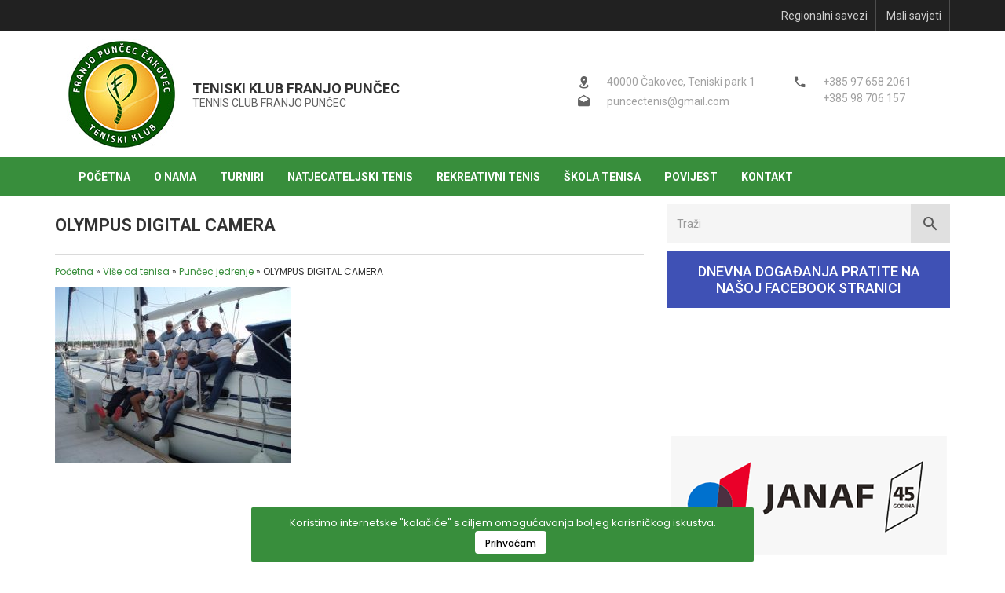

--- FILE ---
content_type: text/html; charset=UTF-8
request_url: https://www.puncec-tenis.com/vise-od-tenisa/puncec-jedrenje/olympus-digital-camera-9/
body_size: 6438
content:
<!DOCTYPE html>
<html lang="hr">
<head>
<META HTTP-EQUIV="CACHE-CONTROL" CONTENT="NO-CACHE">
<META HTTP-EQUIV="EXPIRES" CONTENT="Mon, 22 Jul 2002 11:12:01 GMT">
<meta charset="UTF-8" />
<meta http-equiv="X-UA-Compatible" content="IE=edge">
<meta name="viewport" content="width=device-width, initial-scale=1, shrink-to-fit=no">
<meta name="SKYPE_TOOLBAR" content="SKYPE_TOOLBAR_PARSER_COMPATIBLE" />
<meta name="author" content="Burza Ideja">
<link rel="apple-touch-icon" sizes="180x180" href="https://www.puncec-tenis.com/apple-touch-icon.png">
<link rel="icon" type="image/png" href="https://www.puncec-tenis.com/favicon-32x32.png" sizes="32x32">
<link rel="icon" type="image/png" href="https://www.puncec-tenis.com/favicon-16x16.png" sizes="16x16">
<link rel="manifest" href="https://www.puncec-tenis.com/manifest.json">
<meta name="theme-color" content="#ffffff">
<link rel="shortcut icon" type="image/x-icon" href="https://www.puncec-tenis.com/favicon.ico">
<meta http-equiv="x-dns-prefetch-control" content="on">
<link rel="dns-prefetch" href="//fonts.googleapis.com" />
<link rel="dns-prefetch" href="//fonts.gstatic.com" />
<link rel="dns-prefetch" href="//www.google-analytics.com">
<link rel="dns-prefetch" href="//ssl.google-analytics.com">
<link rel="dns-prefetch" href="//connect.facebook.net">
<link rel="dns-prefetch" href="//static.ak.facebook.com">
<link rel="dns-prefetch" href="//s-static.ak.facebook.com">
<link rel="dns-prefetch" href="//fbstatic-a.akamaihd.net">
<link rel="dns-prefetch" href="//maps.gstatic.com">
<link rel="dns-prefetch" href="//maps.google.com">
<link rel="dns-prefetch" href="//maps.googleapis.com">
<link rel="dns-prefetch" href="//mt0.googleapis.com">
<link rel="dns-prefetch" href="//mt1.googleapis.com">
<meta name='robots' content='index, follow, max-image-preview:large, max-snippet:-1, max-video-preview:-1' />
<style>img:is([sizes="auto" i], [sizes^="auto," i]) { contain-intrinsic-size: 3000px 1500px }</style>
<!-- This site is optimized with the Yoast SEO plugin v26.3 - https://yoast.com/wordpress/plugins/seo/ -->
<title>OLYMPUS DIGITAL CAMERA - Teniski klub Franjo Punčec</title>
<link rel="canonical" href="https://www.puncec-tenis.com/vise-od-tenisa/puncec-jedrenje/olympus-digital-camera-9/" />
<meta property="og:locale" content="hr_HR" />
<meta property="og:type" content="article" />
<meta property="og:title" content="OLYMPUS DIGITAL CAMERA - Teniski klub Franjo Punčec" />
<meta property="og:url" content="https://www.puncec-tenis.com/vise-od-tenisa/puncec-jedrenje/olympus-digital-camera-9/" />
<meta property="og:site_name" content="Teniski klub Franjo Punčec" />
<meta property="article:publisher" content="https://www.facebook.com/PuncecTennis/" />
<meta property="article:modified_time" content="2017-03-16T07:53:14+00:00" />
<meta property="og:image" content="https://www.puncec-tenis.com/vise-od-tenisa/puncec-jedrenje/olympus-digital-camera-9" />
<meta property="og:image:width" content="640" />
<meta property="og:image:height" content="480" />
<meta property="og:image:type" content="image/jpeg" />
<meta name="twitter:card" content="summary_large_image" />
<script type="application/ld+json" class="yoast-schema-graph">{"@context":"https://schema.org","@graph":[{"@type":"WebPage","@id":"https://www.puncec-tenis.com/vise-od-tenisa/puncec-jedrenje/olympus-digital-camera-9/","url":"https://www.puncec-tenis.com/vise-od-tenisa/puncec-jedrenje/olympus-digital-camera-9/","name":"OLYMPUS DIGITAL CAMERA - Teniski klub Franjo Punčec","isPartOf":{"@id":"https://www.puncec-tenis.com/#website"},"primaryImageOfPage":{"@id":"https://www.puncec-tenis.com/vise-od-tenisa/puncec-jedrenje/olympus-digital-camera-9/#primaryimage"},"image":{"@id":"https://www.puncec-tenis.com/vise-od-tenisa/puncec-jedrenje/olympus-digital-camera-9/#primaryimage"},"thumbnailUrl":"https://www.puncec-tenis.com/wp-content/uploads/2017/03/jedrenje_1.jpg","datePublished":"2017-03-16T07:52:55+00:00","dateModified":"2017-03-16T07:53:14+00:00","breadcrumb":{"@id":"https://www.puncec-tenis.com/vise-od-tenisa/puncec-jedrenje/olympus-digital-camera-9/#breadcrumb"},"inLanguage":"hr","potentialAction":[{"@type":"ReadAction","target":["https://www.puncec-tenis.com/vise-od-tenisa/puncec-jedrenje/olympus-digital-camera-9/"]}]},{"@type":"ImageObject","inLanguage":"hr","@id":"https://www.puncec-tenis.com/vise-od-tenisa/puncec-jedrenje/olympus-digital-camera-9/#primaryimage","url":"https://www.puncec-tenis.com/wp-content/uploads/2017/03/jedrenje_1.jpg","contentUrl":"https://www.puncec-tenis.com/wp-content/uploads/2017/03/jedrenje_1.jpg","width":640,"height":480},{"@type":"BreadcrumbList","@id":"https://www.puncec-tenis.com/vise-od-tenisa/puncec-jedrenje/olympus-digital-camera-9/#breadcrumb","itemListElement":[{"@type":"ListItem","position":1,"name":"Početna","item":"https://www.puncec-tenis.com/"},{"@type":"ListItem","position":2,"name":"Više od tenisa","item":"https://www.puncec-tenis.com/vise-od-tenisa/"},{"@type":"ListItem","position":3,"name":"Punčec jedrenje","item":"https://www.puncec-tenis.com/vise-od-tenisa/puncec-jedrenje/"},{"@type":"ListItem","position":4,"name":"OLYMPUS DIGITAL CAMERA"}]},{"@type":"WebSite","@id":"https://www.puncec-tenis.com/#website","url":"https://www.puncec-tenis.com/","name":"Teniski klub Franjo Punčec","description":"","publisher":{"@id":"https://www.puncec-tenis.com/#organization"},"potentialAction":[{"@type":"SearchAction","target":{"@type":"EntryPoint","urlTemplate":"https://www.puncec-tenis.com/?s={search_term_string}"},"query-input":{"@type":"PropertyValueSpecification","valueRequired":true,"valueName":"search_term_string"}}],"inLanguage":"hr"},{"@type":"Organization","@id":"https://www.puncec-tenis.com/#organization","name":"Teniski klub Franjo Punčec","url":"https://www.puncec-tenis.com/","logo":{"@type":"ImageObject","inLanguage":"hr","@id":"https://www.puncec-tenis.com/#/schema/logo/image/","url":"https://www.puncec-tenis.com/wp-content/uploads/2023/08/puncec-logo.jpg","contentUrl":"https://www.puncec-tenis.com/wp-content/uploads/2023/08/puncec-logo.jpg","width":960,"height":960,"caption":"Teniski klub Franjo Punčec"},"image":{"@id":"https://www.puncec-tenis.com/#/schema/logo/image/"},"sameAs":["https://www.facebook.com/PuncecTennis/"]}]}</script>
<!-- / Yoast SEO plugin. -->
<link rel='dns-prefetch' href='//cdnjs.cloudflare.com' />
<link rel="alternate" type="application/rss+xml" title="Teniski klub Franjo Punčec &raquo; Kanal" href="https://www.puncec-tenis.com/feed/" />
<!-- <link rel='stylesheet' id='wp-block-library-css' href='https://www.puncec-tenis.com/wp-includes/css/dist/block-library/style.min.css?ver=6.8.3' type='text/css' media='all' /> -->
<link rel="stylesheet" type="text/css" href="//www.puncec-tenis.com/wp-content/cache/wpfc-minified/1150xq7j/g16s7.css" media="all"/>
<style id='classic-theme-styles-inline-css' type='text/css'>
/*! This file is auto-generated */
.wp-block-button__link{color:#fff;background-color:#32373c;border-radius:9999px;box-shadow:none;text-decoration:none;padding:calc(.667em + 2px) calc(1.333em + 2px);font-size:1.125em}.wp-block-file__button{background:#32373c;color:#fff;text-decoration:none}
</style>
<style id='global-styles-inline-css' type='text/css'>
:root{--wp--preset--aspect-ratio--square: 1;--wp--preset--aspect-ratio--4-3: 4/3;--wp--preset--aspect-ratio--3-4: 3/4;--wp--preset--aspect-ratio--3-2: 3/2;--wp--preset--aspect-ratio--2-3: 2/3;--wp--preset--aspect-ratio--16-9: 16/9;--wp--preset--aspect-ratio--9-16: 9/16;--wp--preset--color--black: #000000;--wp--preset--color--cyan-bluish-gray: #abb8c3;--wp--preset--color--white: #ffffff;--wp--preset--color--pale-pink: #f78da7;--wp--preset--color--vivid-red: #cf2e2e;--wp--preset--color--luminous-vivid-orange: #ff6900;--wp--preset--color--luminous-vivid-amber: #fcb900;--wp--preset--color--light-green-cyan: #7bdcb5;--wp--preset--color--vivid-green-cyan: #00d084;--wp--preset--color--pale-cyan-blue: #8ed1fc;--wp--preset--color--vivid-cyan-blue: #0693e3;--wp--preset--color--vivid-purple: #9b51e0;--wp--preset--gradient--vivid-cyan-blue-to-vivid-purple: linear-gradient(135deg,rgba(6,147,227,1) 0%,rgb(155,81,224) 100%);--wp--preset--gradient--light-green-cyan-to-vivid-green-cyan: linear-gradient(135deg,rgb(122,220,180) 0%,rgb(0,208,130) 100%);--wp--preset--gradient--luminous-vivid-amber-to-luminous-vivid-orange: linear-gradient(135deg,rgba(252,185,0,1) 0%,rgba(255,105,0,1) 100%);--wp--preset--gradient--luminous-vivid-orange-to-vivid-red: linear-gradient(135deg,rgba(255,105,0,1) 0%,rgb(207,46,46) 100%);--wp--preset--gradient--very-light-gray-to-cyan-bluish-gray: linear-gradient(135deg,rgb(238,238,238) 0%,rgb(169,184,195) 100%);--wp--preset--gradient--cool-to-warm-spectrum: linear-gradient(135deg,rgb(74,234,220) 0%,rgb(151,120,209) 20%,rgb(207,42,186) 40%,rgb(238,44,130) 60%,rgb(251,105,98) 80%,rgb(254,248,76) 100%);--wp--preset--gradient--blush-light-purple: linear-gradient(135deg,rgb(255,206,236) 0%,rgb(152,150,240) 100%);--wp--preset--gradient--blush-bordeaux: linear-gradient(135deg,rgb(254,205,165) 0%,rgb(254,45,45) 50%,rgb(107,0,62) 100%);--wp--preset--gradient--luminous-dusk: linear-gradient(135deg,rgb(255,203,112) 0%,rgb(199,81,192) 50%,rgb(65,88,208) 100%);--wp--preset--gradient--pale-ocean: linear-gradient(135deg,rgb(255,245,203) 0%,rgb(182,227,212) 50%,rgb(51,167,181) 100%);--wp--preset--gradient--electric-grass: linear-gradient(135deg,rgb(202,248,128) 0%,rgb(113,206,126) 100%);--wp--preset--gradient--midnight: linear-gradient(135deg,rgb(2,3,129) 0%,rgb(40,116,252) 100%);--wp--preset--font-size--small: 13px;--wp--preset--font-size--medium: 20px;--wp--preset--font-size--large: 36px;--wp--preset--font-size--x-large: 42px;--wp--preset--spacing--20: 0.44rem;--wp--preset--spacing--30: 0.67rem;--wp--preset--spacing--40: 1rem;--wp--preset--spacing--50: 1.5rem;--wp--preset--spacing--60: 2.25rem;--wp--preset--spacing--70: 3.38rem;--wp--preset--spacing--80: 5.06rem;--wp--preset--shadow--natural: 6px 6px 9px rgba(0, 0, 0, 0.2);--wp--preset--shadow--deep: 12px 12px 50px rgba(0, 0, 0, 0.4);--wp--preset--shadow--sharp: 6px 6px 0px rgba(0, 0, 0, 0.2);--wp--preset--shadow--outlined: 6px 6px 0px -3px rgba(255, 255, 255, 1), 6px 6px rgba(0, 0, 0, 1);--wp--preset--shadow--crisp: 6px 6px 0px rgba(0, 0, 0, 1);}:where(.is-layout-flex){gap: 0.5em;}:where(.is-layout-grid){gap: 0.5em;}body .is-layout-flex{display: flex;}.is-layout-flex{flex-wrap: wrap;align-items: center;}.is-layout-flex > :is(*, div){margin: 0;}body .is-layout-grid{display: grid;}.is-layout-grid > :is(*, div){margin: 0;}:where(.wp-block-columns.is-layout-flex){gap: 2em;}:where(.wp-block-columns.is-layout-grid){gap: 2em;}:where(.wp-block-post-template.is-layout-flex){gap: 1.25em;}:where(.wp-block-post-template.is-layout-grid){gap: 1.25em;}.has-black-color{color: var(--wp--preset--color--black) !important;}.has-cyan-bluish-gray-color{color: var(--wp--preset--color--cyan-bluish-gray) !important;}.has-white-color{color: var(--wp--preset--color--white) !important;}.has-pale-pink-color{color: var(--wp--preset--color--pale-pink) !important;}.has-vivid-red-color{color: var(--wp--preset--color--vivid-red) !important;}.has-luminous-vivid-orange-color{color: var(--wp--preset--color--luminous-vivid-orange) !important;}.has-luminous-vivid-amber-color{color: var(--wp--preset--color--luminous-vivid-amber) !important;}.has-light-green-cyan-color{color: var(--wp--preset--color--light-green-cyan) !important;}.has-vivid-green-cyan-color{color: var(--wp--preset--color--vivid-green-cyan) !important;}.has-pale-cyan-blue-color{color: var(--wp--preset--color--pale-cyan-blue) !important;}.has-vivid-cyan-blue-color{color: var(--wp--preset--color--vivid-cyan-blue) !important;}.has-vivid-purple-color{color: var(--wp--preset--color--vivid-purple) !important;}.has-black-background-color{background-color: var(--wp--preset--color--black) !important;}.has-cyan-bluish-gray-background-color{background-color: var(--wp--preset--color--cyan-bluish-gray) !important;}.has-white-background-color{background-color: var(--wp--preset--color--white) !important;}.has-pale-pink-background-color{background-color: var(--wp--preset--color--pale-pink) !important;}.has-vivid-red-background-color{background-color: var(--wp--preset--color--vivid-red) !important;}.has-luminous-vivid-orange-background-color{background-color: var(--wp--preset--color--luminous-vivid-orange) !important;}.has-luminous-vivid-amber-background-color{background-color: var(--wp--preset--color--luminous-vivid-amber) !important;}.has-light-green-cyan-background-color{background-color: var(--wp--preset--color--light-green-cyan) !important;}.has-vivid-green-cyan-background-color{background-color: var(--wp--preset--color--vivid-green-cyan) !important;}.has-pale-cyan-blue-background-color{background-color: var(--wp--preset--color--pale-cyan-blue) !important;}.has-vivid-cyan-blue-background-color{background-color: var(--wp--preset--color--vivid-cyan-blue) !important;}.has-vivid-purple-background-color{background-color: var(--wp--preset--color--vivid-purple) !important;}.has-black-border-color{border-color: var(--wp--preset--color--black) !important;}.has-cyan-bluish-gray-border-color{border-color: var(--wp--preset--color--cyan-bluish-gray) !important;}.has-white-border-color{border-color: var(--wp--preset--color--white) !important;}.has-pale-pink-border-color{border-color: var(--wp--preset--color--pale-pink) !important;}.has-vivid-red-border-color{border-color: var(--wp--preset--color--vivid-red) !important;}.has-luminous-vivid-orange-border-color{border-color: var(--wp--preset--color--luminous-vivid-orange) !important;}.has-luminous-vivid-amber-border-color{border-color: var(--wp--preset--color--luminous-vivid-amber) !important;}.has-light-green-cyan-border-color{border-color: var(--wp--preset--color--light-green-cyan) !important;}.has-vivid-green-cyan-border-color{border-color: var(--wp--preset--color--vivid-green-cyan) !important;}.has-pale-cyan-blue-border-color{border-color: var(--wp--preset--color--pale-cyan-blue) !important;}.has-vivid-cyan-blue-border-color{border-color: var(--wp--preset--color--vivid-cyan-blue) !important;}.has-vivid-purple-border-color{border-color: var(--wp--preset--color--vivid-purple) !important;}.has-vivid-cyan-blue-to-vivid-purple-gradient-background{background: var(--wp--preset--gradient--vivid-cyan-blue-to-vivid-purple) !important;}.has-light-green-cyan-to-vivid-green-cyan-gradient-background{background: var(--wp--preset--gradient--light-green-cyan-to-vivid-green-cyan) !important;}.has-luminous-vivid-amber-to-luminous-vivid-orange-gradient-background{background: var(--wp--preset--gradient--luminous-vivid-amber-to-luminous-vivid-orange) !important;}.has-luminous-vivid-orange-to-vivid-red-gradient-background{background: var(--wp--preset--gradient--luminous-vivid-orange-to-vivid-red) !important;}.has-very-light-gray-to-cyan-bluish-gray-gradient-background{background: var(--wp--preset--gradient--very-light-gray-to-cyan-bluish-gray) !important;}.has-cool-to-warm-spectrum-gradient-background{background: var(--wp--preset--gradient--cool-to-warm-spectrum) !important;}.has-blush-light-purple-gradient-background{background: var(--wp--preset--gradient--blush-light-purple) !important;}.has-blush-bordeaux-gradient-background{background: var(--wp--preset--gradient--blush-bordeaux) !important;}.has-luminous-dusk-gradient-background{background: var(--wp--preset--gradient--luminous-dusk) !important;}.has-pale-ocean-gradient-background{background: var(--wp--preset--gradient--pale-ocean) !important;}.has-electric-grass-gradient-background{background: var(--wp--preset--gradient--electric-grass) !important;}.has-midnight-gradient-background{background: var(--wp--preset--gradient--midnight) !important;}.has-small-font-size{font-size: var(--wp--preset--font-size--small) !important;}.has-medium-font-size{font-size: var(--wp--preset--font-size--medium) !important;}.has-large-font-size{font-size: var(--wp--preset--font-size--large) !important;}.has-x-large-font-size{font-size: var(--wp--preset--font-size--x-large) !important;}
:where(.wp-block-post-template.is-layout-flex){gap: 1.25em;}:where(.wp-block-post-template.is-layout-grid){gap: 1.25em;}
:where(.wp-block-columns.is-layout-flex){gap: 2em;}:where(.wp-block-columns.is-layout-grid){gap: 2em;}
:root :where(.wp-block-pullquote){font-size: 1.5em;line-height: 1.6;}
</style>
<!-- <link rel='stylesheet' id='style-css' href='https://www.puncec-tenis.com/wp-content/themes/bideja/style.css?ver=1.0' type='text/css' media='all' /> -->
<link rel="stylesheet" type="text/css" href="//www.puncec-tenis.com/wp-content/cache/wpfc-minified/lnwlfc3s/g16s7.css" media="all"/>
<link rel='stylesheet' id='fancybox-css' href='https://cdnjs.cloudflare.com/ajax/libs/fancybox/2.1.6/css/jquery.fancybox.min.css?ver=1.0' type='text/css' media='all' />
<link rel="https://api.w.org/" href="https://www.puncec-tenis.com/wp-json/" /><link rel="alternate" title="JSON" type="application/json" href="https://www.puncec-tenis.com/wp-json/wp/v2/media/410" /><link rel="EditURI" type="application/rsd+xml" title="RSD" href="https://www.puncec-tenis.com/xmlrpc.php?rsd" />
<link rel='shortlink' href='https://www.puncec-tenis.com/?p=410' />
<link rel="alternate" title="oEmbed (JSON)" type="application/json+oembed" href="https://www.puncec-tenis.com/wp-json/oembed/1.0/embed?url=https%3A%2F%2Fwww.puncec-tenis.com%2Fvise-od-tenisa%2Fpuncec-jedrenje%2Folympus-digital-camera-9%2F" />
<link rel="alternate" title="oEmbed (XML)" type="text/xml+oembed" href="https://www.puncec-tenis.com/wp-json/oembed/1.0/embed?url=https%3A%2F%2Fwww.puncec-tenis.com%2Fvise-od-tenisa%2Fpuncec-jedrenje%2Folympus-digital-camera-9%2F&#038;format=xml" />
<!-- HTML5 shim and Respond.js for IE8 support of HTML5 elements and media queries -->
<!-- WARNING: Respond.js doesn't work if you view the page via file:// -->
<!--[if lt IE 9]>
<script src="https://oss.maxcdn.com/html5shiv/3.7.3/html5shiv.min.js"></script>
<script src="https://oss.maxcdn.com/respond/1.4.2/respond.min.js"></script>
<![endif]-->
</head>
<body>
<header>
<div class="topbar visible-lg">
<div class="container">
<!-- 
<ul class="list-unstyled list-inline list__topbar list__topbar--left">
<li>
<a href="#">
<i class="mdi mdi-calendar-text"></i> Kalendar turnira 
</a>
</li>
</ul> -->
<div class="menu-secondary-nav-container"><ul id="menu-secondary-nav" class="list-unstyled list-inline list__topbar list__topbar--right"><li id="menu-item-496" class="menu-item menu-item-type-post_type menu-item-object-page menu-item-496"><a href="https://www.puncec-tenis.com/regionalni-savezi/">Regionalni savezi</a></li>
<li id="menu-item-88" class="menu-item menu-item-type-post_type menu-item-object-page menu-item-88"><a href="https://www.puncec-tenis.com/mali-savjeti/">Mali savjeti</a></li>
</ul></div> 			</div>
</div>
<div class="midbar visible-lg">
<div class="container">
<div class="header-midbar">
<div class="header-midbar__left col-md-6">
<a href="https://www.puncec-tenis.com/">
<img src="https://www.puncec-tenis.com/wp-content/themes/bideja/assets/img/logo-puncec.jpg" alt="Tenis klub Punčec" class="img-responsive">
</a>
<div>
<p>Teniski klub Franjo Punčec</p>
<p>Tennis club Franjo Punčec</p>
</div>
</div>
<div class="header-midbar__right col-md-6">
<div class="row">
<div class="col-md-6 midbar__phone">
<ul class="list-unstyled list-midbar">
<li class="mdi-before phone">
<a class="link-phone" href="tel:+385976582061">+385 97 658 2061</a>
</li>
<li>
<a class="link-phone" href="tel:+38598706157">+385 98 706 157</a>
</li>
</ul>
</div>
<div class="col-md-6 midbar__address">
<ul class="list-unstyled list-midbar">
<li class="mdi-before map-marker">
40000 Čakovec, Teniski park 1
</li>
<li class="mdi-before email">
<a href="mailto:puncecte&#110;&#105;&#115;&#64;&#103;&#109;&#97;&#105;&#108;&#46;&#x63;&#x6f;&#x6d;">
&#x70;&#x75;&#x6e;&#x63;&#x65;&#x63;&#x74;&#x65;&#110;&#105;&#115;&#64;&#103;&#109;&#97;il&#46;c&#x6f;&#x6d;                        </a>
</li>
</ul>
</div>
</div>
</div>
</div>
</div>
</div>
<div class="header">
<div class="container">
<nav class="navbar navbar-default navbar-autohide">
<div class="navbar-header">
<button type="button" class="navbar-toggle collapsed" data-toggle="collapse" data-target="#bs-example-navbar-collapse-1" aria-expanded="false">
<span class="sr-only">Izbornik</span>
<span class="icon-bar"></span>
<span class="icon-bar"></span>
<span class="icon-bar"></span>
</button>
<a href="https://www.puncec-tenis.com/">
<img class="reket hidden-lg" src="https://www.puncec-tenis.com/wp-content/themes/bideja/assets/img/tenis.jpg" alt="Reket">
</a>
<div class="title-wrapper hidden-lg">
<div class="title">
<a class="mobile-brand" href="https://www.puncec-tenis.com/">
Tk Franjo Punčec
</a>
</div>
</div>
</div>
<div id="bs-example-navbar-collapse-1" class="collapse navbar-collapse"><ul id="menu-main-nav" class="nav navbar-nav navbar-left"><li class="menu-item menu-item-type-post_type menu-item-object-page menu-item-home menu-item-28"><a href="https://www.puncec-tenis.com/" class="pure-link full-link">Početna</a></li>
<li class="menu-item menu-item-type-post_type menu-item-object-page menu-item-25"><a href="https://www.puncec-tenis.com/o-nama/" class="pure-link full-link">O nama</a></li>
<li class="menu-item menu-item-type-post_type menu-item-object-page menu-item-127"><a href="https://www.puncec-tenis.com/turniri/" class="pure-link full-link">Turniri</a></li>
<li class="menu-item menu-item-type-post_type menu-item-object-page menu-item-20"><a href="https://www.puncec-tenis.com/natjecateljski-tenis/" class="pure-link full-link">Natjecateljski tenis</a></li>
<li class="menu-item menu-item-type-post_type menu-item-object-page menu-item-22"><a href="https://www.puncec-tenis.com/rekreativni-tenis/" class="pure-link full-link">Rekreativni tenis</a></li>
<li class="menu-item menu-item-type-post_type menu-item-object-page menu-item-23"><a href="https://www.puncec-tenis.com/skola-tenisa/" class="pure-link full-link">Škola tenisa</a></li>
<li class="menu-item menu-item-type-post_type menu-item-object-page menu-item-125"><a href="https://www.puncec-tenis.com/povijest/" class="pure-link full-link">Povijest</a></li>
<li class="menu-item menu-item-type-post_type menu-item-object-page menu-item-21"><a href="https://www.puncec-tenis.com/kontakt/" class="pure-link full-link">Kontakt</a></li>
</ul></div>
</nav> 			</div>
</div>
</header>
<div class="container">
<div class="row">
<div class="col-md-8 content">
<main>
<div class="page-title-wrapper">
<h1 class="section-title">
<span class="text">
OLYMPUS DIGITAL CAMERA            </span>
<button class="btn toggle-search visible-xs" id="mobile-search-toggle"><i class="mdi mdi-magnify"></i></button>
</h1>
<div id="mobile-search-form">
<form role="search" method="get" class="search-form" action="https://www.puncec-tenis.com/">
<label class="sr-only">Traži</label>
<input type="search" class="search-field form-control" id="search-input" placeholder="Traži"
value="" name="s" />
<button type="submit" class="icon-search"><i class="mdi mdi-magnify"></i></button>
</form>    </div>
</div>
<div class="breadcrumbs">
<span><span><a href="https://www.puncec-tenis.com/">Početna</a></span> » <span><a href="https://www.puncec-tenis.com/vise-od-tenisa/">Više od tenisa</a></span> » <span><a href="https://www.puncec-tenis.com/vise-od-tenisa/puncec-jedrenje/">Punčec jedrenje</a></span> » <span class="breadcrumb_last" aria-current="page">OLYMPUS DIGITAL CAMERA</span></span>    </div>
<div class="content-inside">
<p class="attachment"><a href='https://www.puncec-tenis.com/wp-content/uploads/2017/03/jedrenje_1.jpg'><img fetchpriority="high" decoding="async" width="300" height="225" src="https://www.puncec-tenis.com/wp-content/uploads/2017/03/jedrenje_1-300x225.jpg" class="attachment-medium size-medium" alt="" srcset="https://www.puncec-tenis.com/wp-content/uploads/2017/03/jedrenje_1-300x225.jpg 300w, https://www.puncec-tenis.com/wp-content/uploads/2017/03/jedrenje_1-420x315.jpg 420w, https://www.puncec-tenis.com/wp-content/uploads/2017/03/jedrenje_1-624x468.jpg 624w, https://www.puncec-tenis.com/wp-content/uploads/2017/03/jedrenje_1.jpg 640w" sizes="(max-width: 300px) 100vw, 300px" /></a></p>
<div class="social">
[facebook-likes]                        </div>
</div>
</main>
</div>
<div class="col-md-4">
<aside class="sidebar">
<div id="sticker">
<div class="hidden-xs hidden-sm">
<form role="search" method="get" class="search-form" action="https://www.puncec-tenis.com/">
<label class="sr-only">Traži</label>
<input type="search" class="search-field form-control" id="search-input" placeholder="Traži"
value="" name="s" />
<button type="submit" class="icon-search"><i class="mdi mdi-magnify"></i></button>
</form>
</div>
<div class="sidebar-facebook-title">
Dnevna događanja pratite na našoj Facebook stranici
</div>
<div class="facebook-wrapper">
<script>
window.fbAsyncInit = function() {
FB.init({
appId            : '509860267718320',
autoLogAppEvents : true,
xfbml            : true,
version          : 'v17.0'
});
};
</script>
<script async defer crossorigin="anonymous" src="https://connect.facebook.net/hr_HR/sdk.js"></script>
<div class="fb-page" data-href="https://www.facebook.com/PuncecTennis/" data-tabs="" data-small-header="false" data-adapt-container-width="true" data-hide-cover="false" data-show-facepile="false" data-width="360">
</div>
</div>
<img width="360" height="160" src="https://www.puncec-tenis.com/wp-content/uploads/2020/04/janaf-sponzor.png" class="img-responsive logo-sponzor" alt="" decoding="async" loading="lazy" srcset="https://www.puncec-tenis.com/wp-content/uploads/2020/04/janaf-sponzor.png 360w, https://www.puncec-tenis.com/wp-content/uploads/2020/04/janaf-sponzor-300x133.png 300w" sizes="auto, (max-width: 360px) 100vw, 360px" />
</div>
</aside>            </div>
</div>
</div>

<div id="bideja-cookie-notice" class="bi-remove"> 
Koristimo internetske "kolačiće" s ciljem omogućavanja boljeg korisničkog iskustva.
<button id="accept-cookie" class="btn">Prihvaćam</button> 
</div>
<footer class="footer">
<div class="container">
<div class="menu-secondary-nav-container"><ul id="menu-secondary-nav-1" class="list-unstyled list-footer visible-xs visible-sm"><li class="menu-item menu-item-type-post_type menu-item-object-page menu-item-496"><a href="https://www.puncec-tenis.com/regionalni-savezi/">Regionalni savezi</a></li>
<li class="menu-item menu-item-type-post_type menu-item-object-page menu-item-88"><a href="https://www.puncec-tenis.com/mali-savjeti/">Mali savjeti</a></li>
</ul></div>
<div class="footer-left">
© 1926. - 2025. Teniski klub Franjo Punčec Čakovec
</div>
<div class="footer-right">
Izrada <a target="_blank" href="https://www.burza-ideja.hr">Burza ideja</a>
</div>
</div>
</footer>
<script type="speculationrules">
{"prefetch":[{"source":"document","where":{"and":[{"href_matches":"\/*"},{"not":{"href_matches":["\/wp-*.php","\/wp-admin\/*","\/wp-content\/uploads\/*","\/wp-content\/*","\/wp-content\/plugins\/*","\/wp-content\/themes\/bideja\/*","\/*\\?(.+)"]}},{"not":{"selector_matches":"a[rel~=\"nofollow\"]"}},{"not":{"selector_matches":".no-prefetch, .no-prefetch a"}}]},"eagerness":"conservative"}]}
</script>
<link rel='stylesheet' id='fonts-css' href='https://fonts.googleapis.com/css?family=Roboto:400,500,700|Poppins:300,400,500' type='text/css' media='all' />
<script type="text/javascript" src="https://cdnjs.cloudflare.com/ajax/libs/jquery/2.2.4/jquery.min.js" id="jquery-js"></script>
<script type="text/javascript" src="https://www.puncec-tenis.com/wp-content/themes/bideja/assets/js/_all.min.js" id="all-js"></script>
<script type="text/javascript" src="https://cdnjs.cloudflare.com/ajax/libs/fancybox/2.1.6/js/jquery.fancybox.min.js" id="fancybox-js"></script>
</body>
</html><!-- WP Fastest Cache file was created in 0.254 seconds, on 11. November 2025. @ 21:08 --><!-- need to refresh to see cached version -->

--- FILE ---
content_type: text/css
request_url: https://www.puncec-tenis.com/wp-content/cache/wpfc-minified/lnwlfc3s/g16s7.css
body_size: 36020
content:
/*! Theme Name: Burza ideja d.o.o. Theme URI: http://www.burza-ideja.hr Author: Burza ideja d.o.o. Author URI: http://www.burza-ideja.hr Version: 1.0 Text Domain: bideja !*/
/*! * Bootstrap v3.3.7 (http://getbootstrap.com) * Copyright 2011-2016 Twitter, Inc. * Licensed under MIT (https://github.com/twbs/bootstrap/blob/master/LICENSE) */
/*! normalize.css v3.0.3 | MIT License | github.com/necolas/normalize.css */
html{
    font-family:sans-serif;
    -ms-text-size-adjust:100%;
    -webkit-text-size-adjust:100%
}
body{
    margin:0
}
article,aside,details,figcaption,figure,footer,header,hgroup,main,menu,nav,section,summary{
    display:block
}
audio,canvas,progress,video{
    display:inline-block;
    vertical-align:baseline
}
audio:not([controls]){
    display:none;
    height:0
}
[hidden],template{
    display:none
}
a{
    background-color:transparent
}
a:active,a:hover{
    outline:0
}
abbr[title]{
    border-bottom:1px dotted
}
b,strong{
    font-weight:700
}
dfn{
    font-style:italic
}
h1{
    font-size:2em;
    margin:.67em 0
}
mark{
    background:#ff0;
    color:#000
}
small{
    font-size:80%
}
sub,sup{
    font-size:75%;
    line-height:0;
    position:relative;
    vertical-align:baseline
}
sup{
    top:-.5em
}
sub{
    bottom:-.25em
}
img{
    border:0
}
svg:not(:root){
    overflow:hidden
}
figure{
    margin:1em 40px
}
hr{
    -webkit-box-sizing:content-box;
    -moz-box-sizing:content-box;
    box-sizing:content-box;
    height:0
}
pre{
    overflow:auto
}
code,kbd,pre,samp{
    font-family:monospace,monospace;
    font-size:1em
}
button,input,optgroup,select,textarea{
    color:inherit;
    font:inherit;
    margin:0
}
button{
    overflow:visible
}
button,select{
    text-transform:none
}
button,html input[type=button],input[type=reset],input[type=submit]{
    -webkit-appearance:button;
    cursor:pointer
}
button[disabled],html input[disabled]{
    cursor:default
}
button::-moz-focus-inner,input::-moz-focus-inner{
    border:0;
    padding:0
}
input{
    line-height:normal
}
input[type=checkbox],input[type=radio]{
    -webkit-box-sizing:border-box;
    -moz-box-sizing:border-box;
    box-sizing:border-box;
    padding:0
}
input[type=number]::-webkit-inner-spin-button,input[type=number]::-webkit-outer-spin-button{
    height:auto
}
input[type=search]{
    -webkit-appearance:textfield;
    -webkit-box-sizing:content-box;
    -moz-box-sizing:content-box;
    box-sizing:content-box
}
input[type=search]::-webkit-search-cancel-button,input[type=search]::-webkit-search-decoration{
    -webkit-appearance:none
}
fieldset{
    border:1px solid silver;
    margin:0 2px;
    padding:.35em .625em .75em
}
legend{
    border:0;
    padding:0
}
textarea{
    overflow:auto
}
optgroup{
    font-weight:700
}
table{
    border-collapse:collapse;
    border-spacing:0
}
td,th{
    padding:0
}
/*! Source: https://github.com/h5bp/html5-boilerplate/blob/master/src/css/main.css */
@font-face{
    font-family:'Glyphicons Halflings';
    src:url(//www.puncec-tenis.com/wp-content/themes/fonts/bootstrap/glyphicons-halflings-regular.eot);
    src:url(//www.puncec-tenis.com/wp-content/themes/fonts/bootstrap/glyphicons-halflings-regular.eot?#iefix) format("embedded-opentype"),url(//www.puncec-tenis.com/wp-content/themes/fonts/bootstrap/glyphicons-halflings-regular.woff2) format("woff2"),url(//www.puncec-tenis.com/wp-content/themes/fonts/bootstrap/glyphicons-halflings-regular.woff) format("woff"),url(//www.puncec-tenis.com/wp-content/themes/fonts/bootstrap/glyphicons-halflings-regular.ttf) format("truetype"),url(//www.puncec-tenis.com/wp-content/themes/fonts/bootstrap/glyphicons-halflings-regular.svg#glyphicons_halflingsregular) format("svg")
}
.glyphicon{
    position:relative;
    top:1px;
    display:inline-block;
    font-family:'Glyphicons Halflings';
    font-style:normal;
    font-weight:400;
    line-height:1;
    -webkit-font-smoothing:antialiased;
    -moz-osx-font-smoothing:grayscale
}
.glyphicon-asterisk:before{
    content:"\002a"
}
.glyphicon-plus:before{
    content:"\002b"
}
.glyphicon-eur:before,.glyphicon-euro:before{
    content:"\20ac"
}
.glyphicon-minus:before{
    content:"\2212"
}
.glyphicon-cloud:before{
    content:"\2601"
}
.glyphicon-envelope:before{
    content:"\2709"
}
.glyphicon-pencil:before{
    content:"\270f"
}
.glyphicon-glass:before{
    content:"\e001"
}
.glyphicon-music:before{
    content:"\e002"
}
.glyphicon-search:before{
    content:"\e003"
}
.glyphicon-heart:before{
    content:"\e005"
}
.glyphicon-star:before{
    content:"\e006"
}
.glyphicon-star-empty:before{
    content:"\e007"
}
.glyphicon-user:before{
    content:"\e008"
}
.glyphicon-film:before{
    content:"\e009"
}
.glyphicon-th-large:before{
    content:"\e010"
}
.glyphicon-th:before{
    content:"\e011"
}
.glyphicon-th-list:before{
    content:"\e012"
}
.glyphicon-ok:before{
    content:"\e013"
}
.glyphicon-remove:before{
    content:"\e014"
}
.glyphicon-zoom-in:before{
    content:"\e015"
}
.glyphicon-zoom-out:before{
    content:"\e016"
}
.glyphicon-off:before{
    content:"\e017"
}
.glyphicon-signal:before{
    content:"\e018"
}
.glyphicon-cog:before{
    content:"\e019"
}
.glyphicon-trash:before{
    content:"\e020"
}
.glyphicon-home:before{
    content:"\e021"
}
.glyphicon-file:before{
    content:"\e022"
}
.glyphicon-time:before{
    content:"\e023"
}
.glyphicon-road:before{
    content:"\e024"
}
.glyphicon-download-alt:before{
    content:"\e025"
}
.glyphicon-download:before{
    content:"\e026"
}
.glyphicon-upload:before{
    content:"\e027"
}
.glyphicon-inbox:before{
    content:"\e028"
}
.glyphicon-play-circle:before{
    content:"\e029"
}
.glyphicon-repeat:before{
    content:"\e030"
}
.glyphicon-refresh:before{
    content:"\e031"
}
.glyphicon-list-alt:before{
    content:"\e032"
}
.glyphicon-lock:before{
    content:"\e033"
}
.glyphicon-flag:before{
    content:"\e034"
}
.glyphicon-headphones:before{
    content:"\e035"
}
.glyphicon-volume-off:before{
    content:"\e036"
}
.glyphicon-volume-down:before{
    content:"\e037"
}
.glyphicon-volume-up:before{
    content:"\e038"
}
.glyphicon-qrcode:before{
    content:"\e039"
}
.glyphicon-barcode:before{
    content:"\e040"
}
.glyphicon-tag:before{
    content:"\e041"
}
.glyphicon-tags:before{
    content:"\e042"
}
.glyphicon-book:before{
    content:"\e043"
}
.glyphicon-bookmark:before{
    content:"\e044"
}
.glyphicon-print:before{
    content:"\e045"
}
.glyphicon-camera:before{
    content:"\e046"
}
.glyphicon-font:before{
    content:"\e047"
}
.glyphicon-bold:before{
    content:"\e048"
}
.glyphicon-italic:before{
    content:"\e049"
}
.glyphicon-text-height:before{
    content:"\e050"
}
.glyphicon-text-width:before{
    content:"\e051"
}
.glyphicon-align-left:before{
    content:"\e052"
}
.glyphicon-align-center:before{
    content:"\e053"
}
.glyphicon-align-right:before{
    content:"\e054"
}
.glyphicon-align-justify:before{
    content:"\e055"
}
.glyphicon-list:before{
    content:"\e056"
}
.glyphicon-indent-left:before{
    content:"\e057"
}
.glyphicon-indent-right:before{
    content:"\e058"
}
.glyphicon-facetime-video:before{
    content:"\e059"
}
.glyphicon-picture:before{
    content:"\e060"
}
.glyphicon-map-marker:before{
    content:"\e062"
}
.glyphicon-adjust:before{
    content:"\e063"
}
.glyphicon-tint:before{
    content:"\e064"
}
.glyphicon-edit:before{
    content:"\e065"
}
.glyphicon-share:before{
    content:"\e066"
}
.glyphicon-check:before{
    content:"\e067"
}
.glyphicon-move:before{
    content:"\e068"
}
.glyphicon-step-backward:before{
    content:"\e069"
}
.glyphicon-fast-backward:before{
    content:"\e070"
}
.glyphicon-backward:before{
    content:"\e071"
}
.glyphicon-play:before{
    content:"\e072"
}
.glyphicon-pause:before{
    content:"\e073"
}
.glyphicon-stop:before{
    content:"\e074"
}
.glyphicon-forward:before{
    content:"\e075"
}
.glyphicon-fast-forward:before{
    content:"\e076"
}
.glyphicon-step-forward:before{
    content:"\e077"
}
.glyphicon-eject:before{
    content:"\e078"
}
.glyphicon-chevron-left:before{
    content:"\e079"
}
.glyphicon-chevron-right:before{
    content:"\e080"
}
.glyphicon-plus-sign:before{
    content:"\e081"
}
.glyphicon-minus-sign:before{
    content:"\e082"
}
.glyphicon-remove-sign:before{
    content:"\e083"
}
.glyphicon-ok-sign:before{
    content:"\e084"
}
.glyphicon-question-sign:before{
    content:"\e085"
}
.glyphicon-info-sign:before{
    content:"\e086"
}
.glyphicon-screenshot:before{
    content:"\e087"
}
.glyphicon-remove-circle:before{
    content:"\e088"
}
.glyphicon-ok-circle:before{
    content:"\e089"
}
.glyphicon-ban-circle:before{
    content:"\e090"
}
.glyphicon-arrow-left:before{
    content:"\e091"
}
.glyphicon-arrow-right:before{
    content:"\e092"
}
.glyphicon-arrow-up:before{
    content:"\e093"
}
.glyphicon-arrow-down:before{
    content:"\e094"
}
.glyphicon-share-alt:before{
    content:"\e095"
}
.glyphicon-resize-full:before{
    content:"\e096"
}
.glyphicon-resize-small:before{
    content:"\e097"
}
.glyphicon-exclamation-sign:before{
    content:"\e101"
}
.glyphicon-gift:before{
    content:"\e102"
}
.glyphicon-leaf:before{
    content:"\e103"
}
.glyphicon-fire:before{
    content:"\e104"
}
.glyphicon-eye-open:before{
    content:"\e105"
}
.glyphicon-eye-close:before{
    content:"\e106"
}
.glyphicon-warning-sign:before{
    content:"\e107"
}
.glyphicon-plane:before{
    content:"\e108"
}
.glyphicon-calendar:before{
    content:"\e109"
}
.glyphicon-random:before{
    content:"\e110"
}
.glyphicon-comment:before{
    content:"\e111"
}
.glyphicon-magnet:before{
    content:"\e112"
}
.glyphicon-chevron-up:before{
    content:"\e113"
}
.glyphicon-chevron-down:before{
    content:"\e114"
}
.glyphicon-retweet:before{
    content:"\e115"
}
.glyphicon-shopping-cart:before{
    content:"\e116"
}
.glyphicon-folder-close:before{
    content:"\e117"
}
.glyphicon-folder-open:before{
    content:"\e118"
}
.glyphicon-resize-vertical:before{
    content:"\e119"
}
.glyphicon-resize-horizontal:before{
    content:"\e120"
}
.glyphicon-hdd:before{
    content:"\e121"
}
.glyphicon-bullhorn:before{
    content:"\e122"
}
.glyphicon-bell:before{
    content:"\e123"
}
.glyphicon-certificate:before{
    content:"\e124"
}
.glyphicon-thumbs-up:before{
    content:"\e125"
}
.glyphicon-thumbs-down:before{
    content:"\e126"
}
.glyphicon-hand-right:before{
    content:"\e127"
}
.glyphicon-hand-left:before{
    content:"\e128"
}
.glyphicon-hand-up:before{
    content:"\e129"
}
.glyphicon-hand-down:before{
    content:"\e130"
}
.glyphicon-circle-arrow-right:before{
    content:"\e131"
}
.glyphicon-circle-arrow-left:before{
    content:"\e132"
}
.glyphicon-circle-arrow-up:before{
    content:"\e133"
}
.glyphicon-circle-arrow-down:before{
    content:"\e134"
}
.glyphicon-globe:before{
    content:"\e135"
}
.glyphicon-wrench:before{
    content:"\e136"
}
.glyphicon-tasks:before{
    content:"\e137"
}
.glyphicon-filter:before{
    content:"\e138"
}
.glyphicon-briefcase:before{
    content:"\e139"
}
.glyphicon-fullscreen:before{
    content:"\e140"
}
.glyphicon-dashboard:before{
    content:"\e141"
}
.glyphicon-paperclip:before{
    content:"\e142"
}
.glyphicon-heart-empty:before{
    content:"\e143"
}
.glyphicon-link:before{
    content:"\e144"
}
.glyphicon-phone:before{
    content:"\e145"
}
.glyphicon-pushpin:before{
    content:"\e146"
}
.glyphicon-usd:before{
    content:"\e148"
}
.glyphicon-gbp:before{
    content:"\e149"
}
.glyphicon-sort:before{
    content:"\e150"
}
.glyphicon-sort-by-alphabet:before{
    content:"\e151"
}
.glyphicon-sort-by-alphabet-alt:before{
    content:"\e152"
}
.glyphicon-sort-by-order:before{
    content:"\e153"
}
.glyphicon-sort-by-order-alt:before{
    content:"\e154"
}
.glyphicon-sort-by-attributes:before{
    content:"\e155"
}
.glyphicon-sort-by-attributes-alt:before{
    content:"\e156"
}
.glyphicon-unchecked:before{
    content:"\e157"
}
.glyphicon-expand:before{
    content:"\e158"
}
.glyphicon-collapse-down:before{
    content:"\e159"
}
.glyphicon-collapse-up:before{
    content:"\e160"
}
.glyphicon-log-in:before{
    content:"\e161"
}
.glyphicon-flash:before{
    content:"\e162"
}
.glyphicon-log-out:before{
    content:"\e163"
}
.glyphicon-new-window:before{
    content:"\e164"
}
.glyphicon-record:before{
    content:"\e165"
}
.glyphicon-save:before{
    content:"\e166"
}
.glyphicon-open:before{
    content:"\e167"
}
.glyphicon-saved:before{
    content:"\e168"
}
.glyphicon-import:before{
    content:"\e169"
}
.glyphicon-export:before{
    content:"\e170"
}
.glyphicon-send:before{
    content:"\e171"
}
.glyphicon-floppy-disk:before{
    content:"\e172"
}
.glyphicon-floppy-saved:before{
    content:"\e173"
}
.glyphicon-floppy-remove:before{
    content:"\e174"
}
.glyphicon-floppy-save:before{
    content:"\e175"
}
.glyphicon-floppy-open:before{
    content:"\e176"
}
.glyphicon-credit-card:before{
    content:"\e177"
}
.glyphicon-transfer:before{
    content:"\e178"
}
.glyphicon-cutlery:before{
    content:"\e179"
}
.glyphicon-header:before{
    content:"\e180"
}
.glyphicon-compressed:before{
    content:"\e181"
}
.glyphicon-earphone:before{
    content:"\e182"
}
.glyphicon-phone-alt:before{
    content:"\e183"
}
.glyphicon-tower:before{
    content:"\e184"
}
.glyphicon-stats:before{
    content:"\e185"
}
.glyphicon-sd-video:before{
    content:"\e186"
}
.glyphicon-hd-video:before{
    content:"\e187"
}
.glyphicon-subtitles:before{
    content:"\e188"
}
.glyphicon-sound-stereo:before{
    content:"\e189"
}
.glyphicon-sound-dolby:before{
    content:"\e190"
}
.glyphicon-sound-5-1:before{
    content:"\e191"
}
.glyphicon-sound-6-1:before{
    content:"\e192"
}
.glyphicon-sound-7-1:before{
    content:"\e193"
}
.glyphicon-copyright-mark:before{
    content:"\e194"
}
.glyphicon-registration-mark:before{
    content:"\e195"
}
.glyphicon-cloud-download:before{
    content:"\e197"
}
.glyphicon-cloud-upload:before{
    content:"\e198"
}
.glyphicon-tree-conifer:before{
    content:"\e199"
}
.glyphicon-tree-deciduous:before{
    content:"\e200"
}
.glyphicon-cd:before{
    content:"\e201"
}
.glyphicon-save-file:before{
    content:"\e202"
}
.glyphicon-open-file:before{
    content:"\e203"
}
.glyphicon-level-up:before{
    content:"\e204"
}
.glyphicon-copy:before{
    content:"\e205"
}
.glyphicon-paste:before{
    content:"\e206"
}
.glyphicon-alert:before{
    content:"\e209"
}
.glyphicon-equalizer:before{
    content:"\e210"
}
.glyphicon-king:before{
    content:"\e211"
}
.glyphicon-queen:before{
    content:"\e212"
}
.glyphicon-pawn:before{
    content:"\e213"
}
.glyphicon-bishop:before{
    content:"\e214"
}
.glyphicon-knight:before{
    content:"\e215"
}
.glyphicon-baby-formula:before{
    content:"\e216"
}
.glyphicon-tent:before{
    content:"\26fa"
}
.glyphicon-blackboard:before{
    content:"\e218"
}
.glyphicon-bed:before{
    content:"\e219"
}
.glyphicon-apple:before{
    content:"\f8ff"
}
.glyphicon-erase:before{
    content:"\e221"
}
.glyphicon-hourglass:before{
    content:"\231b"
}
.glyphicon-lamp:before{
    content:"\e223"
}
.glyphicon-duplicate:before{
    content:"\e224"
}
.glyphicon-piggy-bank:before{
    content:"\e225"
}
.glyphicon-scissors:before{
    content:"\e226"
}
.glyphicon-bitcoin:before{
    content:"\e227"
}
.glyphicon-btc:before{
    content:"\e227"
}
.glyphicon-xbt:before{
    content:"\e227"
}
.glyphicon-yen:before{
    content:"\00a5"
}
.glyphicon-jpy:before{
    content:"\00a5"
}
.glyphicon-ruble:before{
    content:"\20bd"
}
.glyphicon-rub:before{
    content:"\20bd"
}
.glyphicon-scale:before{
    content:"\e230"
}
.glyphicon-ice-lolly:before{
    content:"\e231"
}
.glyphicon-ice-lolly-tasted:before{
    content:"\e232"
}
.glyphicon-education:before{
    content:"\e233"
}
.glyphicon-option-horizontal:before{
    content:"\e234"
}
.glyphicon-option-vertical:before{
    content:"\e235"
}
.glyphicon-menu-hamburger:before{
    content:"\e236"
}
.glyphicon-modal-window:before{
    content:"\e237"
}
.glyphicon-oil:before{
    content:"\e238"
}
.glyphicon-grain:before{
    content:"\e239"
}
.glyphicon-sunglasses:before{
    content:"\e240"
}
.glyphicon-text-size:before{
    content:"\e241"
}
.glyphicon-text-color:before{
    content:"\e242"
}
.glyphicon-text-background:before{
    content:"\e243"
}
.glyphicon-object-align-top:before{
    content:"\e244"
}
.glyphicon-object-align-bottom:before{
    content:"\e245"
}
.glyphicon-object-align-horizontal:before{
    content:"\e246"
}
.glyphicon-object-align-left:before{
    content:"\e247"
}
.glyphicon-object-align-vertical:before{
    content:"\e248"
}
.glyphicon-object-align-right:before{
    content:"\e249"
}
.glyphicon-triangle-right:before{
    content:"\e250"
}
.glyphicon-triangle-left:before{
    content:"\e251"
}
.glyphicon-triangle-bottom:before{
    content:"\e252"
}
.glyphicon-triangle-top:before{
    content:"\e253"
}
.glyphicon-console:before{
    content:"\e254"
}
.glyphicon-superscript:before{
    content:"\e255"
}
.glyphicon-subscript:before{
    content:"\e256"
}
.glyphicon-menu-left:before{
    content:"\e257"
}
.glyphicon-menu-right:before{
    content:"\e258"
}
.glyphicon-menu-down:before{
    content:"\e259"
}
.glyphicon-menu-up:before{
    content:"\e260"
}
*{
    -webkit-box-sizing:border-box;
    -moz-box-sizing:border-box;
    box-sizing:border-box
}
:after,:before{
    -webkit-box-sizing:border-box;
    -moz-box-sizing:border-box;
    box-sizing:border-box
}
html{
    font-size:10px;
    -webkit-tap-highlight-color:transparent
}
body{
    font-family:"Helvetica Neue",Helvetica,Arial,sans-serif;
    font-size:14px;
    line-height:1.428571429;
    color:#333;
    background-color:#fff
}
button,input,select,textarea{
    font-family:inherit;
    font-size:inherit;
    line-height:inherit
}
a{
    color:#388e3c;
    text-decoration:none
}
a:focus,a:hover{
    color:#225725;
    text-decoration:underline
}
a:focus{
    outline:5px auto -webkit-focus-ring-color;
    outline-offset:-2px
}
figure{
    margin:0
}
img{
    vertical-align:middle
}
.img-responsive{
    display:block;
    max-width:100%;
    height:auto
}
.img-rounded{
    border-radius:6px
}
.img-thumbnail{
    padding:4px;
    line-height:1.428571429;
    background-color:#fff;
    border:1px solid #ddd;
    border-radius:4px;
    -webkit-transition:all .2s ease-in-out;
    -o-transition:all .2s ease-in-out;
    transition:all .2s ease-in-out;
    display:inline-block;
    max-width:100%;
    height:auto
}
.img-circle{
    border-radius:50%
}
hr{
    margin-top:20px;
    margin-bottom:20px;
    border:0;
    border-top:1px solid #eee
}
.sr-only{
    position:absolute;
    width:1px;
    height:1px;
    margin:-1px;
    padding:0;
    overflow:hidden;
    clip:rect(0,0,0,0);
    border:0
}
.sr-only-focusable:active,.sr-only-focusable:focus{
    position:static;
    width:auto;
    height:auto;
    margin:0;
    overflow:visible;
    clip:auto
}
[role=button]{
    cursor:pointer
}
.h1,.h2,.h3,.h4,.h5,.h6,h1,h2,h3,h4,h5,h6{
    font-family:inherit;
    font-weight:500;
    line-height:1.1;
    color:inherit
}
.h1 .small,.h1 small,.h2 .small,.h2 small,.h3 .small,.h3 small,.h4 .small,.h4 small,.h5 .small,.h5 small,.h6 .small,.h6 small,h1 .small,h1 small,h2 .small,h2 small,h3 .small,h3 small,h4 .small,h4 small,h5 .small,h5 small,h6 .small,h6 small{
    font-weight:400;
    line-height:1;
    color:#777
}
.h1,.h2,.h3,h1,h2,h3{
    margin-top:20px;
    margin-bottom:10px
}
.h1 .small,.h1 small,.h2 .small,.h2 small,.h3 .small,.h3 small,h1 .small,h1 small,h2 .small,h2 small,h3 .small,h3 small{
    font-size:65%
}
.h4,.h5,.h6,h4,h5,h6{
    margin-top:10px;
    margin-bottom:10px
}
.h4 .small,.h4 small,.h5 .small,.h5 small,.h6 .small,.h6 small,h4 .small,h4 small,h5 .small,h5 small,h6 .small,h6 small{
    font-size:75%
}
.h1,h1{
    font-size:36px
}
.h2,h2{
    font-size:30px
}
.h3,h3{
    font-size:24px
}
.h4,h4{
    font-size:18px
}
.h5,h5{
    font-size:14px
}
.h6,h6{
    font-size:12px
}
p{
    margin:0 0 10px
}
.lead{
    margin-bottom:20px;
    font-size:16px;
    font-weight:300;
    line-height:1.4
}
.small,small{
    font-size:85%
}
.mark,mark{
    background-color:#fcf8e3;
    padding:.2em
}
.text-left{
    text-align:left
}
.text-right{
    text-align:right
}
.text-center{
    text-align:center
}
.text-justify{
    text-align:justify
}
.text-nowrap{
    white-space:nowrap
}
.text-lowercase{
    text-transform:lowercase
}
.initialism,.text-uppercase{
    text-transform:uppercase
}
.text-capitalize{
    text-transform:capitalize
}
.text-muted{
    color:#777
}
.text-primary{
    color:#388e3c
}
a.text-primary:focus,a.text-primary:hover{
    color:#2a692d
}
.text-success{
    color:#3c763d
}
a.text-success:focus,a.text-success:hover{
    color:#2b542c
}
.text-info{
    color:#31708f
}
a.text-info:focus,a.text-info:hover{
    color:#245269
}
.text-warning{
    color:#8a6d3b
}
a.text-warning:focus,a.text-warning:hover{
    color:#66512c
}
.text-danger{
    color:#a94442
}
a.text-danger:focus,a.text-danger:hover{
    color:#843534
}
.bg-primary{
    color:#fff
}
.bg-primary{
    background-color:#388e3c
}
a.bg-primary:focus,a.bg-primary:hover{
    background-color:#2a692d
}
.bg-success{
    background-color:#dff0d8
}
a.bg-success:focus,a.bg-success:hover{
    background-color:#c1e2b3
}
.bg-info{
    background-color:#d9edf7
}
a.bg-info:focus,a.bg-info:hover{
    background-color:#afd9ee
}
.bg-warning{
    background-color:#fcf8e3
}
a.bg-warning:focus,a.bg-warning:hover{
    background-color:#f7ecb5
}
.bg-danger{
    background-color:#f2dede
}
a.bg-danger:focus,a.bg-danger:hover{
    background-color:#e4b9b9
}
.page-header{
    padding-bottom:9px;
    margin:40px 0 20px;
    border-bottom:1px solid #eee
}
ol,ul{
    margin-top:0;
    margin-bottom:10px
}
ol ol,ol ul,ul ol,ul ul{
    margin-bottom:0
}
.list-unstyled{
    padding-left:0;
    list-style:none
}
.list-inline{
    padding-left:0;
    list-style:none;
    margin-left:-5px
}
.list-inline>li{
    display:inline-block;
    padding-left:5px;
    padding-right:5px
}
dl{
    margin-top:0;
    margin-bottom:20px
}
dd,dt{
    line-height:1.428571429
}
dt{
    font-weight:700
}
dd{
    margin-left:0
}
.dl-horizontal dd:after,.dl-horizontal dd:before{
    content:" ";
    display:table
}
.dl-horizontal dd:after{
    clear:both
}
abbr[data-original-title],abbr[title]{
    cursor:help;
    border-bottom:1px dotted #777
}
.initialism{
    font-size:90%
}
blockquote{
    padding:10px 20px;
    margin:0 0 20px;
    font-size:17.5px;
    border-left:5px solid #eee
}
blockquote ol:last-child,blockquote p:last-child,blockquote ul:last-child{
    margin-bottom:0
}
blockquote .small,blockquote footer,blockquote small{
    display:block;
    font-size:80%;
    line-height:1.428571429;
    color:#777
}
blockquote .small:before,blockquote footer:before,blockquote small:before{
    content:'\2014 \00A0'
}
.blockquote-reverse,blockquote.pull-right{
    padding-right:15px;
    padding-left:0;
    border-right:5px solid #eee;
    border-left:0;
    text-align:right
}
.blockquote-reverse .small:before,.blockquote-reverse footer:before,.blockquote-reverse small:before,blockquote.pull-right .small:before,blockquote.pull-right footer:before,blockquote.pull-right small:before{
    content:''
}
.blockquote-reverse .small:after,.blockquote-reverse footer:after,.blockquote-reverse small:after,blockquote.pull-right .small:after,blockquote.pull-right footer:after,blockquote.pull-right small:after{
    content:'\00A0 \2014'
}
address{
    margin-bottom:20px;
    font-style:normal;
    line-height:1.428571429
}
code,kbd,pre,samp{
    font-family:Menlo,Monaco,Consolas,"Courier New",monospace
}
code{
    padding:2px 4px;
    font-size:90%;
    color:#c7254e;
    background-color:#f9f2f4;
    border-radius:4px
}
kbd{
    padding:2px 4px;
    font-size:90%;
    color:#fff;
    background-color:#333;
    border-radius:3px;
    -webkit-box-shadow:inset 0 -1px 0 rgba(0,0,0,.25);
    box-shadow:inset 0 -1px 0 rgba(0,0,0,.25)
}
kbd kbd{
    padding:0;
    font-size:100%;
    font-weight:700;
    -webkit-box-shadow:none;
    box-shadow:none
}
pre{
    display:block;
    padding:9.5px;
    margin:0 0 10px;
    font-size:13px;
    line-height:1.428571429;
    word-break:break-all;
    word-wrap:break-word;
    color:#333;
    background-color:#f5f5f5;
    border:1px solid #ccc;
    border-radius:4px
}
pre code{
    padding:0;
    font-size:inherit;
    color:inherit;
    white-space:pre-wrap;
    background-color:transparent;
    border-radius:0
}
.pre-scrollable{
    max-height:340px;
    overflow-y:scroll
}
.container{
    margin-right:auto;
    margin-left:auto;
    padding-left:15px;
    padding-right:15px
}
.container:after,.container:before{
    content:" ";
    display:table
}
.container:after{
    clear:both
}
.container-fluid{
    margin-right:auto;
    margin-left:auto;
    padding-left:15px;
    padding-right:15px
}
.container-fluid:after,.container-fluid:before{
    content:" ";
    display:table
}
.container-fluid:after{
    clear:both
}
.row{
    margin-left:-15px;
    margin-right:-15px
}
.row:after,.row:before{
    content:" ";
    display:table
}
.row:after{
    clear:both
}
.col-lg-1,.col-lg-10,.col-lg-11,.col-lg-12,.col-lg-2,.col-lg-3,.col-lg-4,.col-lg-5,.col-lg-6,.col-lg-7,.col-lg-8,.col-lg-9,.col-md-1,.col-md-10,.col-md-11,.col-md-12,.col-md-2,.col-md-3,.col-md-4,.col-md-5,.col-md-6,.col-md-7,.col-md-8,.col-md-9,.col-sm-1,.col-sm-10,.col-sm-11,.col-sm-12,.col-sm-2,.col-sm-3,.col-sm-4,.col-sm-5,.col-sm-6,.col-sm-7,.col-sm-8,.col-sm-9,.col-xs-1,.col-xs-10,.col-xs-11,.col-xs-12,.col-xs-2,.col-xs-3,.col-xs-4,.col-xs-5,.col-xs-6,.col-xs-7,.col-xs-8,.col-xs-9{
    position:relative;
    min-height:1px;
    padding-left:15px;
    padding-right:15px
}
.col-xs-1,.col-xs-10,.col-xs-11,.col-xs-12,.col-xs-2,.col-xs-3,.col-xs-4,.col-xs-5,.col-xs-6,.col-xs-7,.col-xs-8,.col-xs-9{
    float:left
}
.col-xs-1{
    width:8.3333333333%
}
.col-xs-2{
    width:16.6666666667%
}
.col-xs-3{
    width:25%
}
.col-xs-4{
    width:33.3333333333%
}
.col-xs-5{
    width:41.6666666667%
}
.col-xs-6{
    width:50%
}
.col-xs-7{
    width:58.3333333333%
}
.col-xs-8{
    width:66.6666666667%
}
.col-xs-9{
    width:75%
}
.col-xs-10{
    width:83.3333333333%
}
.col-xs-11{
    width:91.6666666667%
}
.col-xs-12{
    width:100%
}
.col-xs-pull-0{
    right:auto
}
.col-xs-pull-1{
    right:8.3333333333%
}
.col-xs-pull-2{
    right:16.6666666667%
}
.col-xs-pull-3{
    right:25%
}
.col-xs-pull-4{
    right:33.3333333333%
}
.col-xs-pull-5{
    right:41.6666666667%
}
.col-xs-pull-6{
    right:50%
}
.col-xs-pull-7{
    right:58.3333333333%
}
.col-xs-pull-8{
    right:66.6666666667%
}
.col-xs-pull-9{
    right:75%
}
.col-xs-pull-10{
    right:83.3333333333%
}
.col-xs-pull-11{
    right:91.6666666667%
}
.col-xs-pull-12{
    right:100%
}
.col-xs-push-0{
    left:auto
}
.col-xs-push-1{
    left:8.3333333333%
}
.col-xs-push-2{
    left:16.6666666667%
}
.col-xs-push-3{
    left:25%
}
.col-xs-push-4{
    left:33.3333333333%
}
.col-xs-push-5{
    left:41.6666666667%
}
.col-xs-push-6{
    left:50%
}
.col-xs-push-7{
    left:58.3333333333%
}
.col-xs-push-8{
    left:66.6666666667%
}
.col-xs-push-9{
    left:75%
}
.col-xs-push-10{
    left:83.3333333333%
}
.col-xs-push-11{
    left:91.6666666667%
}
.col-xs-push-12{
    left:100%
}
.col-xs-offset-0{
    margin-left:0
}
.col-xs-offset-1{
    margin-left:8.3333333333%
}
.col-xs-offset-2{
    margin-left:16.6666666667%
}
.col-xs-offset-3{
    margin-left:25%
}
.col-xs-offset-4{
    margin-left:33.3333333333%
}
.col-xs-offset-5{
    margin-left:41.6666666667%
}
.col-xs-offset-6{
    margin-left:50%
}
.col-xs-offset-7{
    margin-left:58.3333333333%
}
.col-xs-offset-8{
    margin-left:66.6666666667%
}
.col-xs-offset-9{
    margin-left:75%
}
.col-xs-offset-10{
    margin-left:83.3333333333%
}
.col-xs-offset-11{
    margin-left:91.6666666667%
}
.col-xs-offset-12{
    margin-left:100%
}
fieldset{
    padding:0;
    margin:0;
    border:0;
    min-width:0
}
legend{
    display:block;
    width:100%;
    padding:0;
    margin-bottom:20px;
    font-size:21px;
    line-height:inherit;
    color:#333;
    border:0;
    border-bottom:1px solid #e5e5e5
}
label{
    display:inline-block;
    max-width:100%;
    margin-bottom:5px;
    font-weight:700
}
input[type=search]{
    -webkit-box-sizing:border-box;
    -moz-box-sizing:border-box;
    box-sizing:border-box
}
input[type=checkbox],input[type=radio]{
    margin:4px 0 0;
    margin-top:1px\9;
    line-height:normal
}
input[type=file]{
    display:block
}
input[type=range]{
    display:block;
    width:100%
}
select[multiple],select[size]{
    height:auto
}
input[type=checkbox]:focus,input[type=file]:focus,input[type=radio]:focus{
    outline:5px auto -webkit-focus-ring-color;
    outline-offset:-2px
}
output{
    display:block;
    padding-top:7px;
    font-size:14px;
    line-height:1.428571429;
    color:#555
}
.form-control{
    display:block;
    width:100%;
    height:34px;
    padding:6px 12px;
    font-size:14px;
    line-height:1.428571429;
    color:#555;
    background-color:#fff;
    background-image:none;
    border:1px solid #ccc;
    border-radius:4px;
    -webkit-box-shadow:inset 0 1px 1px rgba(0,0,0,.075);
    box-shadow:inset 0 1px 1px rgba(0,0,0,.075);
    -webkit-transition:border-color ease-in-out .15s,box-shadow ease-in-out .15s;
    -o-transition:border-color ease-in-out .15s,box-shadow ease-in-out .15s;
    -webkit-transition:border-color ease-in-out .15s,-webkit-box-shadow ease-in-out .15s;
    transition:border-color ease-in-out .15s,-webkit-box-shadow ease-in-out .15s;
    transition:border-color ease-in-out .15s,box-shadow ease-in-out .15s;
    transition:border-color ease-in-out .15s,box-shadow ease-in-out .15s,-webkit-box-shadow ease-in-out .15s
}
.form-control:focus{
    border-color:#66afe9;
    outline:0;
    -webkit-box-shadow:inset 0 1px 1px rgba(0,0,0,.075),0 0 8px rgba(102,175,233,.6);
    box-shadow:inset 0 1px 1px rgba(0,0,0,.075),0 0 8px rgba(102,175,233,.6)
}
.form-control::-moz-placeholder{
    color:#999;
    opacity:1
}
.form-control:-ms-input-placeholder{
    color:#999
}
.form-control::-webkit-input-placeholder{
    color:#999
}
.form-control::-ms-expand{
    border:0;
    background-color:transparent
}
.form-control[disabled],.form-control[readonly],fieldset[disabled] .form-control{
    background-color:#eee;
    opacity:1
}
.form-control[disabled],fieldset[disabled] .form-control{
    cursor:not-allowed
}
textarea.form-control{
    height:auto
}
input[type=search]{
    -webkit-appearance:none
}
.form-group{
    margin-bottom:15px
}
.checkbox,.radio{
    position:relative;
    display:block;
    margin-top:10px;
    margin-bottom:10px
}
.checkbox label,.radio label{
    min-height:20px;
    padding-left:20px;
    margin-bottom:0;
    font-weight:400;
    cursor:pointer
}
.checkbox input[type=checkbox],.checkbox-inline input[type=checkbox],.radio input[type=radio],.radio-inline input[type=radio]{
    position:absolute;
    margin-left:-20px;
    margin-top:4px\9
}
.checkbox+.checkbox,.radio+.radio{
    margin-top:-5px
}
.checkbox-inline,.radio-inline{
    position:relative;
    display:inline-block;
    padding-left:20px;
    margin-bottom:0;
    vertical-align:middle;
    font-weight:400;
    cursor:pointer
}
.checkbox-inline+.checkbox-inline,.radio-inline+.radio-inline{
    margin-top:0;
    margin-left:10px
}
fieldset[disabled] input[type=checkbox],fieldset[disabled] input[type=radio],input[type=checkbox].disabled,input[type=checkbox][disabled],input[type=radio].disabled,input[type=radio][disabled]{
    cursor:not-allowed
}
.checkbox-inline.disabled,.radio-inline.disabled,fieldset[disabled] .checkbox-inline,fieldset[disabled] .radio-inline{
    cursor:not-allowed
}
.checkbox.disabled label,.radio.disabled label,fieldset[disabled] .checkbox label,fieldset[disabled] .radio label{
    cursor:not-allowed
}
.form-control-static{
    padding-top:7px;
    padding-bottom:7px;
    margin-bottom:0;
    min-height:34px
}
.form-control-static.input-lg,.form-control-static.input-sm,.input-group-lg>.form-control-static.form-control,.input-group-lg>.form-control-static.input-group-addon,.input-group-lg>.input-group-btn>.form-control-static.btn,.input-group-sm>.form-control-static.form-control,.input-group-sm>.form-control-static.input-group-addon,.input-group-sm>.input-group-btn>.form-control-static.btn{
    padding-left:0;
    padding-right:0
}
.input-group-sm>.form-control,.input-group-sm>.input-group-addon,.input-group-sm>.input-group-btn>.btn,.input-sm{
    height:30px;
    padding:5px 10px;
    font-size:12px;
    line-height:1.5;
    border-radius:3px
}
.input-group-sm>.input-group-btn>select.btn,.input-group-sm>select.form-control,.input-group-sm>select.input-group-addon,select.input-sm{
    height:30px;
    line-height:30px
}
.input-group-sm>.input-group-btn>select[multiple].btn,.input-group-sm>.input-group-btn>textarea.btn,.input-group-sm>select[multiple].form-control,.input-group-sm>select[multiple].input-group-addon,.input-group-sm>textarea.form-control,.input-group-sm>textarea.input-group-addon,select[multiple].input-sm,textarea.input-sm{
    height:auto
}
.form-group-sm .form-control{
    height:30px;
    padding:5px 10px;
    font-size:12px;
    line-height:1.5;
    border-radius:3px
}
.form-group-sm select.form-control{
    height:30px;
    line-height:30px
}
.form-group-sm select[multiple].form-control,.form-group-sm textarea.form-control{
    height:auto
}
.form-group-sm .form-control-static{
    height:30px;
    min-height:32px;
    padding:6px 10px;
    font-size:12px;
    line-height:1.5
}
.input-group-lg>.form-control,.input-group-lg>.input-group-addon,.input-group-lg>.input-group-btn>.btn,.input-lg{
    height:46px;
    padding:10px 16px;
    font-size:18px;
    line-height:1.3333333;
    border-radius:6px
}
.input-group-lg>.input-group-btn>select.btn,.input-group-lg>select.form-control,.input-group-lg>select.input-group-addon,select.input-lg{
    height:46px;
    line-height:46px
}
.input-group-lg>.input-group-btn>select[multiple].btn,.input-group-lg>.input-group-btn>textarea.btn,.input-group-lg>select[multiple].form-control,.input-group-lg>select[multiple].input-group-addon,.input-group-lg>textarea.form-control,.input-group-lg>textarea.input-group-addon,select[multiple].input-lg,textarea.input-lg{
    height:auto
}
.form-group-lg .form-control{
    height:46px;
    padding:10px 16px;
    font-size:18px;
    line-height:1.3333333;
    border-radius:6px
}
.form-group-lg select.form-control{
    height:46px;
    line-height:46px
}
.form-group-lg select[multiple].form-control,.form-group-lg textarea.form-control{
    height:auto
}
.form-group-lg .form-control-static{
    height:46px;
    min-height:38px;
    padding:11px 16px;
    font-size:18px;
    line-height:1.3333333
}
.has-feedback{
    position:relative
}
.has-feedback .form-control{
    padding-right:42.5px
}
.form-control-feedback{
    position:absolute;
    top:0;
    right:0;
    z-index:2;
    display:block;
    width:34px;
    height:34px;
    line-height:34px;
    text-align:center;
    pointer-events:none
}
.form-group-lg .form-control+.form-control-feedback,.input-group-lg+.form-control-feedback,.input-group-lg>.form-control+.form-control-feedback,.input-group-lg>.input-group-addon+.form-control-feedback,.input-group-lg>.input-group-btn>.btn+.form-control-feedback,.input-lg+.form-control-feedback{
    width:46px;
    height:46px;
    line-height:46px
}
.form-group-sm .form-control+.form-control-feedback,.input-group-sm+.form-control-feedback,.input-group-sm>.form-control+.form-control-feedback,.input-group-sm>.input-group-addon+.form-control-feedback,.input-group-sm>.input-group-btn>.btn+.form-control-feedback,.input-sm+.form-control-feedback{
    width:30px;
    height:30px;
    line-height:30px
}
.has-success .checkbox,.has-success .checkbox-inline,.has-success .control-label,.has-success .help-block,.has-success .radio,.has-success .radio-inline,.has-success.checkbox label,.has-success.checkbox-inline label,.has-success.radio label,.has-success.radio-inline label{
    color:#3c763d
}
.has-success .form-control{
    border-color:#3c763d;
    -webkit-box-shadow:inset 0 1px 1px rgba(0,0,0,.075);
    box-shadow:inset 0 1px 1px rgba(0,0,0,.075)
}
.has-success .form-control:focus{
    border-color:#2b542c;
    -webkit-box-shadow:inset 0 1px 1px rgba(0,0,0,.075),0 0 6px #67b168;
    box-shadow:inset 0 1px 1px rgba(0,0,0,.075),0 0 6px #67b168
}
.has-success .input-group-addon{
    color:#3c763d;
    border-color:#3c763d;
    background-color:#dff0d8
}
.has-success .form-control-feedback{
    color:#3c763d
}
.has-warning .checkbox,.has-warning .checkbox-inline,.has-warning .control-label,.has-warning .help-block,.has-warning .radio,.has-warning .radio-inline,.has-warning.checkbox label,.has-warning.checkbox-inline label,.has-warning.radio label,.has-warning.radio-inline label{
    color:#8a6d3b
}
.has-warning .form-control{
    border-color:#8a6d3b;
    -webkit-box-shadow:inset 0 1px 1px rgba(0,0,0,.075);
    box-shadow:inset 0 1px 1px rgba(0,0,0,.075)
}
.has-warning .form-control:focus{
    border-color:#66512c;
    -webkit-box-shadow:inset 0 1px 1px rgba(0,0,0,.075),0 0 6px #c0a16b;
    box-shadow:inset 0 1px 1px rgba(0,0,0,.075),0 0 6px #c0a16b
}
.has-warning .input-group-addon{
    color:#8a6d3b;
    border-color:#8a6d3b;
    background-color:#fcf8e3
}
.has-warning .form-control-feedback{
    color:#8a6d3b
}
.has-error .checkbox,.has-error .checkbox-inline,.has-error .control-label,.has-error .help-block,.has-error .radio,.has-error .radio-inline,.has-error.checkbox label,.has-error.checkbox-inline label,.has-error.radio label,.has-error.radio-inline label{
    color:#a94442
}
.has-error .form-control{
    border-color:#a94442;
    -webkit-box-shadow:inset 0 1px 1px rgba(0,0,0,.075);
    box-shadow:inset 0 1px 1px rgba(0,0,0,.075)
}
.has-error .form-control:focus{
    border-color:#843534;
    -webkit-box-shadow:inset 0 1px 1px rgba(0,0,0,.075),0 0 6px #ce8483;
    box-shadow:inset 0 1px 1px rgba(0,0,0,.075),0 0 6px #ce8483
}
.has-error .input-group-addon{
    color:#a94442;
    border-color:#a94442;
    background-color:#f2dede
}
.has-error .form-control-feedback{
    color:#a94442
}
.has-feedback label~.form-control-feedback{
    top:25px
}
.has-feedback label.sr-only~.form-control-feedback{
    top:0
}
.help-block{
    display:block;
    margin-top:5px;
    margin-bottom:10px;
    color:#737373
}
.form-horizontal .checkbox,.form-horizontal .checkbox-inline,.form-horizontal .radio,.form-horizontal .radio-inline{
    margin-top:0;
    margin-bottom:0;
    padding-top:7px
}
.form-horizontal .checkbox,.form-horizontal .radio{
    min-height:27px
}
.form-horizontal .form-group{
    margin-left:-15px;
    margin-right:-15px
}
.form-horizontal .form-group:after,.form-horizontal .form-group:before{
    content:" ";
    display:table
}
.form-horizontal .form-group:after{
    clear:both
}
.form-horizontal .has-feedback .form-control-feedback{
    right:15px
}
.btn{
    display:inline-block;
    margin-bottom:0;
    font-weight:400;
    text-align:center;
    vertical-align:middle;
    -ms-touch-action:manipulation;
    touch-action:manipulation;
    cursor:pointer;
    background-image:none;
    border:1px solid transparent;
    white-space:nowrap;
    padding:6px 12px;
    font-size:14px;
    line-height:1.428571429;
    border-radius:4px;
    -webkit-user-select:none;
    -moz-user-select:none;
    -ms-user-select:none;
    user-select:none
}
.btn.active.focus,.btn.active:focus,.btn.focus,.btn:active.focus,.btn:active:focus,.btn:focus{
    outline:5px auto -webkit-focus-ring-color;
    outline-offset:-2px
}
.btn.focus,.btn:focus,.btn:hover{
    color:#333;
    text-decoration:none
}
.btn.active,.btn:active{
    outline:0;
    background-image:none;
    -webkit-box-shadow:inset 0 3px 5px rgba(0,0,0,.125);
    box-shadow:inset 0 3px 5px rgba(0,0,0,.125)
}
.btn.disabled,.btn[disabled],fieldset[disabled] .btn{
    cursor:not-allowed;
    opacity:.65;
    filter:alpha(opacity=65);
    -webkit-box-shadow:none;
    box-shadow:none
}
a.btn.disabled,fieldset[disabled] a.btn{
    pointer-events:none
}
.btn-default{
    color:#333;
    background-color:#fff;
    border-color:#ccc
}
.btn-default.focus,.btn-default:focus{
    color:#333;
    background-color:#e6e6e6;
    border-color:#8c8c8c
}
.btn-default:hover{
    color:#333;
    background-color:#e6e6e6;
    border-color:#adadad
}
.btn-default.active,.btn-default:active,.open>.btn-default.dropdown-toggle{
    color:#333;
    background-color:#e6e6e6;
    border-color:#adadad
}
.btn-default.active.focus,.btn-default.active:focus,.btn-default.active:hover,.btn-default:active.focus,.btn-default:active:focus,.btn-default:active:hover,.open>.btn-default.dropdown-toggle.focus,.open>.btn-default.dropdown-toggle:focus,.open>.btn-default.dropdown-toggle:hover{
    color:#333;
    background-color:#d4d4d4;
    border-color:#8c8c8c
}
.btn-default.active,.btn-default:active,.open>.btn-default.dropdown-toggle{
    background-image:none
}
.btn-default.disabled.focus,.btn-default.disabled:focus,.btn-default.disabled:hover,.btn-default[disabled].focus,.btn-default[disabled]:focus,.btn-default[disabled]:hover,fieldset[disabled] .btn-default.focus,fieldset[disabled] .btn-default:focus,fieldset[disabled] .btn-default:hover{
    background-color:#fff;
    border-color:#ccc
}
.btn-default .badge{
    color:#fff;
    background-color:#333
}
.btn-primary{
    color:#fff;
    background-color:#388e3c;
    border-color:#317c34
}
.btn-primary.focus,.btn-primary:focus{
    color:#fff;
    background-color:#2a692d;
    border-color:#0d200e
}
.btn-primary:hover{
    color:#fff;
    background-color:#2a692d;
    border-color:#1f5022
}
.btn-primary.active,.btn-primary:active,.open>.btn-primary.dropdown-toggle{
    color:#fff;
    background-color:#2a692d;
    border-color:#1f5022
}
.btn-primary.active.focus,.btn-primary.active:focus,.btn-primary.active:hover,.btn-primary:active.focus,.btn-primary:active:focus,.btn-primary:active:hover,.open>.btn-primary.dropdown-toggle.focus,.open>.btn-primary.dropdown-toggle:focus,.open>.btn-primary.dropdown-toggle:hover{
    color:#fff;
    background-color:#1f5022;
    border-color:#0d200e
}
.btn-primary.active,.btn-primary:active,.open>.btn-primary.dropdown-toggle{
    background-image:none
}
.btn-primary.disabled.focus,.btn-primary.disabled:focus,.btn-primary.disabled:hover,.btn-primary[disabled].focus,.btn-primary[disabled]:focus,.btn-primary[disabled]:hover,fieldset[disabled] .btn-primary.focus,fieldset[disabled] .btn-primary:focus,fieldset[disabled] .btn-primary:hover{
    background-color:#388e3c;
    border-color:#317c34
}
.btn-primary .badge{
    color:#388e3c;
    background-color:#fff
}
.btn-success{
    color:#fff;
    background-color:#5cb85c;
    border-color:#4cae4c
}
.btn-success.focus,.btn-success:focus{
    color:#fff;
    background-color:#449d44;
    border-color:#255625
}
.btn-success:hover{
    color:#fff;
    background-color:#449d44;
    border-color:#398439
}
.btn-success.active,.btn-success:active,.open>.btn-success.dropdown-toggle{
    color:#fff;
    background-color:#449d44;
    border-color:#398439
}
.btn-success.active.focus,.btn-success.active:focus,.btn-success.active:hover,.btn-success:active.focus,.btn-success:active:focus,.btn-success:active:hover,.open>.btn-success.dropdown-toggle.focus,.open>.btn-success.dropdown-toggle:focus,.open>.btn-success.dropdown-toggle:hover{
    color:#fff;
    background-color:#398439;
    border-color:#255625
}
.btn-success.active,.btn-success:active,.open>.btn-success.dropdown-toggle{
    background-image:none
}
.btn-success.disabled.focus,.btn-success.disabled:focus,.btn-success.disabled:hover,.btn-success[disabled].focus,.btn-success[disabled]:focus,.btn-success[disabled]:hover,fieldset[disabled] .btn-success.focus,fieldset[disabled] .btn-success:focus,fieldset[disabled] .btn-success:hover{
    background-color:#5cb85c;
    border-color:#4cae4c
}
.btn-success .badge{
    color:#5cb85c;
    background-color:#fff
}
.btn-info{
    color:#fff;
    background-color:#5bc0de;
    border-color:#46b8da
}
.btn-info.focus,.btn-info:focus{
    color:#fff;
    background-color:#31b0d5;
    border-color:#1b6d85
}
.btn-info:hover{
    color:#fff;
    background-color:#31b0d5;
    border-color:#269abc
}
.btn-info.active,.btn-info:active,.open>.btn-info.dropdown-toggle{
    color:#fff;
    background-color:#31b0d5;
    border-color:#269abc
}
.btn-info.active.focus,.btn-info.active:focus,.btn-info.active:hover,.btn-info:active.focus,.btn-info:active:focus,.btn-info:active:hover,.open>.btn-info.dropdown-toggle.focus,.open>.btn-info.dropdown-toggle:focus,.open>.btn-info.dropdown-toggle:hover{
    color:#fff;
    background-color:#269abc;
    border-color:#1b6d85
}
.btn-info.active,.btn-info:active,.open>.btn-info.dropdown-toggle{
    background-image:none
}
.btn-info.disabled.focus,.btn-info.disabled:focus,.btn-info.disabled:hover,.btn-info[disabled].focus,.btn-info[disabled]:focus,.btn-info[disabled]:hover,fieldset[disabled] .btn-info.focus,fieldset[disabled] .btn-info:focus,fieldset[disabled] .btn-info:hover{
    background-color:#5bc0de;
    border-color:#46b8da
}
.btn-info .badge{
    color:#5bc0de;
    background-color:#fff
}
.btn-warning{
    color:#fff;
    background-color:#f0ad4e;
    border-color:#eea236
}
.btn-warning.focus,.btn-warning:focus{
    color:#fff;
    background-color:#ec971f;
    border-color:#985f0d
}
.btn-warning:hover{
    color:#fff;
    background-color:#ec971f;
    border-color:#d58512
}
.btn-warning.active,.btn-warning:active,.open>.btn-warning.dropdown-toggle{
    color:#fff;
    background-color:#ec971f;
    border-color:#d58512
}
.btn-warning.active.focus,.btn-warning.active:focus,.btn-warning.active:hover,.btn-warning:active.focus,.btn-warning:active:focus,.btn-warning:active:hover,.open>.btn-warning.dropdown-toggle.focus,.open>.btn-warning.dropdown-toggle:focus,.open>.btn-warning.dropdown-toggle:hover{
    color:#fff;
    background-color:#d58512;
    border-color:#985f0d
}
.btn-warning.active,.btn-warning:active,.open>.btn-warning.dropdown-toggle{
    background-image:none
}
.btn-warning.disabled.focus,.btn-warning.disabled:focus,.btn-warning.disabled:hover,.btn-warning[disabled].focus,.btn-warning[disabled]:focus,.btn-warning[disabled]:hover,fieldset[disabled] .btn-warning.focus,fieldset[disabled] .btn-warning:focus,fieldset[disabled] .btn-warning:hover{
    background-color:#f0ad4e;
    border-color:#eea236
}
.btn-warning .badge{
    color:#f0ad4e;
    background-color:#fff
}
.btn-danger{
    color:#fff;
    background-color:#d9534f;
    border-color:#d43f3a
}
.btn-danger.focus,.btn-danger:focus{
    color:#fff;
    background-color:#c9302c;
    border-color:#761c19
}
.btn-danger:hover{
    color:#fff;
    background-color:#c9302c;
    border-color:#ac2925
}
.btn-danger.active,.btn-danger:active,.open>.btn-danger.dropdown-toggle{
    color:#fff;
    background-color:#c9302c;
    border-color:#ac2925
}
.btn-danger.active.focus,.btn-danger.active:focus,.btn-danger.active:hover,.btn-danger:active.focus,.btn-danger:active:focus,.btn-danger:active:hover,.open>.btn-danger.dropdown-toggle.focus,.open>.btn-danger.dropdown-toggle:focus,.open>.btn-danger.dropdown-toggle:hover{
    color:#fff;
    background-color:#ac2925;
    border-color:#761c19
}
.btn-danger.active,.btn-danger:active,.open>.btn-danger.dropdown-toggle{
    background-image:none
}
.btn-danger.disabled.focus,.btn-danger.disabled:focus,.btn-danger.disabled:hover,.btn-danger[disabled].focus,.btn-danger[disabled]:focus,.btn-danger[disabled]:hover,fieldset[disabled] .btn-danger.focus,fieldset[disabled] .btn-danger:focus,fieldset[disabled] .btn-danger:hover{
    background-color:#d9534f;
    border-color:#d43f3a
}
.btn-danger .badge{
    color:#d9534f;
    background-color:#fff
}
.btn-link{
    color:#388e3c;
    font-weight:400;
    border-radius:0
}
.btn-link,.btn-link.active,.btn-link:active,.btn-link[disabled],fieldset[disabled] .btn-link{
    background-color:transparent;
    -webkit-box-shadow:none;
    box-shadow:none
}
.btn-link,.btn-link:active,.btn-link:focus,.btn-link:hover{
    border-color:transparent
}
.btn-link:focus,.btn-link:hover{
    color:#225725;
    text-decoration:underline;
    background-color:transparent
}
.btn-link[disabled]:focus,.btn-link[disabled]:hover,fieldset[disabled] .btn-link:focus,fieldset[disabled] .btn-link:hover{
    color:#777;
    text-decoration:none
}
.btn-group-lg>.btn,.btn-lg{
    padding:10px 16px;
    font-size:18px;
    line-height:1.3333333;
    border-radius:6px
}
.btn-group-sm>.btn,.btn-sm{
    padding:5px 10px;
    font-size:12px;
    line-height:1.5;
    border-radius:3px
}
.btn-group-xs>.btn,.btn-xs{
    padding:1px 5px;
    font-size:12px;
    line-height:1.5;
    border-radius:3px
}
.btn-block{
    display:block;
    width:100%
}
.btn-block+.btn-block{
    margin-top:5px
}
input[type=button].btn-block,input[type=reset].btn-block,input[type=submit].btn-block{
    width:100%
}
.fade{
    opacity:0;
    -webkit-transition:opacity .15s linear;
    -o-transition:opacity .15s linear;
    transition:opacity .15s linear
}
.fade.in{
    opacity:1
}
.collapse{
    display:none
}
.collapse.in{
    display:block
}
tr.collapse.in{
    display:table-row
}
tbody.collapse.in{
    display:table-row-group
}
.collapsing{
    position:relative;
    height:0;
    overflow:hidden;
    -webkit-transition-property:height,visibility;
    -o-transition-property:height,visibility;
    transition-property:height,visibility;
    -webkit-transition-duration:.35s;
    -o-transition-duration:.35s;
    transition-duration:.35s;
    -webkit-transition-timing-function:ease;
    -o-transition-timing-function:ease;
    transition-timing-function:ease
}
.caret{
    display:inline-block;
    width:0;
    height:0;
    margin-left:2px;
    vertical-align:middle;
    border-top:4px dashed;
    border-top:4px solid\9;
    border-right:4px solid transparent;
    border-left:4px solid transparent
}
.dropdown,.dropup{
    position:relative
}
.dropdown-toggle:focus{
    outline:0
}
.dropdown-menu{
    position:absolute;
    top:100%;
    left:0;
    z-index:1000;
    display:none;
    float:left;
    min-width:160px;
    padding:5px 0;
    margin:2px 0 0;
    list-style:none;
    font-size:14px;
    text-align:left;
    background-color:#388e3c;
    border:1px solid #ccc;
    border:1px solid rgba(0,0,0,.15);
    border-radius:4px;
    -webkit-box-shadow:0 6px 12px rgba(0,0,0,.175);
    box-shadow:0 6px 12px rgba(0,0,0,.175);
    -webkit-background-clip:padding-box;
    background-clip:padding-box
}
.dropdown-menu.pull-right{
    right:0;
    left:auto
}
.dropdown-menu .divider{
    height:1px;
    margin:9px 0;
    overflow:hidden;
    background-color:#e5e5e5
}
.dropdown-menu>li>a{
    display:block;
    padding:3px 20px;
    clear:both;
    font-weight:400;
    line-height:1.428571429;
    color:#fff;
    white-space:nowrap
}
.dropdown-menu>li>a:focus,.dropdown-menu>li>a:hover{
    text-decoration:none;
    color:#fff;
    background-color:#388e3c
}
.dropdown-menu>.active>a,.dropdown-menu>.active>a:focus,.dropdown-menu>.active>a:hover{
    color:#fff;
    text-decoration:none;
    outline:0;
    background-color:#ff9800
}
.dropdown-menu>.disabled>a,.dropdown-menu>.disabled>a:focus,.dropdown-menu>.disabled>a:hover{
    color:#777
}
.dropdown-menu>.disabled>a:focus,.dropdown-menu>.disabled>a:hover{
    text-decoration:none;
    background-color:transparent;
    background-image:none;
    filter:progid:DXImageTransform.Microsoft.gradient(enabled=false);
    cursor:not-allowed
}
.open>.dropdown-menu{
    display:block
}
.open>a{
    outline:0
}
.dropdown-menu-right{
    left:auto;
    right:0
}
.dropdown-menu-left{
    left:0;
    right:auto
}
.dropdown-header{
    display:block;
    padding:3px 20px;
    font-size:12px;
    line-height:1.428571429;
    color:#777;
    white-space:nowrap
}
.dropdown-backdrop{
    position:fixed;
    left:0;
    right:0;
    bottom:0;
    top:0;
    z-index:990
}
.pull-right>.dropdown-menu{
    right:0;
    left:auto
}
.dropup .caret,.navbar-fixed-bottom .dropdown .caret{
    border-top:0;
    border-bottom:4px dashed;
    border-bottom:4px solid\9;
    content:""
}
.dropup .dropdown-menu,.navbar-fixed-bottom .dropdown .dropdown-menu{
    top:auto;
    bottom:100%;
    margin-bottom:2px
}
.btn-group,.btn-group-vertical{
    position:relative;
    display:inline-block;
    vertical-align:middle
}
.btn-group-vertical>.btn,.btn-group>.btn{
    position:relative;
    float:left
}
.btn-group-vertical>.btn.active,.btn-group-vertical>.btn:active,.btn-group-vertical>.btn:focus,.btn-group-vertical>.btn:hover,.btn-group>.btn.active,.btn-group>.btn:active,.btn-group>.btn:focus,.btn-group>.btn:hover{
    z-index:2
}
.btn-group .btn+.btn,.btn-group .btn+.btn-group,.btn-group .btn-group+.btn,.btn-group .btn-group+.btn-group{
    margin-left:-1px
}
.btn-toolbar{
    margin-left:-5px
}
.btn-toolbar:after,.btn-toolbar:before{
    content:" ";
    display:table
}
.btn-toolbar:after{
    clear:both
}
.btn-toolbar .btn,.btn-toolbar .btn-group,.btn-toolbar .input-group{
    float:left
}
.btn-toolbar>.btn,.btn-toolbar>.btn-group,.btn-toolbar>.input-group{
    margin-left:5px
}
.btn-group>.btn:not(:first-child):not(:last-child):not(.dropdown-toggle){
    border-radius:0
}
.btn-group>.btn:first-child{
    margin-left:0
}
.btn-group>.btn:first-child:not(:last-child):not(.dropdown-toggle){
    border-bottom-right-radius:0;
    border-top-right-radius:0
}
.btn-group>.btn:last-child:not(:first-child),.btn-group>.dropdown-toggle:not(:first-child){
    border-bottom-left-radius:0;
    border-top-left-radius:0
}
.btn-group>.btn-group{
    float:left
}
.btn-group>.btn-group:not(:first-child):not(:last-child)>.btn{
    border-radius:0
}
.btn-group>.btn-group:first-child:not(:last-child)>.btn:last-child,.btn-group>.btn-group:first-child:not(:last-child)>.dropdown-toggle{
    border-bottom-right-radius:0;
    border-top-right-radius:0
}
.btn-group>.btn-group:last-child:not(:first-child)>.btn:first-child{
    border-bottom-left-radius:0;
    border-top-left-radius:0
}
.btn-group .dropdown-toggle:active,.btn-group.open .dropdown-toggle{
    outline:0
}
.btn-group>.btn+.dropdown-toggle{
    padding-left:8px;
    padding-right:8px
}
.btn-group-lg.btn-group>.btn+.dropdown-toggle,.btn-group>.btn-lg+.dropdown-toggle{
    padding-left:12px;
    padding-right:12px
}
.btn-group.open .dropdown-toggle{
    -webkit-box-shadow:inset 0 3px 5px rgba(0,0,0,.125);
    box-shadow:inset 0 3px 5px rgba(0,0,0,.125)
}
.btn-group.open .dropdown-toggle.btn-link{
    -webkit-box-shadow:none;
    box-shadow:none
}
.btn .caret{
    margin-left:0
}
.btn-group-lg>.btn .caret,.btn-lg .caret{
    border-width:5px 5px 0;
    border-bottom-width:0
}
.dropup .btn-group-lg>.btn .caret,.dropup .btn-lg .caret{
    border-width:0 5px 5px
}
.btn-group-vertical>.btn,.btn-group-vertical>.btn-group,.btn-group-vertical>.btn-group>.btn{
    display:block;
    float:none;
    width:100%;
    max-width:100%
}
.btn-group-vertical>.btn-group:after,.btn-group-vertical>.btn-group:before{
    content:" ";
    display:table
}
.btn-group-vertical>.btn-group:after{
    clear:both
}
.btn-group-vertical>.btn-group>.btn{
    float:none
}
.btn-group-vertical>.btn+.btn,.btn-group-vertical>.btn+.btn-group,.btn-group-vertical>.btn-group+.btn,.btn-group-vertical>.btn-group+.btn-group{
    margin-top:-1px;
    margin-left:0
}
.btn-group-vertical>.btn:not(:first-child):not(:last-child){
    border-radius:0
}
.btn-group-vertical>.btn:first-child:not(:last-child){
    border-top-right-radius:4px;
    border-top-left-radius:4px;
    border-bottom-right-radius:0;
    border-bottom-left-radius:0
}
.btn-group-vertical>.btn:last-child:not(:first-child){
    border-top-right-radius:0;
    border-top-left-radius:0;
    border-bottom-right-radius:4px;
    border-bottom-left-radius:4px
}
.btn-group-vertical>.btn-group:not(:first-child):not(:last-child)>.btn{
    border-radius:0
}
.btn-group-vertical>.btn-group:first-child:not(:last-child)>.btn:last-child,.btn-group-vertical>.btn-group:first-child:not(:last-child)>.dropdown-toggle{
    border-bottom-right-radius:0;
    border-bottom-left-radius:0
}
.btn-group-vertical>.btn-group:last-child:not(:first-child)>.btn:first-child{
    border-top-right-radius:0;
    border-top-left-radius:0
}
.btn-group-justified{
    display:table;
    width:100%;
    table-layout:fixed;
    border-collapse:separate
}
.btn-group-justified>.btn,.btn-group-justified>.btn-group{
    float:none;
    display:table-cell;
    width:1%
}
.btn-group-justified>.btn-group .btn{
    width:100%
}
.btn-group-justified>.btn-group .dropdown-menu{
    left:auto
}
[data-toggle=buttons]>.btn input[type=checkbox],[data-toggle=buttons]>.btn input[type=radio],[data-toggle=buttons]>.btn-group>.btn input[type=checkbox],[data-toggle=buttons]>.btn-group>.btn input[type=radio]{
    position:absolute;
    clip:rect(0,0,0,0);
    pointer-events:none
}
.input-group{
    position:relative;
    display:table;
    border-collapse:separate
}
.input-group[class*=col-]{
    float:none;
    padding-left:0;
    padding-right:0
}
.input-group .form-control{
    position:relative;
    z-index:2;
    float:left;
    width:100%;
    margin-bottom:0
}
.input-group .form-control:focus{
    z-index:3
}
.input-group .form-control,.input-group-addon,.input-group-btn{
    display:table-cell
}
.input-group .form-control:not(:first-child):not(:last-child),.input-group-addon:not(:first-child):not(:last-child),.input-group-btn:not(:first-child):not(:last-child){
    border-radius:0
}
.input-group-addon,.input-group-btn{
    width:1%;
    white-space:nowrap;
    vertical-align:middle
}
.input-group-addon{
    padding:6px 12px;
    font-size:14px;
    font-weight:400;
    line-height:1;
    color:#555;
    text-align:center;
    background-color:#eee;
    border:1px solid #ccc;
    border-radius:4px
}
.input-group-addon.input-sm,.input-group-sm>.input-group-addon,.input-group-sm>.input-group-btn>.input-group-addon.btn{
    padding:5px 10px;
    font-size:12px;
    border-radius:3px
}
.input-group-addon.input-lg,.input-group-lg>.input-group-addon,.input-group-lg>.input-group-btn>.input-group-addon.btn{
    padding:10px 16px;
    font-size:18px;
    border-radius:6px
}
.input-group-addon input[type=checkbox],.input-group-addon input[type=radio]{
    margin-top:0
}
.input-group .form-control:first-child,.input-group-addon:first-child,.input-group-btn:first-child>.btn,.input-group-btn:first-child>.btn-group>.btn,.input-group-btn:first-child>.dropdown-toggle,.input-group-btn:last-child>.btn-group:not(:last-child)>.btn,.input-group-btn:last-child>.btn:not(:last-child):not(.dropdown-toggle){
    border-bottom-right-radius:0;
    border-top-right-radius:0
}
.input-group-addon:first-child{
    border-right:0
}
.input-group .form-control:last-child,.input-group-addon:last-child,.input-group-btn:first-child>.btn-group:not(:first-child)>.btn,.input-group-btn:first-child>.btn:not(:first-child),.input-group-btn:last-child>.btn,.input-group-btn:last-child>.btn-group>.btn,.input-group-btn:last-child>.dropdown-toggle{
    border-bottom-left-radius:0;
    border-top-left-radius:0
}
.input-group-addon:last-child{
    border-left:0
}
.input-group-btn{
    position:relative;
    font-size:0;
    white-space:nowrap
}
.input-group-btn>.btn{
    position:relative
}
.input-group-btn>.btn+.btn{
    margin-left:-1px
}
.input-group-btn>.btn:active,.input-group-btn>.btn:focus,.input-group-btn>.btn:hover{
    z-index:2
}
.input-group-btn:first-child>.btn,.input-group-btn:first-child>.btn-group{
    margin-right:-1px
}
.input-group-btn:last-child>.btn,.input-group-btn:last-child>.btn-group{
    z-index:2;
    margin-left:-1px
}
.nav{
    margin-bottom:0;
    padding-left:0;
    list-style:none
}
.nav:after,.nav:before{
    content:" ";
    display:table
}
.nav:after{
    clear:both
}
.nav>li{
    position:relative;
    display:block
}
.nav>li>a{
    position:relative;
    display:block;
    padding:10px 15px
}
.nav>li>a:focus,.nav>li>a:hover{
    text-decoration:none;
    background-color:#eee
}
.nav>li.disabled>a{
    color:#777
}
.nav>li.disabled>a:focus,.nav>li.disabled>a:hover{
    color:#777;
    text-decoration:none;
    background-color:transparent;
    cursor:not-allowed
}
.nav .open>a,.nav .open>a:focus,.nav .open>a:hover{
    background-color:#eee;
    border-color:#388e3c
}
.nav .nav-divider{
    height:1px;
    margin:9px 0;
    overflow:hidden;
    background-color:#e5e5e5
}
.nav>li>a>img{
    max-width:none
}
.nav-tabs{
    border-bottom:1px solid #ddd
}
.nav-tabs>li{
    float:left;
    margin-bottom:-1px
}
.nav-tabs>li>a{
    margin-right:2px;
    line-height:1.428571429;
    border:1px solid transparent;
    border-radius:4px 4px 0 0
}
.nav-tabs>li>a:hover{
    border-color:#eee #eee #ddd
}
.nav-tabs>li.active>a,.nav-tabs>li.active>a:focus,.nav-tabs>li.active>a:hover{
    color:#555;
    background-color:#fff;
    border:1px solid #ddd;
    border-bottom-color:transparent;
    cursor:default
}
.nav-pills>li{
    float:left
}
.nav-pills>li>a{
    border-radius:4px
}
.nav-pills>li+li{
    margin-left:2px
}
.nav-pills>li.active>a,.nav-pills>li.active>a:focus,.nav-pills>li.active>a:hover{
    color:#fff;
    background-color:#388e3c
}
.nav-stacked>li{
    float:none
}
.nav-stacked>li+li{
    margin-top:2px;
    margin-left:0
}
.nav-justified,.nav-tabs.nav-justified{
    width:100%
}
.nav-justified>li,.nav-tabs.nav-justified>li{
    float:none
}
.nav-justified>li>a,.nav-tabs.nav-justified>li>a{
    text-align:center;
    margin-bottom:5px
}
.nav-justified>.dropdown .dropdown-menu{
    top:auto;
    left:auto
}
.nav-tabs-justified,.nav-tabs.nav-justified{
    border-bottom:0
}
.nav-tabs-justified>li>a,.nav-tabs.nav-justified>li>a{
    margin-right:0;
    border-radius:4px
}
.nav-tabs-justified>.active>a,.nav-tabs-justified>.active>a:focus,.nav-tabs-justified>.active>a:hover,.nav-tabs.nav-justified>.active>a,.nav-tabs.nav-justified>.active>a:focus,.nav-tabs.nav-justified>.active>a:hover{
    border:1px solid #ddd
}
.tab-content>.tab-pane{
    display:none
}
.tab-content>.active{
    display:block
}
.nav-tabs .dropdown-menu{
    margin-top:-1px;
    border-top-right-radius:0;
    border-top-left-radius:0
}
.navbar{
    position:relative;
    min-height:50px;
    margin-bottom:20px;
    border:1px solid transparent
}
.navbar:after,.navbar:before{
    content:" ";
    display:table
}
.navbar:after{
    clear:both
}
.navbar-header:after,.navbar-header:before{
    content:" ";
    display:table
}
.navbar-header:after{
    clear:both
}
.navbar-collapse{
    overflow-x:visible;
    padding-right:15px;
    padding-left:15px;
    border-top:1px solid transparent;
    -webkit-box-shadow:inset 0 1px 0 rgba(255,255,255,.1);
    box-shadow:inset 0 1px 0 rgba(255,255,255,.1);
    -webkit-overflow-scrolling:touch
}
.navbar-collapse:after,.navbar-collapse:before{
    content:" ";
    display:table
}
.navbar-collapse:after{
    clear:both
}
.navbar-collapse.in{
    overflow-y:auto
}
.navbar-fixed-bottom .navbar-collapse,.navbar-fixed-top .navbar-collapse{
    max-height:340px
}
.container-fluid>.navbar-collapse,.container-fluid>.navbar-header,.container>.navbar-collapse,.container>.navbar-header{
    margin-right:-15px;
    margin-left:-15px
}
.navbar-static-top{
    z-index:1000;
    border-width:0 0 1px
}
.navbar-fixed-bottom,.navbar-fixed-top{
    position:fixed;
    right:0;
    left:0;
    z-index:1030
}
.navbar-fixed-top{
    top:0;
    border-width:0 0 1px
}
.navbar-fixed-bottom{
    bottom:0;
    margin-bottom:0;
    border-width:1px 0 0
}
.navbar-brand{
    float:left;
    padding:15px 15px;
    font-size:18px;
    line-height:20px;
    height:50px
}
.navbar-brand:focus,.navbar-brand:hover{
    text-decoration:none
}
.navbar-brand>img{
    display:block
}
.navbar-toggle{
    position:relative;
    float:right;
    margin-right:15px;
    padding:9px 10px;
    margin-top:8px;
    margin-bottom:8px;
    background-color:transparent;
    background-image:none;
    border:1px solid transparent;
    border-radius:4px
}
.navbar-toggle:focus{
    outline:0
}
.navbar-toggle .icon-bar{
    display:block;
    width:22px;
    height:2px;
    border-radius:1px
}
.navbar-toggle .icon-bar+.icon-bar{
    margin-top:4px
}
.navbar-nav{
    margin:7.5px -15px
}
.navbar-nav>li>a{
    padding-top:10px;
    padding-bottom:10px;
    line-height:20px
}
.navbar-form{
    margin-left:-15px;
    margin-right:-15px;
    padding:10px 15px;
    border-top:1px solid transparent;
    border-bottom:1px solid transparent;
    -webkit-box-shadow:inset 0 1px 0 rgba(255,255,255,.1),0 1px 0 rgba(255,255,255,.1);
    box-shadow:inset 0 1px 0 rgba(255,255,255,.1),0 1px 0 rgba(255,255,255,.1);
    margin-top:8px;
    margin-bottom:8px
}
.navbar-nav>li>.dropdown-menu{
    margin-top:0;
    border-top-right-radius:0;
    border-top-left-radius:0
}
.navbar-fixed-bottom .navbar-nav>li>.dropdown-menu{
    margin-bottom:0;
    border-top-right-radius:4px;
    border-top-left-radius:4px;
    border-bottom-right-radius:0;
    border-bottom-left-radius:0
}
.navbar-btn{
    margin-top:8px;
    margin-bottom:8px
}
.btn-group-sm>.navbar-btn.btn,.navbar-btn.btn-sm{
    margin-top:10px;
    margin-bottom:10px
}
.btn-group-xs>.navbar-btn.btn,.navbar-btn.btn-xs{
    margin-top:14px;
    margin-bottom:14px
}
.navbar-text{
    margin-top:15px;
    margin-bottom:15px
}
.navbar-default{
    background-color:#f8f8f8;
    border-color:#e7e7e7
}
.navbar-default .navbar-brand{
    color:#fff
}
.navbar-default .navbar-brand:focus,.navbar-default .navbar-brand:hover{
    color:#e6e6e6;
    background-color:transparent
}
.navbar-default .navbar-text{
    color:#777
}
.navbar-default .navbar-nav>li>a{
    color:#fff
}
.navbar-default .navbar-nav>li>a:focus,.navbar-default .navbar-nav>li>a:hover{
    color:#fff;
    background-color:#ff9800
}
.navbar-default .navbar-nav>.active>a,.navbar-default .navbar-nav>.active>a:focus,.navbar-default .navbar-nav>.active>a:hover{
    color:#fff;
    background-color:#ff9800
}
.navbar-default .navbar-nav>.disabled>a,.navbar-default .navbar-nav>.disabled>a:focus,.navbar-default .navbar-nav>.disabled>a:hover{
    color:#fff;
    background-color:transparent
}
.navbar-default .navbar-toggle{
    border-color:#212121
}
.navbar-default .navbar-toggle:focus,.navbar-default .navbar-toggle:hover{
    background-color:#212121
}
.navbar-default .navbar-toggle .icon-bar{
    background-color:#212121
}
.navbar-default .navbar-collapse,.navbar-default .navbar-form{
    border-color:#e7e7e7
}
.navbar-default .navbar-nav>.open>a,.navbar-default .navbar-nav>.open>a:focus,.navbar-default .navbar-nav>.open>a:hover{
    background-color:#ff9800;
    color:#fff
}
.navbar-default .navbar-link{
    color:#fff
}
.navbar-default .navbar-link:hover{
    color:#fff
}
.navbar-default .btn-link{
    color:#fff
}
.navbar-default .btn-link:focus,.navbar-default .btn-link:hover{
    color:#fff
}
.navbar-default .btn-link[disabled]:focus,.navbar-default .btn-link[disabled]:hover,fieldset[disabled] .navbar-default .btn-link:focus,fieldset[disabled] .navbar-default .btn-link:hover{
    color:#fff
}
.navbar-inverse{
    background-color:#222;
    border-color:#090909
}
.navbar-inverse .navbar-brand{
    color:#9d9d9d
}
.navbar-inverse .navbar-brand:focus,.navbar-inverse .navbar-brand:hover{
    color:#fff;
    background-color:transparent
}
.navbar-inverse .navbar-text{
    color:#9d9d9d
}
.navbar-inverse .navbar-nav>li>a{
    color:#9d9d9d
}
.navbar-inverse .navbar-nav>li>a:focus,.navbar-inverse .navbar-nav>li>a:hover{
    color:#fff;
    background-color:transparent
}
.navbar-inverse .navbar-nav>.active>a,.navbar-inverse .navbar-nav>.active>a:focus,.navbar-inverse .navbar-nav>.active>a:hover{
    color:#fff;
    background-color:#090909
}
.navbar-inverse .navbar-nav>.disabled>a,.navbar-inverse .navbar-nav>.disabled>a:focus,.navbar-inverse .navbar-nav>.disabled>a:hover{
    color:#444;
    background-color:transparent
}
.navbar-inverse .navbar-toggle{
    border-color:#333
}
.navbar-inverse .navbar-toggle:focus,.navbar-inverse .navbar-toggle:hover{
    background-color:#333
}
.navbar-inverse .navbar-toggle .icon-bar{
    background-color:#fff
}
.navbar-inverse .navbar-collapse,.navbar-inverse .navbar-form{
    border-color:#101010
}
.navbar-inverse .navbar-nav>.open>a,.navbar-inverse .navbar-nav>.open>a:focus,.navbar-inverse .navbar-nav>.open>a:hover{
    background-color:#090909;
    color:#fff
}
.navbar-inverse .navbar-link{
    color:#9d9d9d
}
.navbar-inverse .navbar-link:hover{
    color:#fff
}
.navbar-inverse .btn-link{
    color:#9d9d9d
}
.navbar-inverse .btn-link:focus,.navbar-inverse .btn-link:hover{
    color:#fff
}
.navbar-inverse .btn-link[disabled]:focus,.navbar-inverse .btn-link[disabled]:hover,fieldset[disabled] .navbar-inverse .btn-link:focus,fieldset[disabled] .navbar-inverse .btn-link:hover{
    color:#444
}
.breadcrumb{
    padding:8px 15px;
    margin-bottom:20px;
    list-style:none;
    background-color:#f5f5f5;
    border-radius:4px
}
.breadcrumb>li{
    display:inline-block
}
.breadcrumb>li+li:before{
    content:"/ ";
    padding:0 5px;
    color:#ccc
}
.breadcrumb>.active{
    color:#777
}
.pagination{
    display:inline-block;
    padding-left:0;
    margin:20px 0;
    border-radius:4px
}
.pagination>li{
    display:inline
}
.pagination>li>a,.pagination>li>span{
    position:relative;
    float:left;
    padding:6px 12px;
    line-height:1.428571429;
    text-decoration:none;
    color:#388e3c;
    background-color:#fff;
    border:1px solid #ddd;
    margin-left:-1px
}
.pagination>li:first-child>a,.pagination>li:first-child>span{
    margin-left:0;
    border-bottom-left-radius:4px;
    border-top-left-radius:4px
}
.pagination>li:last-child>a,.pagination>li:last-child>span{
    border-bottom-right-radius:4px;
    border-top-right-radius:4px
}
.pagination>li>a:focus,.pagination>li>a:hover,.pagination>li>span:focus,.pagination>li>span:hover{
    z-index:2;
    color:#225725;
    background-color:#eee;
    border-color:#ddd
}
.pagination>.active>a,.pagination>.active>a:focus,.pagination>.active>a:hover,.pagination>.active>span,.pagination>.active>span:focus,.pagination>.active>span:hover{
    z-index:3;
    color:#fff;
    background-color:#388e3c;
    border-color:#388e3c;
    cursor:default
}
.pagination>.disabled>a,.pagination>.disabled>a:focus,.pagination>.disabled>a:hover,.pagination>.disabled>span,.pagination>.disabled>span:focus,.pagination>.disabled>span:hover{
    color:#777;
    background-color:#fff;
    border-color:#ddd;
    cursor:not-allowed
}
.pagination-lg>li>a,.pagination-lg>li>span{
    padding:10px 16px;
    font-size:18px;
    line-height:1.3333333
}
.pagination-lg>li:first-child>a,.pagination-lg>li:first-child>span{
    border-bottom-left-radius:6px;
    border-top-left-radius:6px
}
.pagination-lg>li:last-child>a,.pagination-lg>li:last-child>span{
    border-bottom-right-radius:6px;
    border-top-right-radius:6px
}
.pagination-sm>li>a,.pagination-sm>li>span{
    padding:5px 10px;
    font-size:12px;
    line-height:1.5
}
.pagination-sm>li:first-child>a,.pagination-sm>li:first-child>span{
    border-bottom-left-radius:3px;
    border-top-left-radius:3px
}
.pagination-sm>li:last-child>a,.pagination-sm>li:last-child>span{
    border-bottom-right-radius:3px;
    border-top-right-radius:3px
}
.clearfix:after,.clearfix:before{
    content:" ";
    display:table
}
.clearfix:after{
    clear:both
}
.center-block{
    display:block;
    margin-left:auto;
    margin-right:auto
}
.pull-right{
    float:right!important
}
.pull-left{
    float:left!important
}
.hide{
    display:none!important
}
.show{
    display:block!important
}
.invisible{
    visibility:hidden
}
.text-hide{
    font:0/0 a;
    color:transparent;
    text-shadow:none;
    background-color:transparent;
    border:0
}
.hidden{
    display:none!important
}
.affix{
    position:fixed
}
@-ms-viewport{
    width:device-width
}
.visible-xs{
    display:none!important
}
.visible-sm{
    display:none!important
}
.visible-md{
    display:none!important
}
.visible-lg{
    display:none!important
}
.visible-lg-block,.visible-lg-inline,.visible-lg-inline-block,.visible-md-block,.visible-md-inline,.visible-md-inline-block,.visible-sm-block,.visible-sm-inline,.visible-sm-inline-block,.visible-xs-block,.visible-xs-inline,.visible-xs-inline-block{
    display:none!important
}
.visible-print{
    display:none!important
}
.visible-print-block{
    display:none!important
}
.visible-print-inline{
    display:none!important
}
.visible-print-inline-block{
    display:none!important
}
/*! fancyBox v2.1.5 fancyapps.com | fancyapps.com/fancybox/#license */
.fancybox-image,.fancybox-inner,.fancybox-nav,.fancybox-nav span,.fancybox-outer,.fancybox-skin,.fancybox-tmp,.fancybox-wrap,.fancybox-wrap iframe,.fancybox-wrap object{
    padding:0;
    margin:0;
    border:0;
    outline:0;
    vertical-align:top
}
.fancybox-wrap{
    position:absolute;
    top:0;
    left:0;
    -webkit-transform:translate3d(0,0,0);
    transform:translate3d(0,0,0);
    z-index:8020
}
.fancybox-skin{
    position:relative;
    background:#f9f9f9;
    color:#444;
    text-shadow:none;
    border-radius:4px
}
.fancybox-opened{
    z-index:8030
}
.fancybox-opened .fancybox-skin{
    -webkit-box-shadow:0 10px 25px rgba(0,0,0,.5);
    box-shadow:0 10px 25px rgba(0,0,0,.5)
}
.fancybox-inner,.fancybox-outer{
    position:relative
}
.fancybox-inner{
    overflow:hidden
}
.fancybox-type-iframe .fancybox-inner{
    -webkit-overflow-scrolling:touch
}
.fancybox-error{
    color:#444;
    font:14px/20px "Helvetica Neue",Helvetica,Arial,sans-serif;
    margin:0;
    padding:15px;
    white-space:nowrap
}
.fancybox-iframe,.fancybox-image{
    display:block;
    width:100%;
    height:100%
}
.fancybox-image{
    max-width:100%;
    max-height:100%
}
#fancybox-loading,.fancybox-close,.fancybox-next span,.fancybox-prev span{
    background-image:url(//www.puncec-tenis.com/wp-content/themes/images/fancybox/fancybox_sprite.png)
}
#fancybox-loading{
    position:fixed;
    top:50%;
    left:50%;
    margin-top:-22px;
    margin-left:-22px;
    background-position:0 -108px;
    opacity:.8;
    cursor:pointer;
    z-index:8060
}
#fancybox-loading div{
    width:44px;
    height:44px;
    background:url(//www.puncec-tenis.com/wp-content/themes/images/fancybox/fancybox_loading.gif) center center no-repeat
}
.fancybox-close{
    position:absolute;
    top:-18px;
    right:-18px;
    width:36px;
    height:36px;
    cursor:pointer;
    z-index:8040
}
.fancybox-nav{
    position:absolute;
    top:0;
    width:40%;
    height:100%;
    cursor:pointer;
    text-decoration:none;
    background:transparent url(//www.puncec-tenis.com/wp-content/themes/images/fancybox/blank.gif);
    -webkit-tap-highlight-color:transparent;
    z-index:8040
}
.fancybox-prev{
    left:0
}
.fancybox-next{
    right:0
}
.fancybox-nav span{
    position:absolute;
    top:50%;
    width:36px;
    height:34px;
    margin-top:-18px;
    cursor:pointer;
    z-index:8040;
    visibility:hidden
}
.fancybox-prev span{
    left:10px;
    background-position:0 -36px
}
.fancybox-next span{
    right:10px;
    background-position:0 -72px
}
.fancybox-nav:hover span{
    visibility:visible
}
.fancybox-tmp{
    position:absolute;
    top:-99999px;
    left:-99999px;
    max-width:99999px;
    max-height:99999px;
    overflow:visible!important
}
.fancybox-lock{
    overflow:visible!important;
    width:auto
}
.fancybox-lock body{
    overflow:hidden!important
}
.fancybox-lock-test{
    overflow-y:hidden!important
}
.fancybox-overlay{
    position:absolute;
    top:0;
    left:0;
    overflow:hidden;
    display:none;
    z-index:8010;
    background:url(//www.puncec-tenis.com/wp-content/themes/images/fancybox/fancybox_overlay.png)
}
.fancybox-overlay-fixed{
    position:fixed;
    bottom:0;
    right:0
}
.fancybox-lock .fancybox-overlay{
    overflow:auto;
    overflow-y:scroll
}
.fancybox-title{
    visibility:hidden;
    font:400 13px/20px "Helvetica Neue",Helvetica,Arial,sans-serif;
    position:relative;
    text-shadow:none;
    z-index:8050
}
.fancybox-opened .fancybox-title{
    visibility:visible
}
.fancybox-title-float-wrap{
    position:absolute;
    bottom:0;
    right:50%;
    margin-bottom:-35px;
    z-index:8050;
    text-align:center
}
.fancybox-title-float-wrap .child{
    display:inline-block;
    margin-right:-100%;
    padding:2px 20px;
    background:0 0;
    background:rgba(0,0,0,.8);
    border-radius:15px;
    text-shadow:0 1px 2px #222;
    color:#fff;
    font-weight:700;
    line-height:24px;
    white-space:nowrap
}
.fancybox-title-outside-wrap{
    position:relative;
    margin-top:10px;
    color:#fff
}
.fancybox-title-inside-wrap{
    padding-top:10px
}
.fancybox-title-over-wrap{
    position:absolute;
    bottom:0;
    left:0;
    color:#fff;
    padding:10px;
    background:#000;
    background:rgba(0,0,0,.8)
}
#fancybox-buttons{
    position:fixed;
    left:0;
    width:100%;
    z-index:8050
}
#fancybox-buttons.top{
    top:10px
}
#fancybox-buttons.bottom{
    bottom:10px
}
#fancybox-buttons ul{
    display:block;
    width:166px;
    height:30px;
    margin:0 auto;
    padding:0;
    list-style:none;
    border:1px solid #111;
    border-radius:3px;
    -webkit-box-shadow:inset 0 0 0 1px rgba(255,255,255,.05);
    box-shadow:inset 0 0 0 1px rgba(255,255,255,.05);
    background:#323232;
    background:-webkit-gradient(linear,left top,left bottom,color-stop(0,#444),color-stop(50%,#343434),color-stop(50%,#292929),color-stop(100%,#333));
    background:-webkit-linear-gradient(top,#444 0,#343434 50%,#292929 50%,#333 100%);
    background:-webkit-gradient(linear,left top,left bottom,from(#444),color-stop(50%,#343434),color-stop(50%,#292929),to(#333));
    background:-webkit-linear-gradient(top,#444 0,#343434 50%,#292929 50%,#333 100%);
    background:-webkit-gradient(linear,left top,left bottom,color-stop(0,#444),color-stop(50%,#343434),color-stop(50%,#292929),to(#333));
    background:-o-linear-gradient(top,#444 0,#343434 50%,#292929 50%,#333 100%);
    background:linear-gradient(to bottom,#444 0,#343434 50%,#292929 50%,#333 100%);
    filter:progid:DXImageTransform.Microsoft.gradient( startColorstr='#444444', endColorstr='#222222', GradientType=0 )
}
#fancybox-buttons ul li{
    float:left;
    margin:0;
    padding:0
}
#fancybox-buttons a{
    display:block;
    width:30px;
    height:30px;
    text-indent:-9999px;
    background-color:transparent;
    background-image:url(//www.puncec-tenis.com/wp-content/themes/images/fancybox/fancybox_buttons.png);
    background-repeat:no-repeat;
    outline:0;
    opacity:.8
}
#fancybox-buttons a:hover{
    opacity:1
}
#fancybox-buttons a.btnPrev{
    background-position:5px 0
}
#fancybox-buttons a.btnNext{
    background-position:-33px 0;
    border-right:1px solid #3e3e3e
}
#fancybox-buttons a.btnPlay{
    background-position:0 -30px
}
#fancybox-buttons a.btnPlayOn{
    background-position:-30px -30px
}
#fancybox-buttons a.btnToggle{
    background-position:3px -60px;
    border-left:1px solid #111;
    border-right:1px solid #3e3e3e;
    width:35px
}
#fancybox-buttons a.btnToggleOn{
    background-position:-27px -60px
}
#fancybox-buttons a.btnClose{
    border-left:1px solid #111;
    width:35px;
    background-position:-56px 0
}
#fancybox-buttons a.btnDisabled{
    opacity:.4;
    cursor:default
}
#fancybox-thumbs{
    position:fixed;
    left:0;
    width:100%;
    overflow:hidden;
    z-index:8050
}
#fancybox-thumbs.bottom{
    bottom:2px
}
#fancybox-thumbs.top{
    top:2px
}
#fancybox-thumbs ul{
    position:relative;
    list-style:none;
    margin:0;
    padding:0
}
#fancybox-thumbs ul li{
    float:left;
    padding:1px;
    opacity:.5
}
#fancybox-thumbs ul li.active{
    opacity:.75;
    padding:0;
    border:1px solid #fff
}
#fancybox-thumbs ul li:hover{
    opacity:1
}
#fancybox-thumbs ul li a{
    display:block;
    position:relative;
    overflow:hidden;
    border:1px solid #222;
    background:#111;
    outline:0
}
#fancybox-thumbs ul li img{
    display:block;
    position:relative;
    border:0;
    padding:0;
    max-width:none
}
@font-face{
    font-family:"Material Design Icons";
    src:url(//www.puncec-tenis.com/wp-content/themes/bideja/assets/css/mdi/fonts/materialdesignicons-webfont.eot?v=1.8.36);
    src:url(//www.puncec-tenis.com/wp-content/themes/bideja/assets/css/mdi/fonts/materialdesignicons-webfont.eot?#iefix&v=1.8.36) format("embedded-opentype"),url(//www.puncec-tenis.com/wp-content/themes/bideja/assets/css/mdi/fonts/materialdesignicons-webfont.woff2?v=1.8.36) format("woff2"),url(//www.puncec-tenis.com/wp-content/themes/bideja/assets/css/mdi/fonts/materialdesignicons-webfont.woff?v=1.8.36) format("woff"),url(//www.puncec-tenis.com/wp-content/themes/bideja/assets/css/mdi/fonts/materialdesignicons-webfont.ttf?v=1.8.36) format("truetype"),url(//www.puncec-tenis.com/wp-content/themes/bideja/assets/css/mdi/fonts/materialdesignicons-webfont.svg?v=1.8.36#materialdesigniconsregular) format("svg");
    font-weight:400;
    font-style:normal
}
.mdi-set,.mdi:before{
    display:inline-block;
    font:normal normal normal 24px/1 "Material Design Icons";
    font-size:inherit;
    text-rendering:auto;
    line-height:inherit;
    -webkit-font-smoothing:antialiased;
    -moz-osx-font-smoothing:grayscale;
    -webkit-transform:translate(0,0);
    -ms-transform:translate(0,0);
    -o-transform:translate(0,0);
    transform:translate(0,0)
}
.mdi-access-point:before{
    content:"\F002"
}
.mdi-access-point-network:before{
    content:"\F003"
}
.mdi-account:before{
    content:"\F004"
}
.mdi-account-alert:before{
    content:"\F005"
}
.mdi-account-box:before{
    content:"\F006"
}
.mdi-account-box-outline:before{
    content:"\F007"
}
.mdi-account-card-details:before{
    content:"\F5D2"
}
.mdi-account-check:before{
    content:"\F008"
}
.mdi-account-circle:before{
    content:"\F009"
}
.mdi-account-convert:before{
    content:"\F00A"
}
.mdi-account-edit:before{
    content:"\F6BB"
}
.mdi-account-key:before{
    content:"\F00B"
}
.mdi-account-location:before{
    content:"\F00C"
}
.mdi-account-minus:before{
    content:"\F00D"
}
.mdi-account-multiple:before{
    content:"\F00E"
}
.mdi-account-multiple-minus:before{
    content:"\F5D3"
}
.mdi-account-multiple-outline:before{
    content:"\F00F"
}
.mdi-account-multiple-plus:before{
    content:"\F010"
}
.mdi-account-network:before{
    content:"\F011"
}
.mdi-account-off:before{
    content:"\F012"
}
.mdi-account-outline:before{
    content:"\F013"
}
.mdi-account-plus:before{
    content:"\F014"
}
.mdi-account-remove:before{
    content:"\F015"
}
.mdi-account-search:before{
    content:"\F016"
}
.mdi-account-settings:before{
    content:"\F630"
}
.mdi-account-settings-variant:before{
    content:"\F631"
}
.mdi-account-star:before{
    content:"\F017"
}
.mdi-account-star-variant:before{
    content:"\F018"
}
.mdi-account-switch:before{
    content:"\F019"
}
.mdi-adjust:before{
    content:"\F01A"
}
.mdi-air-conditioner:before{
    content:"\F01B"
}
.mdi-airballoon:before{
    content:"\F01C"
}
.mdi-airplane:before{
    content:"\F01D"
}
.mdi-airplane-landing:before{
    content:"\F5D4"
}
.mdi-airplane-off:before{
    content:"\F01E"
}
.mdi-airplane-takeoff:before{
    content:"\F5D5"
}
.mdi-airplay:before{
    content:"\F01F"
}
.mdi-alarm:before{
    content:"\F020"
}
.mdi-alarm-check:before{
    content:"\F021"
}
.mdi-alarm-multiple:before{
    content:"\F022"
}
.mdi-alarm-off:before{
    content:"\F023"
}
.mdi-alarm-plus:before{
    content:"\F024"
}
.mdi-alarm-snooze:before{
    content:"\F68D"
}
.mdi-album:before{
    content:"\F025"
}
.mdi-alert:before{
    content:"\F026"
}
.mdi-alert-box:before{
    content:"\F027"
}
.mdi-alert-circle:before{
    content:"\F028"
}
.mdi-alert-circle-outline:before{
    content:"\F5D6"
}
.mdi-alert-octagon:before{
    content:"\F029"
}
.mdi-alert-octagram:before{
    content:"\F6BC"
}
.mdi-alert-outline:before{
    content:"\F02A"
}
.mdi-all-inclusive:before{
    content:"\F6BD"
}
.mdi-alpha:before{
    content:"\F02B"
}
.mdi-alphabetical:before{
    content:"\F02C"
}
.mdi-altimeter:before{
    content:"\F5D7"
}
.mdi-amazon:before{
    content:"\F02D"
}
.mdi-amazon-clouddrive:before{
    content:"\F02E"
}
.mdi-ambulance:before{
    content:"\F02F"
}
.mdi-amplifier:before{
    content:"\F030"
}
.mdi-anchor:before{
    content:"\F031"
}
.mdi-android:before{
    content:"\F032"
}
.mdi-android-debug-bridge:before{
    content:"\F033"
}
.mdi-android-studio:before{
    content:"\F034"
}
.mdi-angular:before{
    content:"\F6B1"
}
.mdi-angularjs:before{
    content:"\F6BE"
}
.mdi-animation:before{
    content:"\F5D8"
}
.mdi-apple:before{
    content:"\F035"
}
.mdi-apple-finder:before{
    content:"\F036"
}
.mdi-apple-ios:before{
    content:"\F037"
}
.mdi-apple-keyboard-caps:before{
    content:"\F632"
}
.mdi-apple-keyboard-command:before{
    content:"\F633"
}
.mdi-apple-keyboard-control:before{
    content:"\F634"
}
.mdi-apple-keyboard-option:before{
    content:"\F635"
}
.mdi-apple-keyboard-shift:before{
    content:"\F636"
}
.mdi-apple-mobileme:before{
    content:"\F038"
}
.mdi-apple-safari:before{
    content:"\F039"
}
.mdi-application:before{
    content:"\F614"
}
.mdi-apps:before{
    content:"\F03B"
}
.mdi-archive:before{
    content:"\F03C"
}
.mdi-arrange-bring-forward:before{
    content:"\F03D"
}
.mdi-arrange-bring-to-front:before{
    content:"\F03E"
}
.mdi-arrange-send-backward:before{
    content:"\F03F"
}
.mdi-arrange-send-to-back:before{
    content:"\F040"
}
.mdi-arrow-all:before{
    content:"\F041"
}
.mdi-arrow-bottom-left:before{
    content:"\F042"
}
.mdi-arrow-bottom-right:before{
    content:"\F043"
}
.mdi-arrow-compress:before{
    content:"\F615"
}
.mdi-arrow-compress-all:before{
    content:"\F044"
}
.mdi-arrow-down:before{
    content:"\F045"
}
.mdi-arrow-down-bold:before{
    content:"\F046"
}
.mdi-arrow-down-bold-circle:before{
    content:"\F047"
}
.mdi-arrow-down-bold-circle-outline:before{
    content:"\F048"
}
.mdi-arrow-down-bold-hexagon-outline:before{
    content:"\F049"
}
.mdi-arrow-down-box:before{
    content:"\F6BF"
}
.mdi-arrow-down-drop-circle:before{
    content:"\F04A"
}
.mdi-arrow-down-drop-circle-outline:before{
    content:"\F04B"
}
.mdi-arrow-expand:before{
    content:"\F616"
}
.mdi-arrow-expand-all:before{
    content:"\F04C"
}
.mdi-arrow-left:before{
    content:"\F04D"
}
.mdi-arrow-left-bold:before{
    content:"\F04E"
}
.mdi-arrow-left-bold-circle:before{
    content:"\F04F"
}
.mdi-arrow-left-bold-circle-outline:before{
    content:"\F050"
}
.mdi-arrow-left-bold-hexagon-outline:before{
    content:"\F051"
}
.mdi-arrow-left-box:before{
    content:"\F6C0"
}
.mdi-arrow-left-drop-circle:before{
    content:"\F052"
}
.mdi-arrow-left-drop-circle-outline:before{
    content:"\F053"
}
.mdi-arrow-right:before{
    content:"\F054"
}
.mdi-arrow-right-bold:before{
    content:"\F055"
}
.mdi-arrow-right-bold-circle:before{
    content:"\F056"
}
.mdi-arrow-right-bold-circle-outline:before{
    content:"\F057"
}
.mdi-arrow-right-bold-hexagon-outline:before{
    content:"\F058"
}
.mdi-arrow-right-box:before{
    content:"\F6C1"
}
.mdi-arrow-right-drop-circle:before{
    content:"\F059"
}
.mdi-arrow-right-drop-circle-outline:before{
    content:"\F05A"
}
.mdi-arrow-top-left:before{
    content:"\F05B"
}
.mdi-arrow-top-right:before{
    content:"\F05C"
}
.mdi-arrow-up:before{
    content:"\F05D"
}
.mdi-arrow-up-bold:before{
    content:"\F05E"
}
.mdi-arrow-up-bold-circle:before{
    content:"\F05F"
}
.mdi-arrow-up-bold-circle-outline:before{
    content:"\F060"
}
.mdi-arrow-up-bold-hexagon-outline:before{
    content:"\F061"
}
.mdi-arrow-up-box:before{
    content:"\F6C2"
}
.mdi-arrow-up-drop-circle:before{
    content:"\F062"
}
.mdi-arrow-up-drop-circle-outline:before{
    content:"\F063"
}
.mdi-assistant:before{
    content:"\F064"
}
.mdi-asterisk:before{
    content:"\F6C3"
}
.mdi-at:before{
    content:"\F065"
}
.mdi-attachment:before{
    content:"\F066"
}
.mdi-audiobook:before{
    content:"\F067"
}
.mdi-auto-fix:before{
    content:"\F068"
}
.mdi-auto-upload:before{
    content:"\F069"
}
.mdi-autorenew:before{
    content:"\F06A"
}
.mdi-av-timer:before{
    content:"\F06B"
}
.mdi-baby:before{
    content:"\F06C"
}
.mdi-baby-buggy:before{
    content:"\F68E"
}
.mdi-backburger:before{
    content:"\F06D"
}
.mdi-backspace:before{
    content:"\F06E"
}
.mdi-backup-restore:before{
    content:"\F06F"
}
.mdi-bandcamp:before{
    content:"\F674"
}
.mdi-bank:before{
    content:"\F070"
}
.mdi-barcode:before{
    content:"\F071"
}
.mdi-barcode-scan:before{
    content:"\F072"
}
.mdi-barley:before{
    content:"\F073"
}
.mdi-barrel:before{
    content:"\F074"
}
.mdi-basecamp:before{
    content:"\F075"
}
.mdi-basket:before{
    content:"\F076"
}
.mdi-basket-fill:before{
    content:"\F077"
}
.mdi-basket-unfill:before{
    content:"\F078"
}
.mdi-battery:before{
    content:"\F079"
}
.mdi-battery-10:before{
    content:"\F07A"
}
.mdi-battery-20:before{
    content:"\F07B"
}
.mdi-battery-30:before{
    content:"\F07C"
}
.mdi-battery-40:before{
    content:"\F07D"
}
.mdi-battery-50:before{
    content:"\F07E"
}
.mdi-battery-60:before{
    content:"\F07F"
}
.mdi-battery-70:before{
    content:"\F080"
}
.mdi-battery-80:before{
    content:"\F081"
}
.mdi-battery-90:before{
    content:"\F082"
}
.mdi-battery-alert:before{
    content:"\F083"
}
.mdi-battery-charging:before{
    content:"\F084"
}
.mdi-battery-charging-100:before{
    content:"\F085"
}
.mdi-battery-charging-20:before{
    content:"\F086"
}
.mdi-battery-charging-30:before{
    content:"\F087"
}
.mdi-battery-charging-40:before{
    content:"\F088"
}
.mdi-battery-charging-60:before{
    content:"\F089"
}
.mdi-battery-charging-80:before{
    content:"\F08A"
}
.mdi-battery-charging-90:before{
    content:"\F08B"
}
.mdi-battery-minus:before{
    content:"\F08C"
}
.mdi-battery-negative:before{
    content:"\F08D"
}
.mdi-battery-outline:before{
    content:"\F08E"
}
.mdi-battery-plus:before{
    content:"\F08F"
}
.mdi-battery-positive:before{
    content:"\F090"
}
.mdi-battery-unknown:before{
    content:"\F091"
}
.mdi-beach:before{
    content:"\F092"
}
.mdi-beaker:before{
    content:"\F68F"
}
.mdi-beats:before{
    content:"\F097"
}
.mdi-beer:before{
    content:"\F098"
}
.mdi-behance:before{
    content:"\F099"
}
.mdi-bell:before{
    content:"\F09A"
}
.mdi-bell-off:before{
    content:"\F09B"
}
.mdi-bell-outline:before{
    content:"\F09C"
}
.mdi-bell-plus:before{
    content:"\F09D"
}
.mdi-bell-ring:before{
    content:"\F09E"
}
.mdi-bell-ring-outline:before{
    content:"\F09F"
}
.mdi-bell-sleep:before{
    content:"\F0A0"
}
.mdi-beta:before{
    content:"\F0A1"
}
.mdi-bible:before{
    content:"\F0A2"
}
.mdi-bike:before{
    content:"\F0A3"
}
.mdi-bing:before{
    content:"\F0A4"
}
.mdi-binoculars:before{
    content:"\F0A5"
}
.mdi-bio:before{
    content:"\F0A6"
}
.mdi-biohazard:before{
    content:"\F0A7"
}
.mdi-bitbucket:before{
    content:"\F0A8"
}
.mdi-black-mesa:before{
    content:"\F0A9"
}
.mdi-blackberry:before{
    content:"\F0AA"
}
.mdi-blender:before{
    content:"\F0AB"
}
.mdi-blinds:before{
    content:"\F0AC"
}
.mdi-block-helper:before{
    content:"\F0AD"
}
.mdi-blogger:before{
    content:"\F0AE"
}
.mdi-bluetooth:before{
    content:"\F0AF"
}
.mdi-bluetooth-audio:before{
    content:"\F0B0"
}
.mdi-bluetooth-connect:before{
    content:"\F0B1"
}
.mdi-bluetooth-off:before{
    content:"\F0B2"
}
.mdi-bluetooth-settings:before{
    content:"\F0B3"
}
.mdi-bluetooth-transfer:before{
    content:"\F0B4"
}
.mdi-blur:before{
    content:"\F0B5"
}
.mdi-blur-linear:before{
    content:"\F0B6"
}
.mdi-blur-off:before{
    content:"\F0B7"
}
.mdi-blur-radial:before{
    content:"\F0B8"
}
.mdi-bomb:before{
    content:"\F690"
}
.mdi-bomb-off:before{
    content:"\F6C4"
}
.mdi-bone:before{
    content:"\F0B9"
}
.mdi-book:before{
    content:"\F0BA"
}
.mdi-book-minus:before{
    content:"\F5D9"
}
.mdi-book-multiple:before{
    content:"\F0BB"
}
.mdi-book-multiple-variant:before{
    content:"\F0BC"
}
.mdi-book-open:before{
    content:"\F0BD"
}
.mdi-book-open-page-variant:before{
    content:"\F5DA"
}
.mdi-book-open-variant:before{
    content:"\F0BE"
}
.mdi-book-plus:before{
    content:"\F5DB"
}
.mdi-book-variant:before{
    content:"\F0BF"
}
.mdi-bookmark:before{
    content:"\F0C0"
}
.mdi-bookmark-check:before{
    content:"\F0C1"
}
.mdi-bookmark-music:before{
    content:"\F0C2"
}
.mdi-bookmark-outline:before{
    content:"\F0C3"
}
.mdi-bookmark-plus:before{
    content:"\F0C5"
}
.mdi-bookmark-plus-outline:before{
    content:"\F0C4"
}
.mdi-bookmark-remove:before{
    content:"\F0C6"
}
.mdi-boombox:before{
    content:"\F5DC"
}
.mdi-bootstrap:before{
    content:"\F6C5"
}
.mdi-border-all:before{
    content:"\F0C7"
}
.mdi-border-bottom:before{
    content:"\F0C8"
}
.mdi-border-color:before{
    content:"\F0C9"
}
.mdi-border-horizontal:before{
    content:"\F0CA"
}
.mdi-border-inside:before{
    content:"\F0CB"
}
.mdi-border-left:before{
    content:"\F0CC"
}
.mdi-border-none:before{
    content:"\F0CD"
}
.mdi-border-outside:before{
    content:"\F0CE"
}
.mdi-border-right:before{
    content:"\F0CF"
}
.mdi-border-style:before{
    content:"\F0D0"
}
.mdi-border-top:before{
    content:"\F0D1"
}
.mdi-border-vertical:before{
    content:"\F0D2"
}
.mdi-bow-tie:before{
    content:"\F677"
}
.mdi-bowl:before{
    content:"\F617"
}
.mdi-bowling:before{
    content:"\F0D3"
}
.mdi-box:before{
    content:"\F0D4"
}
.mdi-box-cutter:before{
    content:"\F0D5"
}
.mdi-box-shadow:before{
    content:"\F637"
}
.mdi-bridge:before{
    content:"\F618"
}
.mdi-briefcase:before{
    content:"\F0D6"
}
.mdi-briefcase-check:before{
    content:"\F0D7"
}
.mdi-briefcase-download:before{
    content:"\F0D8"
}
.mdi-briefcase-upload:before{
    content:"\F0D9"
}
.mdi-brightness-1:before{
    content:"\F0DA"
}
.mdi-brightness-2:before{
    content:"\F0DB"
}
.mdi-brightness-3:before{
    content:"\F0DC"
}
.mdi-brightness-4:before{
    content:"\F0DD"
}
.mdi-brightness-5:before{
    content:"\F0DE"
}
.mdi-brightness-6:before{
    content:"\F0DF"
}
.mdi-brightness-7:before{
    content:"\F0E0"
}
.mdi-brightness-auto:before{
    content:"\F0E1"
}
.mdi-broom:before{
    content:"\F0E2"
}
.mdi-brush:before{
    content:"\F0E3"
}
.mdi-buffer:before{
    content:"\F619"
}
.mdi-bug:before{
    content:"\F0E4"
}
.mdi-bulletin-board:before{
    content:"\F0E5"
}
.mdi-bullhorn:before{
    content:"\F0E6"
}
.mdi-bullseye:before{
    content:"\F5DD"
}
.mdi-burst-mode:before{
    content:"\F5DE"
}
.mdi-bus:before{
    content:"\F0E7"
}
.mdi-cached:before{
    content:"\F0E8"
}
.mdi-cake:before{
    content:"\F0E9"
}
.mdi-cake-layered:before{
    content:"\F0EA"
}
.mdi-cake-variant:before{
    content:"\F0EB"
}
.mdi-calculator:before{
    content:"\F0EC"
}
.mdi-calendar:before{
    content:"\F0ED"
}
.mdi-calendar-blank:before{
    content:"\F0EE"
}
.mdi-calendar-check:before{
    content:"\F0EF"
}
.mdi-calendar-clock:before{
    content:"\F0F0"
}
.mdi-calendar-multiple:before{
    content:"\F0F1"
}
.mdi-calendar-multiple-check:before{
    content:"\F0F2"
}
.mdi-calendar-plus:before{
    content:"\F0F3"
}
.mdi-calendar-question:before{
    content:"\F691"
}
.mdi-calendar-range:before{
    content:"\F678"
}
.mdi-calendar-remove:before{
    content:"\F0F4"
}
.mdi-calendar-text:before{
    content:"\F0F5"
}
.mdi-calendar-today:before{
    content:"\F0F6"
}
.mdi-call-made:before{
    content:"\F0F7"
}
.mdi-call-merge:before{
    content:"\F0F8"
}
.mdi-call-missed:before{
    content:"\F0F9"
}
.mdi-call-received:before{
    content:"\F0FA"
}
.mdi-call-split:before{
    content:"\F0FB"
}
.mdi-camcorder:before{
    content:"\F0FC"
}
.mdi-camcorder-box:before{
    content:"\F0FD"
}
.mdi-camcorder-box-off:before{
    content:"\F0FE"
}
.mdi-camcorder-off:before{
    content:"\F0FF"
}
.mdi-camera:before{
    content:"\F100"
}
.mdi-camera-burst:before{
    content:"\F692"
}
.mdi-camera-enhance:before{
    content:"\F101"
}
.mdi-camera-front:before{
    content:"\F102"
}
.mdi-camera-front-variant:before{
    content:"\F103"
}
.mdi-camera-iris:before{
    content:"\F104"
}
.mdi-camera-off:before{
    content:"\F5DF"
}
.mdi-camera-party-mode:before{
    content:"\F105"
}
.mdi-camera-rear:before{
    content:"\F106"
}
.mdi-camera-rear-variant:before{
    content:"\F107"
}
.mdi-camera-switch:before{
    content:"\F108"
}
.mdi-camera-timer:before{
    content:"\F109"
}
.mdi-candle:before{
    content:"\F5E2"
}
.mdi-candycane:before{
    content:"\F10A"
}
.mdi-car:before{
    content:"\F10B"
}
.mdi-car-battery:before{
    content:"\F10C"
}
.mdi-car-connected:before{
    content:"\F10D"
}
.mdi-car-wash:before{
    content:"\F10E"
}
.mdi-cards:before{
    content:"\F638"
}
.mdi-cards-outline:before{
    content:"\F639"
}
.mdi-cards-playing-outline:before{
    content:"\F63A"
}
.mdi-cards-variant:before{
    content:"\F6C6"
}
.mdi-carrot:before{
    content:"\F10F"
}
.mdi-cart:before{
    content:"\F110"
}
.mdi-cart-off:before{
    content:"\F66B"
}
.mdi-cart-outline:before{
    content:"\F111"
}
.mdi-cart-plus:before{
    content:"\F112"
}
.mdi-case-sensitive-alt:before{
    content:"\F113"
}
.mdi-cash:before{
    content:"\F114"
}
.mdi-cash-100:before{
    content:"\F115"
}
.mdi-cash-multiple:before{
    content:"\F116"
}
.mdi-cash-usd:before{
    content:"\F117"
}
.mdi-cast:before{
    content:"\F118"
}
.mdi-cast-connected:before{
    content:"\F119"
}
.mdi-castle:before{
    content:"\F11A"
}
.mdi-cat:before{
    content:"\F11B"
}
.mdi-cellphone:before{
    content:"\F11C"
}
.mdi-cellphone-android:before{
    content:"\F11D"
}
.mdi-cellphone-basic:before{
    content:"\F11E"
}
.mdi-cellphone-dock:before{
    content:"\F11F"
}
.mdi-cellphone-iphone:before{
    content:"\F120"
}
.mdi-cellphone-link:before{
    content:"\F121"
}
.mdi-cellphone-link-off:before{
    content:"\F122"
}
.mdi-cellphone-settings:before{
    content:"\F123"
}
.mdi-certificate:before{
    content:"\F124"
}
.mdi-chair-school:before{
    content:"\F125"
}
.mdi-chart-arc:before{
    content:"\F126"
}
.mdi-chart-areaspline:before{
    content:"\F127"
}
.mdi-chart-bar:before{
    content:"\F128"
}
.mdi-chart-bubble:before{
    content:"\F5E3"
}
.mdi-chart-gantt:before{
    content:"\F66C"
}
.mdi-chart-histogram:before{
    content:"\F129"
}
.mdi-chart-line:before{
    content:"\F12A"
}
.mdi-chart-pie:before{
    content:"\F12B"
}
.mdi-chart-scatterplot-hexbin:before{
    content:"\F66D"
}
.mdi-chart-timeline:before{
    content:"\F66E"
}
.mdi-check:before{
    content:"\F12C"
}
.mdi-check-all:before{
    content:"\F12D"
}
.mdi-check-circle:before{
    content:"\F5E0"
}
.mdi-check-circle-outline:before{
    content:"\F5E1"
}
.mdi-checkbox-blank:before{
    content:"\F12E"
}
.mdi-checkbox-blank-circle:before{
    content:"\F12F"
}
.mdi-checkbox-blank-circle-outline:before{
    content:"\F130"
}
.mdi-checkbox-blank-outline:before{
    content:"\F131"
}
.mdi-checkbox-marked:before{
    content:"\F132"
}
.mdi-checkbox-marked-circle:before{
    content:"\F133"
}
.mdi-checkbox-marked-circle-outline:before{
    content:"\F134"
}
.mdi-checkbox-marked-outline:before{
    content:"\F135"
}
.mdi-checkbox-multiple-blank:before{
    content:"\F136"
}
.mdi-checkbox-multiple-blank-circle:before{
    content:"\F63B"
}
.mdi-checkbox-multiple-blank-circle-outline:before{
    content:"\F63C"
}
.mdi-checkbox-multiple-blank-outline:before{
    content:"\F137"
}
.mdi-checkbox-multiple-marked:before{
    content:"\F138"
}
.mdi-checkbox-multiple-marked-circle:before{
    content:"\F63D"
}
.mdi-checkbox-multiple-marked-circle-outline:before{
    content:"\F63E"
}
.mdi-checkbox-multiple-marked-outline:before{
    content:"\F139"
}
.mdi-checkerboard:before{
    content:"\F13A"
}
.mdi-chemical-weapon:before{
    content:"\F13B"
}
.mdi-chevron-double-down:before{
    content:"\F13C"
}
.mdi-chevron-double-left:before{
    content:"\F13D"
}
.mdi-chevron-double-right:before{
    content:"\F13E"
}
.mdi-chevron-double-up:before{
    content:"\F13F"
}
.mdi-chevron-down:before{
    content:"\F140"
}
.mdi-chevron-left:before{
    content:"\F141"
}
.mdi-chevron-right:before{
    content:"\F142"
}
.mdi-chevron-up:before{
    content:"\F143"
}
.mdi-chip:before{
    content:"\F61A"
}
.mdi-church:before{
    content:"\F144"
}
.mdi-cisco-webex:before{
    content:"\F145"
}
.mdi-city:before{
    content:"\F146"
}
.mdi-clipboard:before{
    content:"\F147"
}
.mdi-clipboard-account:before{
    content:"\F148"
}
.mdi-clipboard-alert:before{
    content:"\F149"
}
.mdi-clipboard-arrow-down:before{
    content:"\F14A"
}
.mdi-clipboard-arrow-left:before{
    content:"\F14B"
}
.mdi-clipboard-check:before{
    content:"\F14C"
}
.mdi-clipboard-flow:before{
    content:"\F6C7"
}
.mdi-clipboard-outline:before{
    content:"\F14D"
}
.mdi-clipboard-text:before{
    content:"\F14E"
}
.mdi-clippy:before{
    content:"\F14F"
}
.mdi-clock:before{
    content:"\F150"
}
.mdi-clock-alert:before{
    content:"\F5CE"
}
.mdi-clock-end:before{
    content:"\F151"
}
.mdi-clock-fast:before{
    content:"\F152"
}
.mdi-clock-in:before{
    content:"\F153"
}
.mdi-clock-out:before{
    content:"\F154"
}
.mdi-clock-start:before{
    content:"\F155"
}
.mdi-close:before{
    content:"\F156"
}
.mdi-close-box:before{
    content:"\F157"
}
.mdi-close-box-outline:before{
    content:"\F158"
}
.mdi-close-circle:before{
    content:"\F159"
}
.mdi-close-circle-outline:before{
    content:"\F15A"
}
.mdi-close-network:before{
    content:"\F15B"
}
.mdi-close-octagon:before{
    content:"\F15C"
}
.mdi-close-octagon-outline:before{
    content:"\F15D"
}
.mdi-close-outline:before{
    content:"\F6C8"
}
.mdi-closed-caption:before{
    content:"\F15E"
}
.mdi-cloud:before{
    content:"\F15F"
}
.mdi-cloud-check:before{
    content:"\F160"
}
.mdi-cloud-circle:before{
    content:"\F161"
}
.mdi-cloud-download:before{
    content:"\F162"
}
.mdi-cloud-outline:before{
    content:"\F163"
}
.mdi-cloud-outline-off:before{
    content:"\F164"
}
.mdi-cloud-print:before{
    content:"\F165"
}
.mdi-cloud-print-outline:before{
    content:"\F166"
}
.mdi-cloud-sync:before{
    content:"\F63F"
}
.mdi-cloud-upload:before{
    content:"\F167"
}
.mdi-code-array:before{
    content:"\F168"
}
.mdi-code-braces:before{
    content:"\F169"
}
.mdi-code-brackets:before{
    content:"\F16A"
}
.mdi-code-equal:before{
    content:"\F16B"
}
.mdi-code-greater-than:before{
    content:"\F16C"
}
.mdi-code-greater-than-or-equal:before{
    content:"\F16D"
}
.mdi-code-less-than:before{
    content:"\F16E"
}
.mdi-code-less-than-or-equal:before{
    content:"\F16F"
}
.mdi-code-not-equal:before{
    content:"\F170"
}
.mdi-code-not-equal-variant:before{
    content:"\F171"
}
.mdi-code-parentheses:before{
    content:"\F172"
}
.mdi-code-string:before{
    content:"\F173"
}
.mdi-code-tags:before{
    content:"\F174"
}
.mdi-code-tags-check:before{
    content:"\F693"
}
.mdi-codepen:before{
    content:"\F175"
}
.mdi-coffee:before{
    content:"\F176"
}
.mdi-coffee-outline:before{
    content:"\F6C9"
}
.mdi-coffee-to-go:before{
    content:"\F177"
}
.mdi-coin:before{
    content:"\F178"
}
.mdi-coins:before{
    content:"\F694"
}
.mdi-collage:before{
    content:"\F640"
}
.mdi-color-helper:before{
    content:"\F179"
}
.mdi-comment:before{
    content:"\F17A"
}
.mdi-comment-account:before{
    content:"\F17B"
}
.mdi-comment-account-outline:before{
    content:"\F17C"
}
.mdi-comment-alert:before{
    content:"\F17D"
}
.mdi-comment-alert-outline:before{
    content:"\F17E"
}
.mdi-comment-check:before{
    content:"\F17F"
}
.mdi-comment-check-outline:before{
    content:"\F180"
}
.mdi-comment-multiple-outline:before{
    content:"\F181"
}
.mdi-comment-outline:before{
    content:"\F182"
}
.mdi-comment-plus-outline:before{
    content:"\F183"
}
.mdi-comment-processing:before{
    content:"\F184"
}
.mdi-comment-processing-outline:before{
    content:"\F185"
}
.mdi-comment-question-outline:before{
    content:"\F186"
}
.mdi-comment-remove-outline:before{
    content:"\F187"
}
.mdi-comment-text:before{
    content:"\F188"
}
.mdi-comment-text-outline:before{
    content:"\F189"
}
.mdi-compare:before{
    content:"\F18A"
}
.mdi-compass:before{
    content:"\F18B"
}
.mdi-compass-outline:before{
    content:"\F18C"
}
.mdi-console:before{
    content:"\F18D"
}
.mdi-contact-mail:before{
    content:"\F18E"
}
.mdi-contacts:before{
    content:"\F6CA"
}
.mdi-content-copy:before{
    content:"\F18F"
}
.mdi-content-cut:before{
    content:"\F190"
}
.mdi-content-duplicate:before{
    content:"\F191"
}
.mdi-content-paste:before{
    content:"\F192"
}
.mdi-content-save:before{
    content:"\F193"
}
.mdi-content-save-all:before{
    content:"\F194"
}
.mdi-content-save-settings:before{
    content:"\F61B"
}
.mdi-contrast:before{
    content:"\F195"
}
.mdi-contrast-box:before{
    content:"\F196"
}
.mdi-contrast-circle:before{
    content:"\F197"
}
.mdi-cookie:before{
    content:"\F198"
}
.mdi-copyright:before{
    content:"\F5E6"
}
.mdi-counter:before{
    content:"\F199"
}
.mdi-cow:before{
    content:"\F19A"
}
.mdi-creation:before{
    content:"\F1C9"
}
.mdi-credit-card:before{
    content:"\F19B"
}
.mdi-credit-card-multiple:before{
    content:"\F19C"
}
.mdi-credit-card-off:before{
    content:"\F5E4"
}
.mdi-credit-card-plus:before{
    content:"\F675"
}
.mdi-credit-card-scan:before{
    content:"\F19D"
}
.mdi-crop:before{
    content:"\F19E"
}
.mdi-crop-free:before{
    content:"\F19F"
}
.mdi-crop-landscape:before{
    content:"\F1A0"
}
.mdi-crop-portrait:before{
    content:"\F1A1"
}
.mdi-crop-rotate:before{
    content:"\F695"
}
.mdi-crop-square:before{
    content:"\F1A2"
}
.mdi-crosshairs:before{
    content:"\F1A3"
}
.mdi-crosshairs-gps:before{
    content:"\F1A4"
}
.mdi-crown:before{
    content:"\F1A5"
}
.mdi-cube:before{
    content:"\F1A6"
}
.mdi-cube-outline:before{
    content:"\F1A7"
}
.mdi-cube-send:before{
    content:"\F1A8"
}
.mdi-cube-unfolded:before{
    content:"\F1A9"
}
.mdi-cup:before{
    content:"\F1AA"
}
.mdi-cup-off:before{
    content:"\F5E5"
}
.mdi-cup-water:before{
    content:"\F1AB"
}
.mdi-currency-btc:before{
    content:"\F1AC"
}
.mdi-currency-eur:before{
    content:"\F1AD"
}
.mdi-currency-gbp:before{
    content:"\F1AE"
}
.mdi-currency-inr:before{
    content:"\F1AF"
}
.mdi-currency-ngn:before{
    content:"\F1B0"
}
.mdi-currency-rub:before{
    content:"\F1B1"
}
.mdi-currency-try:before{
    content:"\F1B2"
}
.mdi-currency-usd:before{
    content:"\F1B3"
}
.mdi-currency-usd-off:before{
    content:"\F679"
}
.mdi-cursor-default:before{
    content:"\F1B4"
}
.mdi-cursor-default-outline:before{
    content:"\F1B5"
}
.mdi-cursor-move:before{
    content:"\F1B6"
}
.mdi-cursor-pointer:before{
    content:"\F1B7"
}
.mdi-cursor-text:before{
    content:"\F5E7"
}
.mdi-database:before{
    content:"\F1B8"
}
.mdi-database-minus:before{
    content:"\F1B9"
}
.mdi-database-plus:before{
    content:"\F1BA"
}
.mdi-debug-step-into:before{
    content:"\F1BB"
}
.mdi-debug-step-out:before{
    content:"\F1BC"
}
.mdi-debug-step-over:before{
    content:"\F1BD"
}
.mdi-decimal-decrease:before{
    content:"\F1BE"
}
.mdi-decimal-increase:before{
    content:"\F1BF"
}
.mdi-delete:before{
    content:"\F1C0"
}
.mdi-delete-circle:before{
    content:"\F682"
}
.mdi-delete-empty:before{
    content:"\F6CB"
}
.mdi-delete-forever:before{
    content:"\F5E8"
}
.mdi-delete-sweep:before{
    content:"\F5E9"
}
.mdi-delete-variant:before{
    content:"\F1C1"
}
.mdi-delta:before{
    content:"\F1C2"
}
.mdi-deskphone:before{
    content:"\F1C3"
}
.mdi-desktop-mac:before{
    content:"\F1C4"
}
.mdi-desktop-tower:before{
    content:"\F1C5"
}
.mdi-details:before{
    content:"\F1C6"
}
.mdi-developer-board:before{
    content:"\F696"
}
.mdi-deviantart:before{
    content:"\F1C7"
}
.mdi-dialpad:before{
    content:"\F61C"
}
.mdi-diamond:before{
    content:"\F1C8"
}
.mdi-dice-1:before{
    content:"\F1CA"
}
.mdi-dice-2:before{
    content:"\F1CB"
}
.mdi-dice-3:before{
    content:"\F1CC"
}
.mdi-dice-4:before{
    content:"\F1CD"
}
.mdi-dice-5:before{
    content:"\F1CE"
}
.mdi-dice-6:before{
    content:"\F1CF"
}
.mdi-dice-d20:before{
    content:"\F5EA"
}
.mdi-dice-d4:before{
    content:"\F5EB"
}
.mdi-dice-d6:before{
    content:"\F5EC"
}
.mdi-dice-d8:before{
    content:"\F5ED"
}
.mdi-dictionary:before{
    content:"\F61D"
}
.mdi-directions:before{
    content:"\F1D0"
}
.mdi-directions-fork:before{
    content:"\F641"
}
.mdi-discord:before{
    content:"\F66F"
}
.mdi-disk:before{
    content:"\F5EE"
}
.mdi-disk-alert:before{
    content:"\F1D1"
}
.mdi-disqus:before{
    content:"\F1D2"
}
.mdi-disqus-outline:before{
    content:"\F1D3"
}
.mdi-division:before{
    content:"\F1D4"
}
.mdi-division-box:before{
    content:"\F1D5"
}
.mdi-dna:before{
    content:"\F683"
}
.mdi-dns:before{
    content:"\F1D6"
}
.mdi-do-not-disturb:before{
    content:"\F697"
}
.mdi-do-not-disturb-off:before{
    content:"\F698"
}
.mdi-dolby:before{
    content:"\F6B2"
}
.mdi-domain:before{
    content:"\F1D7"
}
.mdi-dots-horizontal:before{
    content:"\F1D8"
}
.mdi-dots-vertical:before{
    content:"\F1D9"
}
.mdi-douban:before{
    content:"\F699"
}
.mdi-download:before{
    content:"\F1DA"
}
.mdi-drag:before{
    content:"\F1DB"
}
.mdi-drag-horizontal:before{
    content:"\F1DC"
}
.mdi-drag-vertical:before{
    content:"\F1DD"
}
.mdi-drawing:before{
    content:"\F1DE"
}
.mdi-drawing-box:before{
    content:"\F1DF"
}
.mdi-dribbble:before{
    content:"\F1E0"
}
.mdi-dribbble-box:before{
    content:"\F1E1"
}
.mdi-drone:before{
    content:"\F1E2"
}
.mdi-dropbox:before{
    content:"\F1E3"
}
.mdi-drupal:before{
    content:"\F1E4"
}
.mdi-duck:before{
    content:"\F1E5"
}
.mdi-dumbbell:before{
    content:"\F1E6"
}
.mdi-earth:before{
    content:"\F1E7"
}
.mdi-earth-box:before{
    content:"\F6CC"
}
.mdi-earth-box-off:before{
    content:"\F6CD"
}
.mdi-earth-off:before{
    content:"\F1E8"
}
.mdi-edge:before{
    content:"\F1E9"
}
.mdi-eject:before{
    content:"\F1EA"
}
.mdi-elevation-decline:before{
    content:"\F1EB"
}
.mdi-elevation-rise:before{
    content:"\F1EC"
}
.mdi-elevator:before{
    content:"\F1ED"
}
.mdi-email:before{
    content:"\F1EE"
}
.mdi-email-alert:before{
    content:"\F6CE"
}
.mdi-email-open:before{
    content:"\F1EF"
}
.mdi-email-open-outline:before{
    content:"\F5EF"
}
.mdi-email-outline:before{
    content:"\F1F0"
}
.mdi-email-secure:before{
    content:"\F1F1"
}
.mdi-email-variant:before{
    content:"\F5F0"
}
.mdi-emby:before{
    content:"\F6B3"
}
.mdi-emoticon:before{
    content:"\F1F2"
}
.mdi-emoticon-cool:before{
    content:"\F1F3"
}
.mdi-emoticon-dead:before{
    content:"\F69A"
}
.mdi-emoticon-devil:before{
    content:"\F1F4"
}
.mdi-emoticon-excited:before{
    content:"\F69B"
}
.mdi-emoticon-happy:before{
    content:"\F1F5"
}
.mdi-emoticon-neutral:before{
    content:"\F1F6"
}
.mdi-emoticon-poop:before{
    content:"\F1F7"
}
.mdi-emoticon-sad:before{
    content:"\F1F8"
}
.mdi-emoticon-tongue:before{
    content:"\F1F9"
}
.mdi-engine:before{
    content:"\F1FA"
}
.mdi-engine-outline:before{
    content:"\F1FB"
}
.mdi-equal:before{
    content:"\F1FC"
}
.mdi-equal-box:before{
    content:"\F1FD"
}
.mdi-eraser:before{
    content:"\F1FE"
}
.mdi-eraser-variant:before{
    content:"\F642"
}
.mdi-escalator:before{
    content:"\F1FF"
}
.mdi-ethernet:before{
    content:"\F200"
}
.mdi-ethernet-cable:before{
    content:"\F201"
}
.mdi-ethernet-cable-off:before{
    content:"\F202"
}
.mdi-etsy:before{
    content:"\F203"
}
.mdi-ev-station:before{
    content:"\F5F1"
}
.mdi-evernote:before{
    content:"\F204"
}
.mdi-exclamation:before{
    content:"\F205"
}
.mdi-exit-to-app:before{
    content:"\F206"
}
.mdi-export:before{
    content:"\F207"
}
.mdi-eye:before{
    content:"\F208"
}
.mdi-eye-off:before{
    content:"\F209"
}
.mdi-eye-outline:before{
    content:"\F6CF"
}
.mdi-eye-outline-off:before{
    content:"\F6D0"
}
.mdi-eyedropper:before{
    content:"\F20A"
}
.mdi-eyedropper-variant:before{
    content:"\F20B"
}
.mdi-face:before{
    content:"\F643"
}
.mdi-face-profile:before{
    content:"\F644"
}
.mdi-facebook:before{
    content:"\F20C"
}
.mdi-facebook-box:before{
    content:"\F20D"
}
.mdi-facebook-messenger:before{
    content:"\F20E"
}
.mdi-factory:before{
    content:"\F20F"
}
.mdi-fan:before{
    content:"\F210"
}
.mdi-fast-forward:before{
    content:"\F211"
}
.mdi-fast-forward-outline:before{
    content:"\F6D1"
}
.mdi-fax:before{
    content:"\F212"
}
.mdi-feather:before{
    content:"\F6D2"
}
.mdi-ferry:before{
    content:"\F213"
}
.mdi-file:before{
    content:"\F214"
}
.mdi-file-chart:before{
    content:"\F215"
}
.mdi-file-check:before{
    content:"\F216"
}
.mdi-file-cloud:before{
    content:"\F217"
}
.mdi-file-delimited:before{
    content:"\F218"
}
.mdi-file-document:before{
    content:"\F219"
}
.mdi-file-document-box:before{
    content:"\F21A"
}
.mdi-file-excel:before{
    content:"\F21B"
}
.mdi-file-excel-box:before{
    content:"\F21C"
}
.mdi-file-export:before{
    content:"\F21D"
}
.mdi-file-find:before{
    content:"\F21E"
}
.mdi-file-hidden:before{
    content:"\F613"
}
.mdi-file-image:before{
    content:"\F21F"
}
.mdi-file-import:before{
    content:"\F220"
}
.mdi-file-lock:before{
    content:"\F221"
}
.mdi-file-multiple:before{
    content:"\F222"
}
.mdi-file-music:before{
    content:"\F223"
}
.mdi-file-outline:before{
    content:"\F224"
}
.mdi-file-pdf:before{
    content:"\F225"
}
.mdi-file-pdf-box:before{
    content:"\F226"
}
.mdi-file-powerpoint:before{
    content:"\F227"
}
.mdi-file-powerpoint-box:before{
    content:"\F228"
}
.mdi-file-presentation-box:before{
    content:"\F229"
}
.mdi-file-restore:before{
    content:"\F670"
}
.mdi-file-send:before{
    content:"\F22A"
}
.mdi-file-tree:before{
    content:"\F645"
}
.mdi-file-video:before{
    content:"\F22B"
}
.mdi-file-word:before{
    content:"\F22C"
}
.mdi-file-word-box:before{
    content:"\F22D"
}
.mdi-file-xml:before{
    content:"\F22E"
}
.mdi-film:before{
    content:"\F22F"
}
.mdi-filmstrip:before{
    content:"\F230"
}
.mdi-filmstrip-off:before{
    content:"\F231"
}
.mdi-filter:before{
    content:"\F232"
}
.mdi-filter-outline:before{
    content:"\F233"
}
.mdi-filter-remove:before{
    content:"\F234"
}
.mdi-filter-remove-outline:before{
    content:"\F235"
}
.mdi-filter-variant:before{
    content:"\F236"
}
.mdi-find-replace:before{
    content:"\F6D3"
}
.mdi-fingerprint:before{
    content:"\F237"
}
.mdi-fire:before{
    content:"\F238"
}
.mdi-firefox:before{
    content:"\F239"
}
.mdi-fish:before{
    content:"\F23A"
}
.mdi-flag:before{
    content:"\F23B"
}
.mdi-flag-checkered:before{
    content:"\F23C"
}
.mdi-flag-outline:before{
    content:"\F23D"
}
.mdi-flag-outline-variant:before{
    content:"\F23E"
}
.mdi-flag-triangle:before{
    content:"\F23F"
}
.mdi-flag-variant:before{
    content:"\F240"
}
.mdi-flash:before{
    content:"\F241"
}
.mdi-flash-auto:before{
    content:"\F242"
}
.mdi-flash-off:before{
    content:"\F243"
}
.mdi-flash-outline:before{
    content:"\F6D4"
}
.mdi-flash-red-eye:before{
    content:"\F67A"
}
.mdi-flashlight:before{
    content:"\F244"
}
.mdi-flashlight-off:before{
    content:"\F245"
}
.mdi-flask:before{
    content:"\F093"
}
.mdi-flask-empty:before{
    content:"\F094"
}
.mdi-flask-empty-outline:before{
    content:"\F095"
}
.mdi-flask-outline:before{
    content:"\F096"
}
.mdi-flattr:before{
    content:"\F246"
}
.mdi-flip-to-back:before{
    content:"\F247"
}
.mdi-flip-to-front:before{
    content:"\F248"
}
.mdi-floppy:before{
    content:"\F249"
}
.mdi-flower:before{
    content:"\F24A"
}
.mdi-folder:before{
    content:"\F24B"
}
.mdi-folder-account:before{
    content:"\F24C"
}
.mdi-folder-download:before{
    content:"\F24D"
}
.mdi-folder-google-drive:before{
    content:"\F24E"
}
.mdi-folder-image:before{
    content:"\F24F"
}
.mdi-folder-lock:before{
    content:"\F250"
}
.mdi-folder-lock-open:before{
    content:"\F251"
}
.mdi-folder-move:before{
    content:"\F252"
}
.mdi-folder-multiple:before{
    content:"\F253"
}
.mdi-folder-multiple-image:before{
    content:"\F254"
}
.mdi-folder-multiple-outline:before{
    content:"\F255"
}
.mdi-folder-outline:before{
    content:"\F256"
}
.mdi-folder-plus:before{
    content:"\F257"
}
.mdi-folder-remove:before{
    content:"\F258"
}
.mdi-folder-star:before{
    content:"\F69C"
}
.mdi-folder-upload:before{
    content:"\F259"
}
.mdi-font-awesome:before{
    content:"\F03A"
}
.mdi-food:before{
    content:"\F25A"
}
.mdi-food-apple:before{
    content:"\F25B"
}
.mdi-food-fork-drink:before{
    content:"\F5F2"
}
.mdi-food-off:before{
    content:"\F5F3"
}
.mdi-food-variant:before{
    content:"\F25C"
}
.mdi-football:before{
    content:"\F25D"
}
.mdi-football-australian:before{
    content:"\F25E"
}
.mdi-football-helmet:before{
    content:"\F25F"
}
.mdi-format-align-center:before{
    content:"\F260"
}
.mdi-format-align-justify:before{
    content:"\F261"
}
.mdi-format-align-left:before{
    content:"\F262"
}
.mdi-format-align-right:before{
    content:"\F263"
}
.mdi-format-annotation-plus:before{
    content:"\F646"
}
.mdi-format-bold:before{
    content:"\F264"
}
.mdi-format-clear:before{
    content:"\F265"
}
.mdi-format-color-fill:before{
    content:"\F266"
}
.mdi-format-color-text:before{
    content:"\F69D"
}
.mdi-format-float-center:before{
    content:"\F267"
}
.mdi-format-float-left:before{
    content:"\F268"
}
.mdi-format-float-none:before{
    content:"\F269"
}
.mdi-format-float-right:before{
    content:"\F26A"
}
.mdi-format-font:before{
    content:"\F6D5"
}
.mdi-format-header-1:before{
    content:"\F26B"
}
.mdi-format-header-2:before{
    content:"\F26C"
}
.mdi-format-header-3:before{
    content:"\F26D"
}
.mdi-format-header-4:before{
    content:"\F26E"
}
.mdi-format-header-5:before{
    content:"\F26F"
}
.mdi-format-header-6:before{
    content:"\F270"
}
.mdi-format-header-decrease:before{
    content:"\F271"
}
.mdi-format-header-equal:before{
    content:"\F272"
}
.mdi-format-header-increase:before{
    content:"\F273"
}
.mdi-format-header-pound:before{
    content:"\F274"
}
.mdi-format-horizontal-align-center:before{
    content:"\F61E"
}
.mdi-format-horizontal-align-left:before{
    content:"\F61F"
}
.mdi-format-horizontal-align-right:before{
    content:"\F620"
}
.mdi-format-indent-decrease:before{
    content:"\F275"
}
.mdi-format-indent-increase:before{
    content:"\F276"
}
.mdi-format-italic:before{
    content:"\F277"
}
.mdi-format-line-spacing:before{
    content:"\F278"
}
.mdi-format-line-style:before{
    content:"\F5C8"
}
.mdi-format-line-weight:before{
    content:"\F5C9"
}
.mdi-format-list-bulleted:before{
    content:"\F279"
}
.mdi-format-list-bulleted-type:before{
    content:"\F27A"
}
.mdi-format-list-numbers:before{
    content:"\F27B"
}
.mdi-format-page-break:before{
    content:"\F6D6"
}
.mdi-format-paint:before{
    content:"\F27C"
}
.mdi-format-paragraph:before{
    content:"\F27D"
}
.mdi-format-pilcrow:before{
    content:"\F6D7"
}
.mdi-format-quote:before{
    content:"\F27E"
}
.mdi-format-rotate-90:before{
    content:"\F6A9"
}
.mdi-format-section:before{
    content:"\F69E"
}
.mdi-format-size:before{
    content:"\F27F"
}
.mdi-format-strikethrough:before{
    content:"\F280"
}
.mdi-format-strikethrough-variant:before{
    content:"\F281"
}
.mdi-format-subscript:before{
    content:"\F282"
}
.mdi-format-superscript:before{
    content:"\F283"
}
.mdi-format-text:before{
    content:"\F284"
}
.mdi-format-textdirection-l-to-r:before{
    content:"\F285"
}
.mdi-format-textdirection-r-to-l:before{
    content:"\F286"
}
.mdi-format-title:before{
    content:"\F5F4"
}
.mdi-format-underline:before{
    content:"\F287"
}
.mdi-format-vertical-align-bottom:before{
    content:"\F621"
}
.mdi-format-vertical-align-center:before{
    content:"\F622"
}
.mdi-format-vertical-align-top:before{
    content:"\F623"
}
.mdi-format-wrap-inline:before{
    content:"\F288"
}
.mdi-format-wrap-square:before{
    content:"\F289"
}
.mdi-format-wrap-tight:before{
    content:"\F28A"
}
.mdi-format-wrap-top-bottom:before{
    content:"\F28B"
}
.mdi-forum:before{
    content:"\F28C"
}
.mdi-forward:before{
    content:"\F28D"
}
.mdi-foursquare:before{
    content:"\F28E"
}
.mdi-fridge:before{
    content:"\F28F"
}
.mdi-fridge-filled:before{
    content:"\F290"
}
.mdi-fridge-filled-bottom:before{
    content:"\F291"
}
.mdi-fridge-filled-top:before{
    content:"\F292"
}
.mdi-fullscreen:before{
    content:"\F293"
}
.mdi-fullscreen-exit:before{
    content:"\F294"
}
.mdi-function:before{
    content:"\F295"
}
.mdi-gamepad:before{
    content:"\F296"
}
.mdi-gamepad-variant:before{
    content:"\F297"
}
.mdi-garage:before{
    content:"\F6D8"
}
.mdi-garage-open:before{
    content:"\F6D9"
}
.mdi-gas-cylinder:before{
    content:"\F647"
}
.mdi-gas-station:before{
    content:"\F298"
}
.mdi-gate:before{
    content:"\F299"
}
.mdi-gauge:before{
    content:"\F29A"
}
.mdi-gavel:before{
    content:"\F29B"
}
.mdi-gender-female:before{
    content:"\F29C"
}
.mdi-gender-male:before{
    content:"\F29D"
}
.mdi-gender-male-female:before{
    content:"\F29E"
}
.mdi-gender-transgender:before{
    content:"\F29F"
}
.mdi-ghost:before{
    content:"\F2A0"
}
.mdi-gift:before{
    content:"\F2A1"
}
.mdi-git:before{
    content:"\F2A2"
}
.mdi-github-box:before{
    content:"\F2A3"
}
.mdi-github-circle:before{
    content:"\F2A4"
}
.mdi-github-face:before{
    content:"\F6DA"
}
.mdi-glass-flute:before{
    content:"\F2A5"
}
.mdi-glass-mug:before{
    content:"\F2A6"
}
.mdi-glass-stange:before{
    content:"\F2A7"
}
.mdi-glass-tulip:before{
    content:"\F2A8"
}
.mdi-glassdoor:before{
    content:"\F2A9"
}
.mdi-glasses:before{
    content:"\F2AA"
}
.mdi-gmail:before{
    content:"\F2AB"
}
.mdi-gnome:before{
    content:"\F2AC"
}
.mdi-gondola:before{
    content:"\F685"
}
.mdi-google:before{
    content:"\F2AD"
}
.mdi-google-cardboard:before{
    content:"\F2AE"
}
.mdi-google-chrome:before{
    content:"\F2AF"
}
.mdi-google-circles:before{
    content:"\F2B0"
}
.mdi-google-circles-communities:before{
    content:"\F2B1"
}
.mdi-google-circles-extended:before{
    content:"\F2B2"
}
.mdi-google-circles-group:before{
    content:"\F2B3"
}
.mdi-google-controller:before{
    content:"\F2B4"
}
.mdi-google-controller-off:before{
    content:"\F2B5"
}
.mdi-google-drive:before{
    content:"\F2B6"
}
.mdi-google-earth:before{
    content:"\F2B7"
}
.mdi-google-glass:before{
    content:"\F2B8"
}
.mdi-google-keep:before{
    content:"\F6DB"
}
.mdi-google-maps:before{
    content:"\F5F5"
}
.mdi-google-nearby:before{
    content:"\F2B9"
}
.mdi-google-pages:before{
    content:"\F2BA"
}
.mdi-google-photos:before{
    content:"\F6DC"
}
.mdi-google-physical-web:before{
    content:"\F2BB"
}
.mdi-google-play:before{
    content:"\F2BC"
}
.mdi-google-plus:before{
    content:"\F2BD"
}
.mdi-google-plus-box:before{
    content:"\F2BE"
}
.mdi-google-translate:before{
    content:"\F2BF"
}
.mdi-google-wallet:before{
    content:"\F2C0"
}
.mdi-gradient:before{
    content:"\F69F"
}
.mdi-grease-pencil:before{
    content:"\F648"
}
.mdi-grid:before{
    content:"\F2C1"
}
.mdi-grid-off:before{
    content:"\F2C2"
}
.mdi-group:before{
    content:"\F2C3"
}
.mdi-guitar-electric:before{
    content:"\F2C4"
}
.mdi-guitar-pick:before{
    content:"\F2C5"
}
.mdi-guitar-pick-outline:before{
    content:"\F2C6"
}
.mdi-hackernews:before{
    content:"\F624"
}
.mdi-hamburger:before{
    content:"\F684"
}
.mdi-hand-pointing-right:before{
    content:"\F2C7"
}
.mdi-hanger:before{
    content:"\F2C8"
}
.mdi-hangouts:before{
    content:"\F2C9"
}
.mdi-harddisk:before{
    content:"\F2CA"
}
.mdi-headphones:before{
    content:"\F2CB"
}
.mdi-headphones-box:before{
    content:"\F2CC"
}
.mdi-headphones-settings:before{
    content:"\F2CD"
}
.mdi-headset:before{
    content:"\F2CE"
}
.mdi-headset-dock:before{
    content:"\F2CF"
}
.mdi-headset-off:before{
    content:"\F2D0"
}
.mdi-heart:before{
    content:"\F2D1"
}
.mdi-heart-box:before{
    content:"\F2D2"
}
.mdi-heart-box-outline:before{
    content:"\F2D3"
}
.mdi-heart-broken:before{
    content:"\F2D4"
}
.mdi-heart-half-outline:before{
    content:"\F6DD"
}
.mdi-heart-half-part:before{
    content:"\F6DE"
}
.mdi-heart-half-part-outline:before{
    content:"\F6DF"
}
.mdi-heart-outline:before{
    content:"\F2D5"
}
.mdi-heart-pulse:before{
    content:"\F5F6"
}
.mdi-help:before{
    content:"\F2D6"
}
.mdi-help-circle:before{
    content:"\F2D7"
}
.mdi-help-circle-outline:before{
    content:"\F625"
}
.mdi-hexagon:before{
    content:"\F2D8"
}
.mdi-hexagon-multiple:before{
    content:"\F6E0"
}
.mdi-hexagon-outline:before{
    content:"\F2D9"
}
.mdi-highway:before{
    content:"\F5F7"
}
.mdi-history:before{
    content:"\F2DA"
}
.mdi-hololens:before{
    content:"\F2DB"
}
.mdi-home:before{
    content:"\F2DC"
}
.mdi-home-map-marker:before{
    content:"\F5F8"
}
.mdi-home-modern:before{
    content:"\F2DD"
}
.mdi-home-outline:before{
    content:"\F6A0"
}
.mdi-home-variant:before{
    content:"\F2DE"
}
.mdi-hook:before{
    content:"\F6E1"
}
.mdi-hook-off:before{
    content:"\F6E2"
}
.mdi-hops:before{
    content:"\F2DF"
}
.mdi-hospital:before{
    content:"\F2E0"
}
.mdi-hospital-building:before{
    content:"\F2E1"
}
.mdi-hospital-marker:before{
    content:"\F2E2"
}
.mdi-hotel:before{
    content:"\F2E3"
}
.mdi-houzz:before{
    content:"\F2E4"
}
.mdi-houzz-box:before{
    content:"\F2E5"
}
.mdi-human:before{
    content:"\F2E6"
}
.mdi-human-child:before{
    content:"\F2E7"
}
.mdi-human-female:before{
    content:"\F649"
}
.mdi-human-greeting:before{
    content:"\F64A"
}
.mdi-human-handsdown:before{
    content:"\F64B"
}
.mdi-human-handsup:before{
    content:"\F64C"
}
.mdi-human-male:before{
    content:"\F64D"
}
.mdi-human-male-female:before{
    content:"\F2E8"
}
.mdi-human-pregnant:before{
    content:"\F5CF"
}
.mdi-image:before{
    content:"\F2E9"
}
.mdi-image-album:before{
    content:"\F2EA"
}
.mdi-image-area:before{
    content:"\F2EB"
}
.mdi-image-area-close:before{
    content:"\F2EC"
}
.mdi-image-broken:before{
    content:"\F2ED"
}
.mdi-image-broken-variant:before{
    content:"\F2EE"
}
.mdi-image-filter:before{
    content:"\F2EF"
}
.mdi-image-filter-black-white:before{
    content:"\F2F0"
}
.mdi-image-filter-center-focus:before{
    content:"\F2F1"
}
.mdi-image-filter-center-focus-weak:before{
    content:"\F2F2"
}
.mdi-image-filter-drama:before{
    content:"\F2F3"
}
.mdi-image-filter-frames:before{
    content:"\F2F4"
}
.mdi-image-filter-hdr:before{
    content:"\F2F5"
}
.mdi-image-filter-none:before{
    content:"\F2F6"
}
.mdi-image-filter-tilt-shift:before{
    content:"\F2F7"
}
.mdi-image-filter-vintage:before{
    content:"\F2F8"
}
.mdi-image-multiple:before{
    content:"\F2F9"
}
.mdi-import:before{
    content:"\F2FA"
}
.mdi-inbox:before{
    content:"\F686"
}
.mdi-inbox-arrow-down:before{
    content:"\F2FB"
}
.mdi-inbox-arrow-up:before{
    content:"\F3D1"
}
.mdi-incognito:before{
    content:"\F5F9"
}
.mdi-infinity:before{
    content:"\F6E3"
}
.mdi-information:before{
    content:"\F2FC"
}
.mdi-information-outline:before{
    content:"\F2FD"
}
.mdi-information-variant:before{
    content:"\F64E"
}
.mdi-instagram:before{
    content:"\F2FE"
}
.mdi-instapaper:before{
    content:"\F2FF"
}
.mdi-internet-explorer:before{
    content:"\F300"
}
.mdi-invert-colors:before{
    content:"\F301"
}
.mdi-itunes:before{
    content:"\F676"
}
.mdi-jeepney:before{
    content:"\F302"
}
.mdi-jira:before{
    content:"\F303"
}
.mdi-jsfiddle:before{
    content:"\F304"
}
.mdi-json:before{
    content:"\F626"
}
.mdi-keg:before{
    content:"\F305"
}
.mdi-kettle:before{
    content:"\F5FA"
}
.mdi-key:before{
    content:"\F306"
}
.mdi-key-change:before{
    content:"\F307"
}
.mdi-key-minus:before{
    content:"\F308"
}
.mdi-key-plus:before{
    content:"\F309"
}
.mdi-key-remove:before{
    content:"\F30A"
}
.mdi-key-variant:before{
    content:"\F30B"
}
.mdi-keyboard:before{
    content:"\F30C"
}
.mdi-keyboard-backspace:before{
    content:"\F30D"
}
.mdi-keyboard-caps:before{
    content:"\F30E"
}
.mdi-keyboard-close:before{
    content:"\F30F"
}
.mdi-keyboard-off:before{
    content:"\F310"
}
.mdi-keyboard-return:before{
    content:"\F311"
}
.mdi-keyboard-tab:before{
    content:"\F312"
}
.mdi-keyboard-variant:before{
    content:"\F313"
}
.mdi-kodi:before{
    content:"\F314"
}
.mdi-label:before{
    content:"\F315"
}
.mdi-label-outline:before{
    content:"\F316"
}
.mdi-lambda:before{
    content:"\F627"
}
.mdi-lamp:before{
    content:"\F6B4"
}
.mdi-lan:before{
    content:"\F317"
}
.mdi-lan-connect:before{
    content:"\F318"
}
.mdi-lan-disconnect:before{
    content:"\F319"
}
.mdi-lan-pending:before{
    content:"\F31A"
}
.mdi-language-c:before{
    content:"\F671"
}
.mdi-language-cpp:before{
    content:"\F672"
}
.mdi-language-csharp:before{
    content:"\F31B"
}
.mdi-language-css3:before{
    content:"\F31C"
}
.mdi-language-html5:before{
    content:"\F31D"
}
.mdi-language-javascript:before{
    content:"\F31E"
}
.mdi-language-php:before{
    content:"\F31F"
}
.mdi-language-python:before{
    content:"\F320"
}
.mdi-language-python-text:before{
    content:"\F321"
}
.mdi-language-swift:before{
    content:"\F6E4"
}
.mdi-language-typescript:before{
    content:"\F6E5"
}
.mdi-laptop:before{
    content:"\F322"
}
.mdi-laptop-chromebook:before{
    content:"\F323"
}
.mdi-laptop-mac:before{
    content:"\F324"
}
.mdi-laptop-off:before{
    content:"\F6E6"
}
.mdi-laptop-windows:before{
    content:"\F325"
}
.mdi-lastfm:before{
    content:"\F326"
}
.mdi-launch:before{
    content:"\F327"
}
.mdi-layers:before{
    content:"\F328"
}
.mdi-layers-off:before{
    content:"\F329"
}
.mdi-lead-pencil:before{
    content:"\F64F"
}
.mdi-leaf:before{
    content:"\F32A"
}
.mdi-led-off:before{
    content:"\F32B"
}
.mdi-led-on:before{
    content:"\F32C"
}
.mdi-led-outline:before{
    content:"\F32D"
}
.mdi-led-variant-off:before{
    content:"\F32E"
}
.mdi-led-variant-on:before{
    content:"\F32F"
}
.mdi-led-variant-outline:before{
    content:"\F330"
}
.mdi-library:before{
    content:"\F331"
}
.mdi-library-books:before{
    content:"\F332"
}
.mdi-library-music:before{
    content:"\F333"
}
.mdi-library-plus:before{
    content:"\F334"
}
.mdi-lightbulb:before{
    content:"\F335"
}
.mdi-lightbulb-on:before{
    content:"\F6E7"
}
.mdi-lightbulb-on-outline:before{
    content:"\F6E8"
}
.mdi-lightbulb-outline:before{
    content:"\F336"
}
.mdi-link:before{
    content:"\F337"
}
.mdi-link-off:before{
    content:"\F338"
}
.mdi-link-variant:before{
    content:"\F339"
}
.mdi-link-variant-off:before{
    content:"\F33A"
}
.mdi-linkedin:before{
    content:"\F33B"
}
.mdi-linkedin-box:before{
    content:"\F33C"
}
.mdi-linux:before{
    content:"\F33D"
}
.mdi-lock:before{
    content:"\F33E"
}
.mdi-lock-open:before{
    content:"\F33F"
}
.mdi-lock-open-outline:before{
    content:"\F340"
}
.mdi-lock-outline:before{
    content:"\F341"
}
.mdi-lock-pattern:before{
    content:"\F6E9"
}
.mdi-lock-plus:before{
    content:"\F5FB"
}
.mdi-login:before{
    content:"\F342"
}
.mdi-login-variant:before{
    content:"\F5FC"
}
.mdi-logout:before{
    content:"\F343"
}
.mdi-logout-variant:before{
    content:"\F5FD"
}
.mdi-looks:before{
    content:"\F344"
}
.mdi-loop:before{
    content:"\F6EA"
}
.mdi-loupe:before{
    content:"\F345"
}
.mdi-lumx:before{
    content:"\F346"
}
.mdi-magnet:before{
    content:"\F347"
}
.mdi-magnet-on:before{
    content:"\F348"
}
.mdi-magnify:before{
    content:"\F349"
}
.mdi-magnify-minus:before{
    content:"\F34A"
}
.mdi-magnify-minus-outline:before{
    content:"\F6EB"
}
.mdi-magnify-plus:before{
    content:"\F34B"
}
.mdi-magnify-plus-outline:before{
    content:"\F6EC"
}
.mdi-mail-ru:before{
    content:"\F34C"
}
.mdi-mailbox:before{
    content:"\F6ED"
}
.mdi-map:before{
    content:"\F34D"
}
.mdi-map-marker:before{
    content:"\F34E"
}
.mdi-map-marker-circle:before{
    content:"\F34F"
}
.mdi-map-marker-minus:before{
    content:"\F650"
}
.mdi-map-marker-multiple:before{
    content:"\F350"
}
.mdi-map-marker-off:before{
    content:"\F351"
}
.mdi-map-marker-plus:before{
    content:"\F651"
}
.mdi-map-marker-radius:before{
    content:"\F352"
}
.mdi-margin:before{
    content:"\F353"
}
.mdi-markdown:before{
    content:"\F354"
}
.mdi-marker:before{
    content:"\F652"
}
.mdi-marker-check:before{
    content:"\F355"
}
.mdi-martini:before{
    content:"\F356"
}
.mdi-material-ui:before{
    content:"\F357"
}
.mdi-math-compass:before{
    content:"\F358"
}
.mdi-matrix:before{
    content:"\F628"
}
.mdi-maxcdn:before{
    content:"\F359"
}
.mdi-medical-bag:before{
    content:"\F6EE"
}
.mdi-medium:before{
    content:"\F35A"
}
.mdi-memory:before{
    content:"\F35B"
}
.mdi-menu:before{
    content:"\F35C"
}
.mdi-menu-down:before{
    content:"\F35D"
}
.mdi-menu-down-outline:before{
    content:"\F6B5"
}
.mdi-menu-left:before{
    content:"\F35E"
}
.mdi-menu-right:before{
    content:"\F35F"
}
.mdi-menu-up:before{
    content:"\F360"
}
.mdi-menu-up-outline:before{
    content:"\F6B6"
}
.mdi-message:before{
    content:"\F361"
}
.mdi-message-alert:before{
    content:"\F362"
}
.mdi-message-bulleted:before{
    content:"\F6A1"
}
.mdi-message-bulleted-off:before{
    content:"\F6A2"
}
.mdi-message-draw:before{
    content:"\F363"
}
.mdi-message-image:before{
    content:"\F364"
}
.mdi-message-outline:before{
    content:"\F365"
}
.mdi-message-plus:before{
    content:"\F653"
}
.mdi-message-processing:before{
    content:"\F366"
}
.mdi-message-reply:before{
    content:"\F367"
}
.mdi-message-reply-text:before{
    content:"\F368"
}
.mdi-message-settings:before{
    content:"\F6EF"
}
.mdi-message-settings-variant:before{
    content:"\F6F0"
}
.mdi-message-text:before{
    content:"\F369"
}
.mdi-message-text-outline:before{
    content:"\F36A"
}
.mdi-message-video:before{
    content:"\F36B"
}
.mdi-meteor:before{
    content:"\F629"
}
.mdi-microphone:before{
    content:"\F36C"
}
.mdi-microphone-off:before{
    content:"\F36D"
}
.mdi-microphone-outline:before{
    content:"\F36E"
}
.mdi-microphone-settings:before{
    content:"\F36F"
}
.mdi-microphone-variant:before{
    content:"\F370"
}
.mdi-microphone-variant-off:before{
    content:"\F371"
}
.mdi-microscope:before{
    content:"\F654"
}
.mdi-microsoft:before{
    content:"\F372"
}
.mdi-minecraft:before{
    content:"\F373"
}
.mdi-minus:before{
    content:"\F374"
}
.mdi-minus-box:before{
    content:"\F375"
}
.mdi-minus-box-outline:before{
    content:"\F6F1"
}
.mdi-minus-circle:before{
    content:"\F376"
}
.mdi-minus-circle-outline:before{
    content:"\F377"
}
.mdi-minus-network:before{
    content:"\F378"
}
.mdi-mixcloud:before{
    content:"\F62A"
}
.mdi-monitor:before{
    content:"\F379"
}
.mdi-monitor-multiple:before{
    content:"\F37A"
}
.mdi-more:before{
    content:"\F37B"
}
.mdi-motorbike:before{
    content:"\F37C"
}
.mdi-mouse:before{
    content:"\F37D"
}
.mdi-mouse-off:before{
    content:"\F37E"
}
.mdi-mouse-variant:before{
    content:"\F37F"
}
.mdi-mouse-variant-off:before{
    content:"\F380"
}
.mdi-move-resize:before{
    content:"\F655"
}
.mdi-move-resize-variant:before{
    content:"\F656"
}
.mdi-movie:before{
    content:"\F381"
}
.mdi-multiplication:before{
    content:"\F382"
}
.mdi-multiplication-box:before{
    content:"\F383"
}
.mdi-music-box:before{
    content:"\F384"
}
.mdi-music-box-outline:before{
    content:"\F385"
}
.mdi-music-circle:before{
    content:"\F386"
}
.mdi-music-note:before{
    content:"\F387"
}
.mdi-music-note-bluetooth:before{
    content:"\F5FE"
}
.mdi-music-note-bluetooth-off:before{
    content:"\F5FF"
}
.mdi-music-note-eighth:before{
    content:"\F388"
}
.mdi-music-note-half:before{
    content:"\F389"
}
.mdi-music-note-off:before{
    content:"\F38A"
}
.mdi-music-note-quarter:before{
    content:"\F38B"
}
.mdi-music-note-sixteenth:before{
    content:"\F38C"
}
.mdi-music-note-whole:before{
    content:"\F38D"
}
.mdi-nature:before{
    content:"\F38E"
}
.mdi-nature-people:before{
    content:"\F38F"
}
.mdi-navigation:before{
    content:"\F390"
}
.mdi-near-me:before{
    content:"\F5CD"
}
.mdi-needle:before{
    content:"\F391"
}
.mdi-nest-protect:before{
    content:"\F392"
}
.mdi-nest-thermostat:before{
    content:"\F393"
}
.mdi-network:before{
    content:"\F6F2"
}
.mdi-network-download:before{
    content:"\F6F3"
}
.mdi-network-question:before{
    content:"\F6F4"
}
.mdi-network-upload:before{
    content:"\F6F5"
}
.mdi-new-box:before{
    content:"\F394"
}
.mdi-newspaper:before{
    content:"\F395"
}
.mdi-nfc:before{
    content:"\F396"
}
.mdi-nfc-tap:before{
    content:"\F397"
}
.mdi-nfc-variant:before{
    content:"\F398"
}
.mdi-nodejs:before{
    content:"\F399"
}
.mdi-note:before{
    content:"\F39A"
}
.mdi-note-multiple:before{
    content:"\F6B7"
}
.mdi-note-multiple-outline:before{
    content:"\F6B8"
}
.mdi-note-outline:before{
    content:"\F39B"
}
.mdi-note-plus:before{
    content:"\F39C"
}
.mdi-note-plus-outline:before{
    content:"\F39D"
}
.mdi-note-text:before{
    content:"\F39E"
}
.mdi-notification-clear-all:before{
    content:"\F39F"
}
.mdi-npm:before{
    content:"\F6F6"
}
.mdi-nuke:before{
    content:"\F6A3"
}
.mdi-numeric:before{
    content:"\F3A0"
}
.mdi-numeric-0-box:before{
    content:"\F3A1"
}
.mdi-numeric-0-box-multiple-outline:before{
    content:"\F3A2"
}
.mdi-numeric-0-box-outline:before{
    content:"\F3A3"
}
.mdi-numeric-1-box:before{
    content:"\F3A4"
}
.mdi-numeric-1-box-multiple-outline:before{
    content:"\F3A5"
}
.mdi-numeric-1-box-outline:before{
    content:"\F3A6"
}
.mdi-numeric-2-box:before{
    content:"\F3A7"
}
.mdi-numeric-2-box-multiple-outline:before{
    content:"\F3A8"
}
.mdi-numeric-2-box-outline:before{
    content:"\F3A9"
}
.mdi-numeric-3-box:before{
    content:"\F3AA"
}
.mdi-numeric-3-box-multiple-outline:before{
    content:"\F3AB"
}
.mdi-numeric-3-box-outline:before{
    content:"\F3AC"
}
.mdi-numeric-4-box:before{
    content:"\F3AD"
}
.mdi-numeric-4-box-multiple-outline:before{
    content:"\F3AE"
}
.mdi-numeric-4-box-outline:before{
    content:"\F3AF"
}
.mdi-numeric-5-box:before{
    content:"\F3B0"
}
.mdi-numeric-5-box-multiple-outline:before{
    content:"\F3B1"
}
.mdi-numeric-5-box-outline:before{
    content:"\F3B2"
}
.mdi-numeric-6-box:before{
    content:"\F3B3"
}
.mdi-numeric-6-box-multiple-outline:before{
    content:"\F3B4"
}
.mdi-numeric-6-box-outline:before{
    content:"\F3B5"
}
.mdi-numeric-7-box:before{
    content:"\F3B6"
}
.mdi-numeric-7-box-multiple-outline:before{
    content:"\F3B7"
}
.mdi-numeric-7-box-outline:before{
    content:"\F3B8"
}
.mdi-numeric-8-box:before{
    content:"\F3B9"
}
.mdi-numeric-8-box-multiple-outline:before{
    content:"\F3BA"
}
.mdi-numeric-8-box-outline:before{
    content:"\F3BB"
}
.mdi-numeric-9-box:before{
    content:"\F3BC"
}
.mdi-numeric-9-box-multiple-outline:before{
    content:"\F3BD"
}
.mdi-numeric-9-box-outline:before{
    content:"\F3BE"
}
.mdi-numeric-9-plus-box:before{
    content:"\F3BF"
}
.mdi-numeric-9-plus-box-multiple-outline:before{
    content:"\F3C0"
}
.mdi-numeric-9-plus-box-outline:before{
    content:"\F3C1"
}
.mdi-nut:before{
    content:"\F6F7"
}
.mdi-nutrition:before{
    content:"\F3C2"
}
.mdi-oar:before{
    content:"\F67B"
}
.mdi-octagon:before{
    content:"\F3C3"
}
.mdi-octagon-outline:before{
    content:"\F3C4"
}
.mdi-octagram:before{
    content:"\F6F8"
}
.mdi-odnoklassniki:before{
    content:"\F3C5"
}
.mdi-office:before{
    content:"\F3C6"
}
.mdi-oil:before{
    content:"\F3C7"
}
.mdi-oil-temperature:before{
    content:"\F3C8"
}
.mdi-omega:before{
    content:"\F3C9"
}
.mdi-onedrive:before{
    content:"\F3CA"
}
.mdi-opacity:before{
    content:"\F5CC"
}
.mdi-open-in-app:before{
    content:"\F3CB"
}
.mdi-open-in-new:before{
    content:"\F3CC"
}
.mdi-openid:before{
    content:"\F3CD"
}
.mdi-opera:before{
    content:"\F3CE"
}
.mdi-ornament:before{
    content:"\F3CF"
}
.mdi-ornament-variant:before{
    content:"\F3D0"
}
.mdi-owl:before{
    content:"\F3D2"
}
.mdi-package:before{
    content:"\F3D3"
}
.mdi-package-down:before{
    content:"\F3D4"
}
.mdi-package-up:before{
    content:"\F3D5"
}
.mdi-package-variant:before{
    content:"\F3D6"
}
.mdi-package-variant-closed:before{
    content:"\F3D7"
}
.mdi-page-first:before{
    content:"\F600"
}
.mdi-page-last:before{
    content:"\F601"
}
.mdi-page-layout-body:before{
    content:"\F6F9"
}
.mdi-page-layout-footer:before{
    content:"\F6FA"
}
.mdi-page-layout-header:before{
    content:"\F6FB"
}
.mdi-page-layout-sidebar-left:before{
    content:"\F6FC"
}
.mdi-page-layout-sidebar-right:before{
    content:"\F6FD"
}
.mdi-palette:before{
    content:"\F3D8"
}
.mdi-palette-advanced:before{
    content:"\F3D9"
}
.mdi-panda:before{
    content:"\F3DA"
}
.mdi-pandora:before{
    content:"\F3DB"
}
.mdi-panorama:before{
    content:"\F3DC"
}
.mdi-panorama-fisheye:before{
    content:"\F3DD"
}
.mdi-panorama-horizontal:before{
    content:"\F3DE"
}
.mdi-panorama-vertical:before{
    content:"\F3DF"
}
.mdi-panorama-wide-angle:before{
    content:"\F3E0"
}
.mdi-paper-cut-vertical:before{
    content:"\F3E1"
}
.mdi-paperclip:before{
    content:"\F3E2"
}
.mdi-parking:before{
    content:"\F3E3"
}
.mdi-pause:before{
    content:"\F3E4"
}
.mdi-pause-circle:before{
    content:"\F3E5"
}
.mdi-pause-circle-outline:before{
    content:"\F3E6"
}
.mdi-pause-octagon:before{
    content:"\F3E7"
}
.mdi-pause-octagon-outline:before{
    content:"\F3E8"
}
.mdi-paw:before{
    content:"\F3E9"
}
.mdi-paw-off:before{
    content:"\F657"
}
.mdi-pen:before{
    content:"\F3EA"
}
.mdi-pencil:before{
    content:"\F3EB"
}
.mdi-pencil-box:before{
    content:"\F3EC"
}
.mdi-pencil-box-outline:before{
    content:"\F3ED"
}
.mdi-pencil-circle:before{
    content:"\F6FE"
}
.mdi-pencil-lock:before{
    content:"\F3EE"
}
.mdi-pencil-off:before{
    content:"\F3EF"
}
.mdi-pentagon:before{
    content:"\F6FF"
}
.mdi-pentagon-outline:before{
    content:"\F700"
}
.mdi-percent:before{
    content:"\F3F0"
}
.mdi-pharmacy:before{
    content:"\F3F1"
}
.mdi-phone:before{
    content:"\F3F2"
}
.mdi-phone-bluetooth:before{
    content:"\F3F3"
}
.mdi-phone-classic:before{
    content:"\F602"
}
.mdi-phone-forward:before{
    content:"\F3F4"
}
.mdi-phone-hangup:before{
    content:"\F3F5"
}
.mdi-phone-in-talk:before{
    content:"\F3F6"
}
.mdi-phone-incoming:before{
    content:"\F3F7"
}
.mdi-phone-locked:before{
    content:"\F3F8"
}
.mdi-phone-log:before{
    content:"\F3F9"
}
.mdi-phone-minus:before{
    content:"\F658"
}
.mdi-phone-missed:before{
    content:"\F3FA"
}
.mdi-phone-outgoing:before{
    content:"\F3FB"
}
.mdi-phone-paused:before{
    content:"\F3FC"
}
.mdi-phone-plus:before{
    content:"\F659"
}
.mdi-phone-settings:before{
    content:"\F3FD"
}
.mdi-phone-voip:before{
    content:"\F3FE"
}
.mdi-pi:before{
    content:"\F3FF"
}
.mdi-pi-box:before{
    content:"\F400"
}
.mdi-piano:before{
    content:"\F67C"
}
.mdi-pig:before{
    content:"\F401"
}
.mdi-pill:before{
    content:"\F402"
}
.mdi-pillar:before{
    content:"\F701"
}
.mdi-pin:before{
    content:"\F403"
}
.mdi-pin-off:before{
    content:"\F404"
}
.mdi-pine-tree:before{
    content:"\F405"
}
.mdi-pine-tree-box:before{
    content:"\F406"
}
.mdi-pinterest:before{
    content:"\F407"
}
.mdi-pinterest-box:before{
    content:"\F408"
}
.mdi-pistol:before{
    content:"\F702"
}
.mdi-pizza:before{
    content:"\F409"
}
.mdi-plane-shield:before{
    content:"\F6BA"
}
.mdi-play:before{
    content:"\F40A"
}
.mdi-play-box-outline:before{
    content:"\F40B"
}
.mdi-play-circle:before{
    content:"\F40C"
}
.mdi-play-circle-outline:before{
    content:"\F40D"
}
.mdi-play-pause:before{
    content:"\F40E"
}
.mdi-play-protected-content:before{
    content:"\F40F"
}
.mdi-playlist-check:before{
    content:"\F5C7"
}
.mdi-playlist-minus:before{
    content:"\F410"
}
.mdi-playlist-play:before{
    content:"\F411"
}
.mdi-playlist-plus:before{
    content:"\F412"
}
.mdi-playlist-remove:before{
    content:"\F413"
}
.mdi-playstation:before{
    content:"\F414"
}
.mdi-plex:before{
    content:"\F6B9"
}
.mdi-plus:before{
    content:"\F415"
}
.mdi-plus-box:before{
    content:"\F416"
}
.mdi-plus-box-outline:before{
    content:"\F703"
}
.mdi-plus-circle:before{
    content:"\F417"
}
.mdi-plus-circle-multiple-outline:before{
    content:"\F418"
}
.mdi-plus-circle-outline:before{
    content:"\F419"
}
.mdi-plus-network:before{
    content:"\F41A"
}
.mdi-plus-one:before{
    content:"\F41B"
}
.mdi-plus-outline:before{
    content:"\F704"
}
.mdi-pocket:before{
    content:"\F41C"
}
.mdi-pokeball:before{
    content:"\F41D"
}
.mdi-polaroid:before{
    content:"\F41E"
}
.mdi-poll:before{
    content:"\F41F"
}
.mdi-poll-box:before{
    content:"\F420"
}
.mdi-polymer:before{
    content:"\F421"
}
.mdi-pool:before{
    content:"\F606"
}
.mdi-popcorn:before{
    content:"\F422"
}
.mdi-pot:before{
    content:"\F65A"
}
.mdi-pot-mix:before{
    content:"\F65B"
}
.mdi-pound:before{
    content:"\F423"
}
.mdi-pound-box:before{
    content:"\F424"
}
.mdi-power:before{
    content:"\F425"
}
.mdi-power-plug:before{
    content:"\F6A4"
}
.mdi-power-plug-off:before{
    content:"\F6A5"
}
.mdi-power-settings:before{
    content:"\F426"
}
.mdi-power-socket:before{
    content:"\F427"
}
.mdi-prescription:before{
    content:"\F705"
}
.mdi-presentation:before{
    content:"\F428"
}
.mdi-presentation-play:before{
    content:"\F429"
}
.mdi-printer:before{
    content:"\F42A"
}
.mdi-printer-3d:before{
    content:"\F42B"
}
.mdi-printer-alert:before{
    content:"\F42C"
}
.mdi-printer-settings:before{
    content:"\F706"
}
.mdi-priority-high:before{
    content:"\F603"
}
.mdi-priority-low:before{
    content:"\F604"
}
.mdi-professional-hexagon:before{
    content:"\F42D"
}
.mdi-projector:before{
    content:"\F42E"
}
.mdi-projector-screen:before{
    content:"\F42F"
}
.mdi-publish:before{
    content:"\F6A6"
}
.mdi-pulse:before{
    content:"\F430"
}
.mdi-puzzle:before{
    content:"\F431"
}
.mdi-qqchat:before{
    content:"\F605"
}
.mdi-qrcode:before{
    content:"\F432"
}
.mdi-qrcode-scan:before{
    content:"\F433"
}
.mdi-quadcopter:before{
    content:"\F434"
}
.mdi-quality-high:before{
    content:"\F435"
}
.mdi-quicktime:before{
    content:"\F436"
}
.mdi-radar:before{
    content:"\F437"
}
.mdi-radiator:before{
    content:"\F438"
}
.mdi-radio:before{
    content:"\F439"
}
.mdi-radio-handheld:before{
    content:"\F43A"
}
.mdi-radio-tower:before{
    content:"\F43B"
}
.mdi-radioactive:before{
    content:"\F43C"
}
.mdi-radiobox-blank:before{
    content:"\F43D"
}
.mdi-radiobox-marked:before{
    content:"\F43E"
}
.mdi-raspberrypi:before{
    content:"\F43F"
}
.mdi-ray-end:before{
    content:"\F440"
}
.mdi-ray-end-arrow:before{
    content:"\F441"
}
.mdi-ray-start:before{
    content:"\F442"
}
.mdi-ray-start-arrow:before{
    content:"\F443"
}
.mdi-ray-start-end:before{
    content:"\F444"
}
.mdi-ray-vertex:before{
    content:"\F445"
}
.mdi-rdio:before{
    content:"\F446"
}
.mdi-react:before{
    content:"\F707"
}
.mdi-read:before{
    content:"\F447"
}
.mdi-readability:before{
    content:"\F448"
}
.mdi-receipt:before{
    content:"\F449"
}
.mdi-record:before{
    content:"\F44A"
}
.mdi-record-rec:before{
    content:"\F44B"
}
.mdi-recycle:before{
    content:"\F44C"
}
.mdi-reddit:before{
    content:"\F44D"
}
.mdi-redo:before{
    content:"\F44E"
}
.mdi-redo-variant:before{
    content:"\F44F"
}
.mdi-refresh:before{
    content:"\F450"
}
.mdi-regex:before{
    content:"\F451"
}
.mdi-relative-scale:before{
    content:"\F452"
}
.mdi-reload:before{
    content:"\F453"
}
.mdi-remote:before{
    content:"\F454"
}
.mdi-rename-box:before{
    content:"\F455"
}
.mdi-reorder-horizontal:before{
    content:"\F687"
}
.mdi-reorder-vertical:before{
    content:"\F688"
}
.mdi-repeat:before{
    content:"\F456"
}
.mdi-repeat-off:before{
    content:"\F457"
}
.mdi-repeat-once:before{
    content:"\F458"
}
.mdi-replay:before{
    content:"\F459"
}
.mdi-reply:before{
    content:"\F45A"
}
.mdi-reply-all:before{
    content:"\F45B"
}
.mdi-reproduction:before{
    content:"\F45C"
}
.mdi-resize-bottom-right:before{
    content:"\F45D"
}
.mdi-responsive:before{
    content:"\F45E"
}
.mdi-restart:before{
    content:"\F708"
}
.mdi-restore:before{
    content:"\F6A7"
}
.mdi-rewind:before{
    content:"\F45F"
}
.mdi-rewind-outline:before{
    content:"\F709"
}
.mdi-rhombus:before{
    content:"\F70A"
}
.mdi-rhombus-outline:before{
    content:"\F70B"
}
.mdi-ribbon:before{
    content:"\F460"
}
.mdi-road:before{
    content:"\F461"
}
.mdi-road-variant:before{
    content:"\F462"
}
.mdi-robot:before{
    content:"\F6A8"
}
.mdi-rocket:before{
    content:"\F463"
}
.mdi-roomba:before{
    content:"\F70C"
}
.mdi-rotate-3d:before{
    content:"\F464"
}
.mdi-rotate-left:before{
    content:"\F465"
}
.mdi-rotate-left-variant:before{
    content:"\F466"
}
.mdi-rotate-right:before{
    content:"\F467"
}
.mdi-rotate-right-variant:before{
    content:"\F468"
}
.mdi-rounded-corner:before{
    content:"\F607"
}
.mdi-router-wireless:before{
    content:"\F469"
}
.mdi-routes:before{
    content:"\F46A"
}
.mdi-rowing:before{
    content:"\F608"
}
.mdi-rss:before{
    content:"\F46B"
}
.mdi-rss-box:before{
    content:"\F46C"
}
.mdi-ruler:before{
    content:"\F46D"
}
.mdi-run:before{
    content:"\F70D"
}
.mdi-run-fast:before{
    content:"\F46E"
}
.mdi-sale:before{
    content:"\F46F"
}
.mdi-satellite:before{
    content:"\F470"
}
.mdi-satellite-variant:before{
    content:"\F471"
}
.mdi-saxophone:before{
    content:"\F609"
}
.mdi-scale:before{
    content:"\F472"
}
.mdi-scale-balance:before{
    content:"\F5D1"
}
.mdi-scale-bathroom:before{
    content:"\F473"
}
.mdi-scanner:before{
    content:"\F6AA"
}
.mdi-school:before{
    content:"\F474"
}
.mdi-screen-rotation:before{
    content:"\F475"
}
.mdi-screen-rotation-lock:before{
    content:"\F476"
}
.mdi-screwdriver:before{
    content:"\F477"
}
.mdi-script:before{
    content:"\F478"
}
.mdi-sd:before{
    content:"\F479"
}
.mdi-seal:before{
    content:"\F47A"
}
.mdi-search-web:before{
    content:"\F70E"
}
.mdi-seat-flat:before{
    content:"\F47B"
}
.mdi-seat-flat-angled:before{
    content:"\F47C"
}
.mdi-seat-individual-suite:before{
    content:"\F47D"
}
.mdi-seat-legroom-extra:before{
    content:"\F47E"
}
.mdi-seat-legroom-normal:before{
    content:"\F47F"
}
.mdi-seat-legroom-reduced:before{
    content:"\F480"
}
.mdi-seat-recline-extra:before{
    content:"\F481"
}
.mdi-seat-recline-normal:before{
    content:"\F482"
}
.mdi-security:before{
    content:"\F483"
}
.mdi-security-home:before{
    content:"\F689"
}
.mdi-security-network:before{
    content:"\F484"
}
.mdi-select:before{
    content:"\F485"
}
.mdi-select-all:before{
    content:"\F486"
}
.mdi-select-inverse:before{
    content:"\F487"
}
.mdi-select-off:before{
    content:"\F488"
}
.mdi-selection:before{
    content:"\F489"
}
.mdi-send:before{
    content:"\F48A"
}
.mdi-serial-port:before{
    content:"\F65C"
}
.mdi-server:before{
    content:"\F48B"
}
.mdi-server-minus:before{
    content:"\F48C"
}
.mdi-server-network:before{
    content:"\F48D"
}
.mdi-server-network-off:before{
    content:"\F48E"
}
.mdi-server-off:before{
    content:"\F48F"
}
.mdi-server-plus:before{
    content:"\F490"
}
.mdi-server-remove:before{
    content:"\F491"
}
.mdi-server-security:before{
    content:"\F492"
}
.mdi-settings:before{
    content:"\F493"
}
.mdi-settings-box:before{
    content:"\F494"
}
.mdi-shape-circle-plus:before{
    content:"\F65D"
}
.mdi-shape-plus:before{
    content:"\F495"
}
.mdi-shape-polygon-plus:before{
    content:"\F65E"
}
.mdi-shape-rectangle-plus:before{
    content:"\F65F"
}
.mdi-shape-square-plus:before{
    content:"\F660"
}
.mdi-share:before{
    content:"\F496"
}
.mdi-share-variant:before{
    content:"\F497"
}
.mdi-shield:before{
    content:"\F498"
}
.mdi-shield-outline:before{
    content:"\F499"
}
.mdi-shopping:before{
    content:"\F49A"
}
.mdi-shopping-music:before{
    content:"\F49B"
}
.mdi-shovel:before{
    content:"\F70F"
}
.mdi-shovel-off:before{
    content:"\F710"
}
.mdi-shredder:before{
    content:"\F49C"
}
.mdi-shuffle:before{
    content:"\F49D"
}
.mdi-shuffle-disabled:before{
    content:"\F49E"
}
.mdi-shuffle-variant:before{
    content:"\F49F"
}
.mdi-sigma:before{
    content:"\F4A0"
}
.mdi-sigma-lower:before{
    content:"\F62B"
}
.mdi-sign-caution:before{
    content:"\F4A1"
}
.mdi-signal:before{
    content:"\F4A2"
}
.mdi-signal-2g:before{
    content:"\F711"
}
.mdi-signal-3g:before{
    content:"\F712"
}
.mdi-signal-4g:before{
    content:"\F713"
}
.mdi-signal-hspa:before{
    content:"\F714"
}
.mdi-signal-hspa-plus:before{
    content:"\F715"
}
.mdi-signal-variant:before{
    content:"\F60A"
}
.mdi-silverware:before{
    content:"\F4A3"
}
.mdi-silverware-fork:before{
    content:"\F4A4"
}
.mdi-silverware-spoon:before{
    content:"\F4A5"
}
.mdi-silverware-variant:before{
    content:"\F4A6"
}
.mdi-sim:before{
    content:"\F4A7"
}
.mdi-sim-alert:before{
    content:"\F4A8"
}
.mdi-sim-off:before{
    content:"\F4A9"
}
.mdi-sitemap:before{
    content:"\F4AA"
}
.mdi-skip-backward:before{
    content:"\F4AB"
}
.mdi-skip-forward:before{
    content:"\F4AC"
}
.mdi-skip-next:before{
    content:"\F4AD"
}
.mdi-skip-next-circle:before{
    content:"\F661"
}
.mdi-skip-next-circle-outline:before{
    content:"\F662"
}
.mdi-skip-previous:before{
    content:"\F4AE"
}
.mdi-skip-previous-circle:before{
    content:"\F663"
}
.mdi-skip-previous-circle-outline:before{
    content:"\F664"
}
.mdi-skull:before{
    content:"\F68B"
}
.mdi-skype:before{
    content:"\F4AF"
}
.mdi-skype-business:before{
    content:"\F4B0"
}
.mdi-slack:before{
    content:"\F4B1"
}
.mdi-sleep:before{
    content:"\F4B2"
}
.mdi-sleep-off:before{
    content:"\F4B3"
}
.mdi-smoking:before{
    content:"\F4B4"
}
.mdi-smoking-off:before{
    content:"\F4B5"
}
.mdi-snapchat:before{
    content:"\F4B6"
}
.mdi-snowflake:before{
    content:"\F716"
}
.mdi-snowman:before{
    content:"\F4B7"
}
.mdi-soccer:before{
    content:"\F4B8"
}
.mdi-sofa:before{
    content:"\F4B9"
}
.mdi-solid:before{
    content:"\F68C"
}
.mdi-sort:before{
    content:"\F4BA"
}
.mdi-sort-alphabetical:before{
    content:"\F4BB"
}
.mdi-sort-ascending:before{
    content:"\F4BC"
}
.mdi-sort-descending:before{
    content:"\F4BD"
}
.mdi-sort-numeric:before{
    content:"\F4BE"
}
.mdi-sort-variant:before{
    content:"\F4BF"
}
.mdi-soundcloud:before{
    content:"\F4C0"
}
.mdi-source-branch:before{
    content:"\F62C"
}
.mdi-source-commit:before{
    content:"\F717"
}
.mdi-source-commit-end:before{
    content:"\F718"
}
.mdi-source-commit-end-local:before{
    content:"\F719"
}
.mdi-source-commit-local:before{
    content:"\F71A"
}
.mdi-source-commit-next-local:before{
    content:"\F71B"
}
.mdi-source-commit-start:before{
    content:"\F71C"
}
.mdi-source-commit-start-next-local:before{
    content:"\F71D"
}
.mdi-source-fork:before{
    content:"\F4C1"
}
.mdi-source-merge:before{
    content:"\F62D"
}
.mdi-source-pull:before{
    content:"\F4C2"
}
.mdi-speaker:before{
    content:"\F4C3"
}
.mdi-speaker-off:before{
    content:"\F4C4"
}
.mdi-speaker-wireless:before{
    content:"\F71E"
}
.mdi-speedometer:before{
    content:"\F4C5"
}
.mdi-spellcheck:before{
    content:"\F4C6"
}
.mdi-spotify:before{
    content:"\F4C7"
}
.mdi-spotlight:before{
    content:"\F4C8"
}
.mdi-spotlight-beam:before{
    content:"\F4C9"
}
.mdi-spray:before{
    content:"\F665"
}
.mdi-square-inc:before{
    content:"\F4CA"
}
.mdi-square-inc-cash:before{
    content:"\F4CB"
}
.mdi-stackexchange:before{
    content:"\F60B"
}
.mdi-stackoverflow:before{
    content:"\F4CC"
}
.mdi-stadium:before{
    content:"\F71F"
}
.mdi-stairs:before{
    content:"\F4CD"
}
.mdi-star:before{
    content:"\F4CE"
}
.mdi-star-circle:before{
    content:"\F4CF"
}
.mdi-star-half:before{
    content:"\F4D0"
}
.mdi-star-off:before{
    content:"\F4D1"
}
.mdi-star-outline:before{
    content:"\F4D2"
}
.mdi-steam:before{
    content:"\F4D3"
}
.mdi-steering:before{
    content:"\F4D4"
}
.mdi-step-backward:before{
    content:"\F4D5"
}
.mdi-step-backward-2:before{
    content:"\F4D6"
}
.mdi-step-forward:before{
    content:"\F4D7"
}
.mdi-step-forward-2:before{
    content:"\F4D8"
}
.mdi-stethoscope:before{
    content:"\F4D9"
}
.mdi-sticker:before{
    content:"\F5D0"
}
.mdi-stocking:before{
    content:"\F4DA"
}
.mdi-stop:before{
    content:"\F4DB"
}
.mdi-stop-circle:before{
    content:"\F666"
}
.mdi-stop-circle-outline:before{
    content:"\F667"
}
.mdi-store:before{
    content:"\F4DC"
}
.mdi-store-24-hour:before{
    content:"\F4DD"
}
.mdi-stove:before{
    content:"\F4DE"
}
.mdi-subdirectory-arrow-left:before{
    content:"\F60C"
}
.mdi-subdirectory-arrow-right:before{
    content:"\F60D"
}
.mdi-subway:before{
    content:"\F6AB"
}
.mdi-subway-variant:before{
    content:"\F4DF"
}
.mdi-sunglasses:before{
    content:"\F4E0"
}
.mdi-surround-sound:before{
    content:"\F5C5"
}
.mdi-svg:before{
    content:"\F720"
}
.mdi-swap-horizontal:before{
    content:"\F4E1"
}
.mdi-swap-vertical:before{
    content:"\F4E2"
}
.mdi-swim:before{
    content:"\F4E3"
}
.mdi-switch:before{
    content:"\F4E4"
}
.mdi-sword:before{
    content:"\F4E5"
}
.mdi-sync:before{
    content:"\F4E6"
}
.mdi-sync-alert:before{
    content:"\F4E7"
}
.mdi-sync-off:before{
    content:"\F4E8"
}
.mdi-tab:before{
    content:"\F4E9"
}
.mdi-tab-unselected:before{
    content:"\F4EA"
}
.mdi-table:before{
    content:"\F4EB"
}
.mdi-table-column-plus-after:before{
    content:"\F4EC"
}
.mdi-table-column-plus-before:before{
    content:"\F4ED"
}
.mdi-table-column-remove:before{
    content:"\F4EE"
}
.mdi-table-column-width:before{
    content:"\F4EF"
}
.mdi-table-edit:before{
    content:"\F4F0"
}
.mdi-table-large:before{
    content:"\F4F1"
}
.mdi-table-row-height:before{
    content:"\F4F2"
}
.mdi-table-row-plus-after:before{
    content:"\F4F3"
}
.mdi-table-row-plus-before:before{
    content:"\F4F4"
}
.mdi-table-row-remove:before{
    content:"\F4F5"
}
.mdi-tablet:before{
    content:"\F4F6"
}
.mdi-tablet-android:before{
    content:"\F4F7"
}
.mdi-tablet-ipad:before{
    content:"\F4F8"
}
.mdi-tag:before{
    content:"\F4F9"
}
.mdi-tag-faces:before{
    content:"\F4FA"
}
.mdi-tag-heart:before{
    content:"\F68A"
}
.mdi-tag-multiple:before{
    content:"\F4FB"
}
.mdi-tag-outline:before{
    content:"\F4FC"
}
.mdi-tag-plus:before{
    content:"\F721"
}
.mdi-tag-remove:before{
    content:"\F722"
}
.mdi-tag-text-outline:before{
    content:"\F4FD"
}
.mdi-target:before{
    content:"\F4FE"
}
.mdi-taxi:before{
    content:"\F4FF"
}
.mdi-teamviewer:before{
    content:"\F500"
}
.mdi-telegram:before{
    content:"\F501"
}
.mdi-television:before{
    content:"\F502"
}
.mdi-television-guide:before{
    content:"\F503"
}
.mdi-temperature-celsius:before{
    content:"\F504"
}
.mdi-temperature-fahrenheit:before{
    content:"\F505"
}
.mdi-temperature-kelvin:before{
    content:"\F506"
}
.mdi-tennis:before{
    content:"\F507"
}
.mdi-tent:before{
    content:"\F508"
}
.mdi-terrain:before{
    content:"\F509"
}
.mdi-test-tube:before{
    content:"\F668"
}
.mdi-text-shadow:before{
    content:"\F669"
}
.mdi-text-to-speech:before{
    content:"\F50A"
}
.mdi-text-to-speech-off:before{
    content:"\F50B"
}
.mdi-textbox:before{
    content:"\F60E"
}
.mdi-texture:before{
    content:"\F50C"
}
.mdi-theater:before{
    content:"\F50D"
}
.mdi-theme-light-dark:before{
    content:"\F50E"
}
.mdi-thermometer:before{
    content:"\F50F"
}
.mdi-thermometer-lines:before{
    content:"\F510"
}
.mdi-thumb-down:before{
    content:"\F511"
}
.mdi-thumb-down-outline:before{
    content:"\F512"
}
.mdi-thumb-up:before{
    content:"\F513"
}
.mdi-thumb-up-outline:before{
    content:"\F514"
}
.mdi-thumbs-up-down:before{
    content:"\F515"
}
.mdi-ticket:before{
    content:"\F516"
}
.mdi-ticket-account:before{
    content:"\F517"
}
.mdi-ticket-confirmation:before{
    content:"\F518"
}
.mdi-ticket-percent:before{
    content:"\F723"
}
.mdi-tie:before{
    content:"\F519"
}
.mdi-tilde:before{
    content:"\F724"
}
.mdi-timelapse:before{
    content:"\F51A"
}
.mdi-timer:before{
    content:"\F51B"
}
.mdi-timer-10:before{
    content:"\F51C"
}
.mdi-timer-3:before{
    content:"\F51D"
}
.mdi-timer-off:before{
    content:"\F51E"
}
.mdi-timer-sand:before{
    content:"\F51F"
}
.mdi-timer-sand-empty:before{
    content:"\F6AC"
}
.mdi-timetable:before{
    content:"\F520"
}
.mdi-toggle-switch:before{
    content:"\F521"
}
.mdi-toggle-switch-off:before{
    content:"\F522"
}
.mdi-tooltip:before{
    content:"\F523"
}
.mdi-tooltip-edit:before{
    content:"\F524"
}
.mdi-tooltip-image:before{
    content:"\F525"
}
.mdi-tooltip-outline:before{
    content:"\F526"
}
.mdi-tooltip-outline-plus:before{
    content:"\F527"
}
.mdi-tooltip-text:before{
    content:"\F528"
}
.mdi-tooth:before{
    content:"\F529"
}
.mdi-tor:before{
    content:"\F52A"
}
.mdi-tower-beach:before{
    content:"\F680"
}
.mdi-tower-fire:before{
    content:"\F681"
}
.mdi-traffic-light:before{
    content:"\F52B"
}
.mdi-train:before{
    content:"\F52C"
}
.mdi-tram:before{
    content:"\F52D"
}
.mdi-transcribe:before{
    content:"\F52E"
}
.mdi-transcribe-close:before{
    content:"\F52F"
}
.mdi-transfer:before{
    content:"\F530"
}
.mdi-transit-transfer:before{
    content:"\F6AD"
}
.mdi-translate:before{
    content:"\F5CA"
}
.mdi-treasure-chest:before{
    content:"\F725"
}
.mdi-tree:before{
    content:"\F531"
}
.mdi-trello:before{
    content:"\F532"
}
.mdi-trending-down:before{
    content:"\F533"
}
.mdi-trending-neutral:before{
    content:"\F534"
}
.mdi-trending-up:before{
    content:"\F535"
}
.mdi-triangle:before{
    content:"\F536"
}
.mdi-triangle-outline:before{
    content:"\F537"
}
.mdi-trophy:before{
    content:"\F538"
}
.mdi-trophy-award:before{
    content:"\F539"
}
.mdi-trophy-outline:before{
    content:"\F53A"
}
.mdi-trophy-variant:before{
    content:"\F53B"
}
.mdi-trophy-variant-outline:before{
    content:"\F53C"
}
.mdi-truck:before{
    content:"\F53D"
}
.mdi-truck-delivery:before{
    content:"\F53E"
}
.mdi-truck-trailer:before{
    content:"\F726"
}
.mdi-tshirt-crew:before{
    content:"\F53F"
}
.mdi-tshirt-v:before{
    content:"\F540"
}
.mdi-tumblr:before{
    content:"\F541"
}
.mdi-tumblr-reblog:before{
    content:"\F542"
}
.mdi-tune:before{
    content:"\F62E"
}
.mdi-tune-vertical:before{
    content:"\F66A"
}
.mdi-twitch:before{
    content:"\F543"
}
.mdi-twitter:before{
    content:"\F544"
}
.mdi-twitter-box:before{
    content:"\F545"
}
.mdi-twitter-circle:before{
    content:"\F546"
}
.mdi-twitter-retweet:before{
    content:"\F547"
}
.mdi-ubuntu:before{
    content:"\F548"
}
.mdi-umbraco:before{
    content:"\F549"
}
.mdi-umbrella:before{
    content:"\F54A"
}
.mdi-umbrella-outline:before{
    content:"\F54B"
}
.mdi-undo:before{
    content:"\F54C"
}
.mdi-undo-variant:before{
    content:"\F54D"
}
.mdi-unfold-less:before{
    content:"\F54E"
}
.mdi-unfold-more:before{
    content:"\F54F"
}
.mdi-ungroup:before{
    content:"\F550"
}
.mdi-unity:before{
    content:"\F6AE"
}
.mdi-untappd:before{
    content:"\F551"
}
.mdi-update:before{
    content:"\F6AF"
}
.mdi-upload:before{
    content:"\F552"
}
.mdi-usb:before{
    content:"\F553"
}
.mdi-vector-arrange-above:before{
    content:"\F554"
}
.mdi-vector-arrange-below:before{
    content:"\F555"
}
.mdi-vector-circle:before{
    content:"\F556"
}
.mdi-vector-circle-variant:before{
    content:"\F557"
}
.mdi-vector-combine:before{
    content:"\F558"
}
.mdi-vector-curve:before{
    content:"\F559"
}
.mdi-vector-difference:before{
    content:"\F55A"
}
.mdi-vector-difference-ab:before{
    content:"\F55B"
}
.mdi-vector-difference-ba:before{
    content:"\F55C"
}
.mdi-vector-intersection:before{
    content:"\F55D"
}
.mdi-vector-line:before{
    content:"\F55E"
}
.mdi-vector-point:before{
    content:"\F55F"
}
.mdi-vector-polygon:before{
    content:"\F560"
}
.mdi-vector-polyline:before{
    content:"\F561"
}
.mdi-vector-rectangle:before{
    content:"\F5C6"
}
.mdi-vector-selection:before{
    content:"\F562"
}
.mdi-vector-square:before{
    content:"\F001"
}
.mdi-vector-triangle:before{
    content:"\F563"
}
.mdi-vector-union:before{
    content:"\F564"
}
.mdi-verified:before{
    content:"\F565"
}
.mdi-vibrate:before{
    content:"\F566"
}
.mdi-video:before{
    content:"\F567"
}
.mdi-video-off:before{
    content:"\F568"
}
.mdi-video-switch:before{
    content:"\F569"
}
.mdi-view-agenda:before{
    content:"\F56A"
}
.mdi-view-array:before{
    content:"\F56B"
}
.mdi-view-carousel:before{
    content:"\F56C"
}
.mdi-view-column:before{
    content:"\F56D"
}
.mdi-view-dashboard:before{
    content:"\F56E"
}
.mdi-view-day:before{
    content:"\F56F"
}
.mdi-view-grid:before{
    content:"\F570"
}
.mdi-view-headline:before{
    content:"\F571"
}
.mdi-view-list:before{
    content:"\F572"
}
.mdi-view-module:before{
    content:"\F573"
}
.mdi-view-parallel:before{
    content:"\F727"
}
.mdi-view-quilt:before{
    content:"\F574"
}
.mdi-view-sequential:before{
    content:"\F728"
}
.mdi-view-stream:before{
    content:"\F575"
}
.mdi-view-week:before{
    content:"\F576"
}
.mdi-vimeo:before{
    content:"\F577"
}
.mdi-vine:before{
    content:"\F578"
}
.mdi-violin:before{
    content:"\F60F"
}
.mdi-visualstudio:before{
    content:"\F610"
}
.mdi-vk:before{
    content:"\F579"
}
.mdi-vk-box:before{
    content:"\F57A"
}
.mdi-vk-circle:before{
    content:"\F57B"
}
.mdi-vlc:before{
    content:"\F57C"
}
.mdi-voice:before{
    content:"\F5CB"
}
.mdi-voicemail:before{
    content:"\F57D"
}
.mdi-volume-high:before{
    content:"\F57E"
}
.mdi-volume-low:before{
    content:"\F57F"
}
.mdi-volume-medium:before{
    content:"\F580"
}
.mdi-volume-off:before{
    content:"\F581"
}
.mdi-vpn:before{
    content:"\F582"
}
.mdi-walk:before{
    content:"\F583"
}
.mdi-wallet:before{
    content:"\F584"
}
.mdi-wallet-giftcard:before{
    content:"\F585"
}
.mdi-wallet-membership:before{
    content:"\F586"
}
.mdi-wallet-travel:before{
    content:"\F587"
}
.mdi-wan:before{
    content:"\F588"
}
.mdi-washing-machine:before{
    content:"\F729"
}
.mdi-watch:before{
    content:"\F589"
}
.mdi-watch-export:before{
    content:"\F58A"
}
.mdi-watch-import:before{
    content:"\F58B"
}
.mdi-watch-vibrate:before{
    content:"\F6B0"
}
.mdi-water:before{
    content:"\F58C"
}
.mdi-water-off:before{
    content:"\F58D"
}
.mdi-water-percent:before{
    content:"\F58E"
}
.mdi-water-pump:before{
    content:"\F58F"
}
.mdi-watermark:before{
    content:"\F612"
}
.mdi-weather-cloudy:before{
    content:"\F590"
}
.mdi-weather-fog:before{
    content:"\F591"
}
.mdi-weather-hail:before{
    content:"\F592"
}
.mdi-weather-lightning:before{
    content:"\F593"
}
.mdi-weather-lightning-rainy:before{
    content:"\F67D"
}
.mdi-weather-night:before{
    content:"\F594"
}
.mdi-weather-partlycloudy:before{
    content:"\F595"
}
.mdi-weather-pouring:before{
    content:"\F596"
}
.mdi-weather-rainy:before{
    content:"\F597"
}
.mdi-weather-snowy:before{
    content:"\F598"
}
.mdi-weather-snowy-rainy:before{
    content:"\F67E"
}
.mdi-weather-sunny:before{
    content:"\F599"
}
.mdi-weather-sunset:before{
    content:"\F59A"
}
.mdi-weather-sunset-down:before{
    content:"\F59B"
}
.mdi-weather-sunset-up:before{
    content:"\F59C"
}
.mdi-weather-windy:before{
    content:"\F59D"
}
.mdi-weather-windy-variant:before{
    content:"\F59E"
}
.mdi-web:before{
    content:"\F59F"
}
.mdi-webcam:before{
    content:"\F5A0"
}
.mdi-webhook:before{
    content:"\F62F"
}
.mdi-webpack:before{
    content:"\F72A"
}
.mdi-wechat:before{
    content:"\F611"
}
.mdi-weight:before{
    content:"\F5A1"
}
.mdi-weight-kilogram:before{
    content:"\F5A2"
}
.mdi-whatsapp:before{
    content:"\F5A3"
}
.mdi-wheelchair-accessibility:before{
    content:"\F5A4"
}
.mdi-white-balance-auto:before{
    content:"\F5A5"
}
.mdi-white-balance-incandescent:before{
    content:"\F5A6"
}
.mdi-white-balance-iridescent:before{
    content:"\F5A7"
}
.mdi-white-balance-sunny:before{
    content:"\F5A8"
}
.mdi-widgets:before{
    content:"\F72B"
}
.mdi-wifi:before{
    content:"\F5A9"
}
.mdi-wifi-off:before{
    content:"\F5AA"
}
.mdi-wii:before{
    content:"\F5AB"
}
.mdi-wiiu:before{
    content:"\F72C"
}
.mdi-wikipedia:before{
    content:"\F5AC"
}
.mdi-window-close:before{
    content:"\F5AD"
}
.mdi-window-closed:before{
    content:"\F5AE"
}
.mdi-window-maximize:before{
    content:"\F5AF"
}
.mdi-window-minimize:before{
    content:"\F5B0"
}
.mdi-window-open:before{
    content:"\F5B1"
}
.mdi-window-restore:before{
    content:"\F5B2"
}
.mdi-windows:before{
    content:"\F5B3"
}
.mdi-wordpress:before{
    content:"\F5B4"
}
.mdi-worker:before{
    content:"\F5B5"
}
.mdi-wrap:before{
    content:"\F5B6"
}
.mdi-wrench:before{
    content:"\F5B7"
}
.mdi-wunderlist:before{
    content:"\F5B8"
}
.mdi-xaml:before{
    content:"\F673"
}
.mdi-xbox:before{
    content:"\F5B9"
}
.mdi-xbox-controller:before{
    content:"\F5BA"
}
.mdi-xbox-controller-off:before{
    content:"\F5BB"
}
.mdi-xda:before{
    content:"\F5BC"
}
.mdi-xing:before{
    content:"\F5BD"
}
.mdi-xing-box:before{
    content:"\F5BE"
}
.mdi-xing-circle:before{
    content:"\F5BF"
}
.mdi-xml:before{
    content:"\F5C0"
}
.mdi-yeast:before{
    content:"\F5C1"
}
.mdi-yelp:before{
    content:"\F5C2"
}
.mdi-yin-yang:before{
    content:"\F67F"
}
.mdi-youtube-play:before{
    content:"\F5C3"
}
.mdi-zip-box:before{
    content:"\F5C4"
}
.mdi-18px.mdi-set,.mdi-18px.mdi:before{
    font-size:18px
}
.mdi-24px.mdi-set,.mdi-24px.mdi:before{
    font-size:24px
}
.mdi-36px.mdi-set,.mdi-36px.mdi:before{
    font-size:36px
}
.mdi-48px.mdi-set,.mdi-48px.mdi:before{
    font-size:48px
}
.mdi-dark{
    color:rgba(0,0,0,.54)
}
.mdi-dark.mdi-inactive{
    color:rgba(0,0,0,.26)
}
.mdi-light{
    color:#fff
}
.mdi-light.mdi-inactive{
    color:rgba(255,255,255,.3)
}
.mdi-rotate-45{
    -webkit-transform:rotate(45deg);
    -ms-transform:rotate(45deg);
    -o-transform:rotate(45deg);
    transform:rotate(45deg)
}
.mdi-rotate-90{
    -webkit-transform:rotate(90deg);
    -ms-transform:rotate(90deg);
    -o-transform:rotate(90deg);
    transform:rotate(90deg)
}
.mdi-rotate-135{
    -webkit-transform:rotate(135deg);
    -ms-transform:rotate(135deg);
    -o-transform:rotate(135deg);
    transform:rotate(135deg)
}
.mdi-rotate-180{
    -webkit-transform:rotate(180deg);
    -ms-transform:rotate(180deg);
    -o-transform:rotate(180deg);
    transform:rotate(180deg)
}
.mdi-rotate-225{
    -webkit-transform:rotate(225deg);
    -ms-transform:rotate(225deg);
    -o-transform:rotate(225deg);
    transform:rotate(225deg)
}
.mdi-rotate-270{
    -webkit-transform:rotate(270deg);
    -ms-transform:rotate(270deg);
    -o-transform:rotate(270deg);
    transform:rotate(270deg)
}
.mdi-rotate-315{
    -webkit-transform:rotate(315deg);
    -ms-transform:rotate(315deg);
    -o-transform:rotate(315deg);
    transform:rotate(315deg)
}
.mdi-flip-horizontal{
    -webkit-transform:scaleX(-1);
    -ms-transform:scaleX(-1);
    -o-transform:scaleX(-1);
    transform:scaleX(-1);
    -webkit-filter:FlipH;
    filter:FlipH;
    -ms-filter:FlipH
}
.mdi-flip-vertical{
    -webkit-transform:scaleY(-1);
    -ms-transform:scaleY(-1);
    -o-transform:scaleY(-1);
    transform:scaleY(-1);
    -webkit-filter:FlipV;
    filter:FlipV;
    -ms-filter:FlipV
}
.sidebar-dogadaji:after{
    content:'';
    display:block;
    clear:both
}
.sidebar-dogadaji .main-title{
    background-color:#ff9800;
    padding:20px 15px;
    font:500 18px Roboto,Arial,"Helvetica Neue",Helvetica,sans-serif;
    color:#fff;
    text-transform:uppercase;
    border-bottom:5px solid #e0e0e0
}
.sidebar-dogadaji .main-title i{
    margin-right:15px;
    color:#634417;
    vertical-align:middle
}
.sidebar-dogadaji .dogadaji{
    background-color:#f5f5f5;
    border-bottom:1px solid #dadada
}
.sidebar-dogadaji .dogadaji td.date{
    font-size:18px;
    border-right:1px solid #dadada;
    min-width:65px;
    padding:10px
}
.sidebar-dogadaji .dogadaji td.date .dan{
    color:#388e3c;
    font-weight:500
}
.sidebar-dogadaji .dogadaji td.date .mjesec{
    color:#757575;
    font-size:16px
}
.sidebar-dogadaji .dogadaji td.title{
    width:100%;
    padding:5px;
    font-size:18px;
    color:#757575;
    padding:10px 15px
}
.sidebar-dogadaji .no-events{
    text-align:center;
    margin-top:25px
}
*{
    font-family:Roboto,Arial,"Helvetica Neue",Helvetica,sans-serif
}
body{
    position:relative
}
.content{
    margin-bottom:25px
}
.content h2{
    font-size:20px
}
.content ol li,.content p,.content ul li{
    font-size:16px;
    line-height:1.65em
}
.content img{
    display:block;
    max-width:100%;
    height:auto
}
.bi-remove{
    display:none!important
}
.show-important{
    display:block!important
}
.link-phone,a[href^=tel]{
    /*cursor:text;*/
    color:#333
}
.link-phone:focus,.link-phone:hover,a[href^=tel]:focus,a[href^=tel]:hover{
    text-decoration:none!important
}
#google-karta{
    height:400px;
    margin-top:25px
}
.social{
    margin-top:25px;
    margin-bottom:10px;
	display: none;
}
.topbar{
    background-color:#212121
}
ul.list__topbar li a{
    color:#cecece
}
ul.list__topbar li a i.mdi{
    font-size:15px;
    vertical-align:middle;
    margin-right:5px;
    color:#cecece
}
ul.list__topbar li a:focus,ul.list__topbar li a:hover{
    color:#eee;
    text-decoration:none
}
ul.list__topbar--right{
    margin-bottom:0
}
ul.list__topbar--right li{
    padding:0
}
ul.list__topbar--right li a{
    padding:10px;
    display:inline-block;
    border-right:1px solid #4d4d4d
}
ul.list__topbar--right li:first-child a{
    border-left:1px solid #4d4d4d
}
.header-midbar__left{
    -webkit-box-align:center;
    -webkit-align-items:center;
    -ms-flex-align:center;
    align-items:center;
    display:-webkit-box;
    display:-webkit-flex;
    display:-ms-flexbox;
    display:flex;
    margin:10px 0
}
.header-midbar__left img{
    margin-right:20px
}
.header-midbar__left div p{
    font:600 18px Roboto,Arial,"Helvetica Neue",Helvetica,sans-serif;
    text-transform:uppercase;
    margin:0
}
.header-midbar__left div p:nth-child(2){
    font-weight:400;
    font-size:14px;
    color:#606060
}
ul.list-midbar li{
    color:#a2a2a2
}
ul.list-midbar li a{
    color:inherit
}
ul.list-midbar li a:focus,ul.list-midbar li a:hover{
    color:inherit
}
ul.list-midbar li:before{
    text-indent:-15px;
    width:20px;
    display:inline-block;
    content:'';
    color:#636363
}
ul.list-midbar li.mdi-before:before{
    font:normal normal normal 24px/1 "Material Design Icons";
    font-size:inherit;
    text-rendering:auto;
    line-height:inherit;
    -webkit-font-smoothing:antialiased;
    -moz-osx-font-smoothing:grayscale;
    -webkit-transform:translate(0,0);
    -ms-transform:translate(0,0);
    -o-transform:translate(0,0);
    transform:translate(0,0);
    font-size:18px;
    position:relative;
    top:2px
}
ul.list-midbar li.map-marker:before{
    content:"\F352"
}
ul.list-midbar li.email:before{
    content:"\F1EF"
}
ul.list-midbar li.phone:before{
    content:"\F3F2"
}
.header{
    background-color:#388e3c
}
.navbar-default{
    background-color:#388e3c;
    border:none;
    border-radius:0;
    margin-bottom:0
}
.navbar-default li.menu-item-has-children>a:after{
    font:normal normal normal 24px/1 "Material Design Icons";
    font-size:inherit;
    text-rendering:auto;
    line-height:inherit;
    -webkit-font-smoothing:antialiased;
    -moz-osx-font-smoothing:grayscale;
    -webkit-transform:translate(0,0);
    -ms-transform:translate(0,0);
    -o-transform:translate(0,0);
    transform:translate(0,0);
    position:relative;
    font-size:15px;
    margin-left:3px;
    content:'\F140';
    -webkit-transition:all .15s;
    -o-transition:all .15s;
    transition:all .15s;
    display:inline-block
}
.navbar-default li.menu-item-has-children.open .dropdown-side-icon{
    background-color:#ff9800!important
}
.navbar-default li.menu-item-has-children.open .dropdown-side-icon:after{
    opacity:.8;
    -webkit-transform:rotate(-180deg);
    -ms-transform:rotate(-180deg);
    -o-transform:rotate(-180deg);
    transform:rotate(-180deg)
}
.navbar-default li a{
    text-transform:uppercase;
    font-weight:600;
    -webkit-transition:all .1s;
    -o-transition:all .1s;
    transition:all .1s
}
.mobile-brand{
    color:#fff
}
.mobile-brand:focus,.mobile-brand:hover{
    color:inherit;
    text-decoration:none
}
.dropdown-menu li a,.sub-menu li a{
    padding-top:8px;
    padding-bottom:8px;
    -webkit-transition:all .1s;
    -o-transition:all .1s;
    transition:all .1s
}
.dropdown-menu li a:focus,.dropdown-menu li a:hover,.sub-menu li a:focus,.sub-menu li a:hover{
    background-color:#ff9800
}
.dropdown-menu li a:before,.sub-menu li a:before{
    content:none;
    display:none!important
}
.navbar-default .navbar-collapse{
    border:0
}
.navbar-header button.navbar-toggle{
    margin-right:10px;
    border:0
}
.navbar-header button.navbar-toggle .icon-bar{
    background:#fff;
    height:3px
}
.navbar-header button.navbar-toggle:focus,.navbar-header button.navbar-toggle:hover{
    background-color:transparent!important
}
.navbar-header img.reket{
    position:relative;
    top:3px;
    float:left;
    padding:4px
}
.navbar-header .title-wrapper{
    text-transform:uppercase;
    border-left:1px solid #5ba75f;
    border-right:1px solid #5ba75f;
    float:left;
    width:-webkit-calc(100% - 115px);
    width:calc(100% - 115px);
    color:#fff;
    text-align:center;
    height:53px
}
.navbar-header .title-wrapper .title{
    -webkit-transform:translateY(17px);
    -ms-transform:translateY(17px);
    -o-transform:translateY(17px);
    transform:translateY(17px);
    font-size:13px;
    font-weight:600;
    letter-spacing:.5px
}
.sub-menu{
    display:none
}
.navbar-header button.navbar-toggle:not(.collapsed){
    background:#212121!important;
    border-radius:0;
    padding:18px 20px;
    margin:0!important
}
.navbar-collapse.collapsing ul.navbar-nav,.navbar-collapse.in ul.navbar-nav{
    background:#212121;
    margin-top:0;
    margin-bottom:0
}
.navbar-collapse.collapsing ul.navbar-nav>li,.navbar-collapse.in ul.navbar-nav>li{
    border-top:1px solid #333
}
.navbar-collapse.collapsing ul.navbar-nav>li:first-child,.navbar-collapse.in ul.navbar-nav>li:first-child{
    border-top:0
}
.navbar-collapse.collapsing ul.navbar-nav li a,.navbar-collapse.in ul.navbar-nav li a{
    padding-top:13px;
    padding-bottom:13px
}
.navbar-collapse.collapsing ul.navbar-nav .dropdown-side-icon,.navbar-collapse.in ul.navbar-nav .dropdown-side-icon{
    border-left:1px solid #333
}
.navbar-collapse.collapsing ul.navbar-nav li.open .dropdown-side-icon,.navbar-collapse.in ul.navbar-nav li.open .dropdown-side-icon{
    border-left:1px solid #db8300
}
.navbar-collapse .dropdown-menu{
    background-color:#fff!important;
    border-radius:0!important
}
.navbar-collapse .dropdown-menu li a{
    color:#757575!important
}
.navbar-collapse.in .navbar-nav .open .dropdown-menu{
    background-color:#fff
}
.navbar-collapse.in .navbar-nav .open .dropdown-menu>li>a{
    background-color:#fff;
    width:100%;
    color:#757575!important
}
.navbar-collapse.in .navbar-nav .open .dropdown-menu>li>a:focus,.navbar-collapse.in .navbar-nav .open .dropdown-menu>li>a:hover{
    color:#ff9800!important;
    background-color:#fff
}
.page-title-wrapper .section-title{
    margin-top:0;
    font-size:22px;
    text-transform:uppercase;
    font-weight:600;
    border-bottom:1px solid #dadada;
    padding-top:25px;
    padding-bottom:25px;
    position:relative
}
.page-title-wrapper .section-title span.text{
    width:-webkit-calc(100% - 60px);
    width:calc(100% - 60px);
    display:inline-block
}
.page-title-wrapper .section-title #mobile-search-toggle{
    background:0 0;
    color:#9b9b9b;
    position:absolute;
    right:0;
    top:50%;
    -webkit-transform:translateY(-50%);
    -ms-transform:translateY(-50%);
    -o-transform:translateY(-50%);
    transform:translateY(-50%);
    width:50px;
    -webkit-box-shadow:none!important;
    box-shadow:none!important
}
.page-title-wrapper .section-title #mobile-search-toggle:focus,.page-title-wrapper .section-title #mobile-search-toggle:hover{
    -webkit-box-shadow:none!important;
    box-shadow:none!important;
    outline:0!important
}
#mobile-search-form{
    display:none
}
#mobile-search-form form{
    margin:0!important
}
.search-form{
    margin:10px 0
}
.search-form input{
    width:-webkit-calc(100% - 50px);
    width:calc(100% - 50px);
    height:50px;
    float:left;
    border:0;
    border-radius:0;
    -webkit-box-shadow:none;
    box-shadow:none;
    background-color:#f5f5f5
}
.search-form button{
    width:50px;
    height:50px;
    float:left;
    background:#e0e0e0;
    border:0;
    border-radius:0;
    color:#5a5a5a
}
.search-form button i{
    margin-top:5px
}
.search-form:after{
    content:'';
    display:block;
    clear:both
}
.sidebar-facebook-title{
    background-color:#3f51b5;
    color:#fff;
    padding:15px 25px;
    text-align:center;
    text-transform:uppercase;
    font:500 18px Roboto,Arial,"Helvetica Neue",Helvetica,sans-serif
}
.footer{
    background-color:#212121;
    padding:20px 0
}
.footer-left{
    font-size:14px;
    color:#a8a8a8
}
.footer-right{
    color:#7e7e7e;
    font-size:12px
}
.footer-right a{
    color:inherit
}
.footer-right a:focus,.footer-right a:hover{
    color:inherit
}
ul.list-footer li a{
    display:inline-block;
    padding:8px 20px;
    margin:5px 0;
    color:#757575
}
.wp-pagenavi{
    margin-bottom:20px
}
.wp-pagenavi span.pages{
    margin:0 15px
}
.wp-pagenavi span.current{
    padding:5px;
    background:#388e3c;
    color:#fff;
    padding:3px 8px
}
.wp-pagenavi span.extend{
    display:none
}
.wp-pagenavi a{
    -webkit-transition:all .2s;
    -o-transition:all .2s;
    transition:all .2s
}
.wp-pagenavi a.page{
    background:0 0;
    color:#212121;
    padding:7px 13px
}
.wp-pagenavi a.first,.wp-pagenavi a.last{
    background:0 0;
    color:#212121;
    padding:7px 10px;
    margin:0 1px
}
.wp-pagenavi a:focus,.wp-pagenavi a:hover{
    background-color:transparent;
    text-decoration:none
}
ul.galerija{
    display:table;
    margin-top:25px;
    margin-bottom:20px;
    width:100%
}
ul.galerija .thumb-wrapper{
    position:relative;
    display:inline-block;
    overflow:hidden;
    margin-bottom:5px;
    vertical-align:top
}
ul.galerija .thumb-wrapper figcaption{
    font-family:Poppins,sans-serif;
    font-size:11px;
    color:#212121;
    text-decoration:none!important;
    margin-top:5px
}
ul.galerija .thumb-wrapper img{
    width:100%;
    -webkit-transition:opacity .2s;
    -o-transition:opacity .2s;
    transition:opacity .2s;
    -webkit-transform:translateZ(0);
    margin-bottom:5px
}
ul.galerija .thumb-wrapper img:focus,ul.galerija .thumb-wrapper img:hover{
    opacity:.7
}
ul.galerija .thumb-wrapper a.fancybox{
    display:block;
    position:relative
}
ul.galerija .thumb-wrapper a.fancybox.focus,ul.galerija .thumb-wrapper a.fancybox:hover{
    text-decoration:none!important
}
ul.galerija .thumb-wrapper a.fancybox.focus .overlay,ul.galerija .thumb-wrapper a.fancybox:hover .overlay{
    opacity:1
}
ul.galerija .thumb-wrapper a.fancybox.focus .overlay .fa,ul.galerija .thumb-wrapper a.fancybox:hover .overlay .fa{
    top:50%
}
ul.galerija .thumb-wrapper a.fancybox span.overlay{
    position:absolute;
    top:0;
    left:0;
    width:100%;
    height:100%;
    background-color:rgba(0,0,0,.4);
    z-index:999;
    opacity:0;
    -webkit-transition:all .25s;
    -o-transition:all .25s;
    transition:all .25s
}
ul.galerija .thumb-wrapper a.fancybox span.overlay .fa{
    position:absolute;
    top:120%;
    left:50%;
    -webkit-transform:translate(-50%,-50%);
    -ms-transform:translate(-50%,-50%);
    -o-transform:translate(-50%,-50%);
    transform:translate(-50%,-50%);
    color:#fff;
    font-size:48px;
    -webkit-transition:all .25s;
    -o-transition:all .25s;
    transition:all .25s
}
ul.galerija li.thumb-wrapper:active a,ul.galerija li.thumb-wrapper:focus a,ul.galerija li.thumb-wrapper:hover a{
    border:0!important
}
.galerija:not(.galerija-osoblje) .thumb-wrapper:nth-child(3n+1){
    clear:both
}
.galerija-osoblje .name{
    font-size:16px;
    font-weight:600
}
.galerija-osoblje .function{
    font-size:13px
}
.galerija-osoblje .phone a{
    margin-top:5px;
    display:block;
    font-size:14px;
    color:#212121;
    margin-bottom:5px
}
.galerija-osoblje .phone a .mdi{
    margin-right:7px
}
.loop-row{
    margin:0;
    margin-top:10px;
    border-bottom:1px solid #dadada;
    margin-bottom:20px;
    padding-bottom:20px
}
.loop-row .col-left{
    padding:0
}
.loop-row .col-right .title{
    color:#212121;
    margin-top:0;
    text-transform:uppercase;
    font-size:20px
}
.loop-row .col-right .title a{
    color:inherit
}
.loop-row .col-right .title a:focus,.loop-row .col-right .title a:hover{
    color:inherit;
    text-decoration:none
}
.loop-row ul.list-meta li{
    color:#757575;
    font-size:12px;
    font-family:Poppins,sans-serif
}
.loop-row ul.list-meta li a{
    color:inherit
}
.breadcrumbs{
    margin-bottom:10px
}
.breadcrumbs a,.breadcrumbs span{
    font-family:Poppins;
    font-size:12px
}
.bi-form .form-group{
    padding-left:0
}
.bi-form input{
    -webkit-transition:all .3s ease-in-out;
    -o-transition:all .3s ease-in-out;
    transition:all .3s ease-in-out
}
ul.parsley-errors-list{
    list-style-type:none;
    padding-left:13px;
    margin-top:10px;
    margin-bottom:0;
    color:#ec2929
}
.bi-form-message{
    display:inline-block;
    padding:10px 20px
}
#parsley-id-13{
    margin-bottom:10px
}
.bi-remove{
    display:none
}
.btn-contact-form{
    background:#388e3c;
    color:#fff;
    border-radius:2px;
    font-size:16px;
    font-weight:600;
    height:40px;
    -webkit-transition:all .1s ease;
    -o-transition:all .1s ease;
    transition:all .1s ease
}
.btn-contact-form:focus,.btn-contact-form:hover{
    background-color:#ff9800;
    color:#fff
}
.btn-loading{
    color:#363636;
    font-size:14px;
    background-color:#333;
    position:relative;
    height:40px;
    display:inline-block
}
.btn-loading:after{
    -webkit-animation:spinAround .5s infinite linear;
    -o-animation:spinAround .5s infinite linear;
    animation:spinAround .5s infinite linear;
    border:2px solid #dbdbdb;
    border-radius:290486px;
    border-right-color:transparent;
    border-top-color:transparent;
    content:"";
    display:block;
    position:absolute!important;
    height:16px;
    width:16px;
    left:50%;
    top:50%;
    margin-left:-8px;
    margin-top:-8px
}
.math-col{
    display:-webkit-box;
    display:-webkit-flex;
    display:-ms-flexbox;
    display:flex;
    -webkit-box-align:center;
    -webkit-align-items:center;
    -ms-flex-align:center;
    align-items:center;
    -webkit-flex-wrap:wrap;
    -ms-flex-wrap:wrap;
    flex-wrap:wrap
}
.math-col label{
    -webkit-box-flex:1;
    -webkit-flex:1;
    -ms-flex:1;
    flex:1
}
.math-col input{
    -webkit-box-flex:2;
    -webkit-flex:2;
    -ms-flex:2;
    flex:2
}
.math-col ul{
    min-width:100%
}
#bideja-cookie-notice{
    position:fixed;
    bottom:5px;
    padding:10px 20px;
    border-radius:2px;
    z-index:9999;
    background:#388e3c;
    font:13px Poppins,sans-serif;
    color:#fff;
    width:100%;
    text-align:center
}
#bideja-cookie-notice .btn{
    margin-left:20px;
    padding-bottom:4px;
    font-size:12px;
    background:#fff;
    font-weight:500;
    color:#000
}
#bideja-cookie-notice .btn:focus,#bideja-cookie-notice .btn:hover{
    outline:0
}
ul.files{
    margin:0;
    margin-top:10px
}
ul.files a.file{
    font-size:12px;
    font-family:Poppins,sans-serif;
    margin-bottom:3px;
    text-decoration:underline;
    color:#878787
}
ul.files a.file:focus,ul.files a.file:hover{
    color:inherit
}
ul.files a.file .material-icons{
    font-size:18px;
    color:#d02424
}
.pdf-popis,ul.povijest{
    list-style-type:none;
    padding:0
}
.pdf-popis li a,ul.povijest li a{
    font-size:12px;
    font-family:Poppins,sans-serif;
    margin-bottom:3px;
    text-decoration:underline;
    color:#878787;
    word-wrap:break-word
}
a[href$=".pdf"]{
    font-size:12px;
    font-family:Poppins,sans-serif;
    margin-bottom:3px;
    text-decoration:underline;
    color:#878787
}
a[href$=".pdf"]:before{
    text-decoration:none;
    font:normal normal normal 24px/1 "Material Design Icons";
    font-size:inherit;
    text-rendering:auto;
    line-height:inherit;
    -webkit-font-smoothing:antialiased;
    -moz-osx-font-smoothing:grayscale;
    -webkit-transform:translate(0,0);
    -ms-transform:translate(0,0);
    -o-transform:translate(0,0);
    transform:translate(0,0);
    font-size:18px;
    position:relative;
    top:2px;
    content:'\F225';
    font-size:18px;
    color:#d02424;
    margin-right:5px;
    display:inline-block
}
.mdi-flag{
    font-size:25px;
    position:relative;
    top:-3px
}
.mdi-magnify{
    font-size:24px
}
.mdi-file-pdf{
    color:#d02424
}
.mdi-calendar-clock,.mdi-tag{
    font-size:16px;
    position:relative;
    top:1px;
    margin-right:5px
}
.mdi-chevron-left,.mdi-chevron-right{
    font-size:20px;
    position:relative;
    top:3px;
    color:#212121
}
.sidebar-dogadaji:after{
    content:'';
    display:block;
    clear:both
}
.sidebar-dogadaji .main-title{
    background-color:#ff9800;
    padding:20px 15px;
    font:500 18px Roboto,Arial,"Helvetica Neue",Helvetica,sans-serif;
    color:#fff;
    text-transform:uppercase;
    border-bottom:5px solid #e0e0e0
}
.sidebar-dogadaji .main-title i{
    margin-right:15px;
    color:#634417;
    vertical-align:middle
}
.sidebar-dogadaji .dogadaji{
    background-color:#f5f5f5;
    border-bottom:1px solid #dadada
}
.sidebar-dogadaji .dogadaji td.date{
    font-size:18px;
    border-right:1px solid #dadada;
    min-width:65px;
    padding:10px
}
.sidebar-dogadaji .dogadaji td.date .dan{
    color:#388e3c;
    font-weight:500
}
.sidebar-dogadaji .dogadaji td.date .mjesec{
    color:#757575;
    font-size:16px
}
.sidebar-dogadaji .dogadaji td.title{
    width:100%;
    padding:5px;
    font-size:18px;
    color:#757575;
    padding:10px 15px
}
.sidebar-dogadaji .no-events{
    text-align:center;
    margin-top:25px
}
.galerija-slikovni-linkovi a h2{
    color:#212121;
    text-transform:uppercase;
    font-size:16px
}
.galerija-slikovni-linkovi a:focus,.galerija-slikovni-linkovi a:hover{
    color:inherit;
    text-decoration:none!important
}
.galerija-slikovni-linkovi img{
    margin:auto;
    -webkit-transition:opacity .2s;
    -o-transition:opacity .2s;
    transition:opacity .2s;
    -webkit-transform:translateZ(0)
}
.galerija-slikovni-linkovi img:focus,.galerija-slikovni-linkovi img:hover{
    opacity:.7
}
.galerija-slikovni-linkovi .thumb-wrapper:nth-child(2n+1){
    clear:both
}
@media screen and (-webkit-min-device-pixel-ratio:0){
    input[type=date].form-control,input[type=datetime-local].form-control,input[type=month].form-control,input[type=time].form-control{
        line-height:34px
    }
    .input-group-sm input[type=date],.input-group-sm input[type=datetime-local],.input-group-sm input[type=month],.input-group-sm input[type=time],.input-group-sm>.input-group-btn>input[type=date].btn,.input-group-sm>.input-group-btn>input[type=datetime-local].btn,.input-group-sm>.input-group-btn>input[type=month].btn,.input-group-sm>.input-group-btn>input[type=time].btn,.input-group-sm>input[type=date].form-control,.input-group-sm>input[type=date].input-group-addon,.input-group-sm>input[type=datetime-local].form-control,.input-group-sm>input[type=datetime-local].input-group-addon,.input-group-sm>input[type=month].form-control,.input-group-sm>input[type=month].input-group-addon,.input-group-sm>input[type=time].form-control,.input-group-sm>input[type=time].input-group-addon,input[type=date].input-sm,input[type=datetime-local].input-sm,input[type=month].input-sm,input[type=time].input-sm{
        line-height:30px
    }
    .input-group-lg input[type=date],.input-group-lg input[type=datetime-local],.input-group-lg input[type=month],.input-group-lg input[type=time],.input-group-lg>.input-group-btn>input[type=date].btn,.input-group-lg>.input-group-btn>input[type=datetime-local].btn,.input-group-lg>.input-group-btn>input[type=month].btn,.input-group-lg>.input-group-btn>input[type=time].btn,.input-group-lg>input[type=date].form-control,.input-group-lg>input[type=date].input-group-addon,.input-group-lg>input[type=datetime-local].form-control,.input-group-lg>input[type=datetime-local].input-group-addon,.input-group-lg>input[type=month].form-control,.input-group-lg>input[type=month].input-group-addon,.input-group-lg>input[type=time].form-control,.input-group-lg>input[type=time].input-group-addon,input[type=date].input-lg,input[type=datetime-local].input-lg,input[type=month].input-lg,input[type=time].input-lg{
        line-height:46px
    }
}
@media (max-device-width:480px) and (orientation:landscape){
    .navbar-fixed-bottom .navbar-collapse,.navbar-fixed-top .navbar-collapse{
        max-height:200px
    }
}
@media only screen and (-webkit-min-device-pixel-ratio:1.5),only screen and (min--moz-device-pixel-ratio:1.5),only screen and (min-device-pixel-ratio:1.5){
    #fancybox-loading,.fancybox-close,.fancybox-next span,.fancybox-prev span{
        background-image:url(//www.puncec-tenis.com/wp-content/themes/images/fancybox/fancybox_sprite@2x.png);
        -webkit-background-size:44px 152px;
        background-size:44px 152px
    }
    #fancybox-loading div{
        background-image:url(//www.puncec-tenis.com/wp-content/themes/images/fancybox/fancybox_loading@2x.gif);
        -webkit-background-size:24px 24px;
        background-size:24px 24px
    }
}
@media (min-width:768px){
    .lead{
        font-size:21px
    }
    .container{
        width:750px
    }
    .col-sm-1,.col-sm-10,.col-sm-11,.col-sm-12,.col-sm-2,.col-sm-3,.col-sm-4,.col-sm-5,.col-sm-6,.col-sm-7,.col-sm-8,.col-sm-9{
        float:left
    }
    .col-sm-1{
        width:8.3333333333%
    }
    .col-sm-2{
        width:16.6666666667%
    }
    .col-sm-3{
        width:25%
    }
    .col-sm-4{
        width:33.3333333333%
    }
    .col-sm-5{
        width:41.6666666667%
    }
    .col-sm-6{
        width:50%
    }
    .col-sm-7{
        width:58.3333333333%
    }
    .col-sm-8{
        width:66.6666666667%
    }
    .col-sm-9{
        width:75%
    }
    .col-sm-10{
        width:83.3333333333%
    }
    .col-sm-11{
        width:91.6666666667%
    }
    .col-sm-12{
        width:100%
    }
    .col-sm-pull-0{
        right:auto
    }
    .col-sm-pull-1{
        right:8.3333333333%
    }
    .col-sm-pull-2{
        right:16.6666666667%
    }
    .col-sm-pull-3{
        right:25%
    }
    .col-sm-pull-4{
        right:33.3333333333%
    }
    .col-sm-pull-5{
        right:41.6666666667%
    }
    .col-sm-pull-6{
        right:50%
    }
    .col-sm-pull-7{
        right:58.3333333333%
    }
    .col-sm-pull-8{
        right:66.6666666667%
    }
    .col-sm-pull-9{
        right:75%
    }
    .col-sm-pull-10{
        right:83.3333333333%
    }
    .col-sm-pull-11{
        right:91.6666666667%
    }
    .col-sm-pull-12{
        right:100%
    }
    .col-sm-push-0{
        left:auto
    }
    .col-sm-push-1{
        left:8.3333333333%
    }
    .col-sm-push-2{
        left:16.6666666667%
    }
    .col-sm-push-3{
        left:25%
    }
    .col-sm-push-4{
        left:33.3333333333%
    }
    .col-sm-push-5{
        left:41.6666666667%
    }
    .col-sm-push-6{
        left:50%
    }
    .col-sm-push-7{
        left:58.3333333333%
    }
    .col-sm-push-8{
        left:66.6666666667%
    }
    .col-sm-push-9{
        left:75%
    }
    .col-sm-push-10{
        left:83.3333333333%
    }
    .col-sm-push-11{
        left:91.6666666667%
    }
    .col-sm-push-12{
        left:100%
    }
    .col-sm-offset-0{
        margin-left:0
    }
    .col-sm-offset-1{
        margin-left:8.3333333333%
    }
    .col-sm-offset-2{
        margin-left:16.6666666667%
    }
    .col-sm-offset-3{
        margin-left:25%
    }
    .col-sm-offset-4{
        margin-left:33.3333333333%
    }
    .col-sm-offset-5{
        margin-left:41.6666666667%
    }
    .col-sm-offset-6{
        margin-left:50%
    }
    .col-sm-offset-7{
        margin-left:58.3333333333%
    }
    .col-sm-offset-8{
        margin-left:66.6666666667%
    }
    .col-sm-offset-9{
        margin-left:75%
    }
    .col-sm-offset-10{
        margin-left:83.3333333333%
    }
    .col-sm-offset-11{
        margin-left:91.6666666667%
    }
    .col-sm-offset-12{
        margin-left:100%
    }
    .form-inline .form-group{
        display:inline-block;
        margin-bottom:0;
        vertical-align:middle
    }
    .form-inline .form-control{
        display:inline-block;
        width:auto;
        vertical-align:middle
    }
    .form-inline .form-control-static{
        display:inline-block
    }
    .form-inline .input-group{
        display:inline-table;
        vertical-align:middle
    }
    .form-inline .input-group .form-control,.form-inline .input-group .input-group-addon,.form-inline .input-group .input-group-btn{
        width:auto
    }
    .form-inline .input-group>.form-control{
        width:100%
    }
    .form-inline .control-label{
        margin-bottom:0;
        vertical-align:middle
    }
    .form-inline .checkbox,.form-inline .radio{
        display:inline-block;
        margin-top:0;
        margin-bottom:0;
        vertical-align:middle
    }
    .form-inline .checkbox label,.form-inline .radio label{
        padding-left:0
    }
    .form-inline .checkbox input[type=checkbox],.form-inline .radio input[type=radio]{
        position:relative;
        margin-left:0
    }
    .form-inline .has-feedback .form-control-feedback{
        top:0
    }
    .form-horizontal .control-label{
        text-align:right;
        margin-bottom:0;
        padding-top:7px
    }
    .form-horizontal .form-group-lg .control-label{
        padding-top:11px;
        font-size:18px
    }
    .form-horizontal .form-group-sm .control-label{
        padding-top:6px;
        font-size:12px
    }
    .nav-justified>li,.nav-tabs.nav-justified>li{
        display:table-cell;
        width:1%
    }
    .nav-justified>li>a,.nav-tabs.nav-justified>li>a{
        margin-bottom:0
    }
    .nav-tabs-justified>li>a,.nav-tabs.nav-justified>li>a{
        border-bottom:1px solid #ddd;
        border-radius:4px 4px 0 0
    }
    .nav-tabs-justified>.active>a,.nav-tabs-justified>.active>a:focus,.nav-tabs-justified>.active>a:hover,.nav-tabs.nav-justified>.active>a,.nav-tabs.nav-justified>.active>a:focus,.nav-tabs.nav-justified>.active>a:hover{
        border-bottom-color:#fff
    }
    .navbar-form .form-group{
        display:inline-block;
        margin-bottom:0;
        vertical-align:middle
    }
    .navbar-form .form-control{
        display:inline-block;
        width:auto;
        vertical-align:middle
    }
    .navbar-form .form-control-static{
        display:inline-block
    }
    .navbar-form .input-group{
        display:inline-table;
        vertical-align:middle
    }
    .navbar-form .input-group .form-control,.navbar-form .input-group .input-group-addon,.navbar-form .input-group .input-group-btn{
        width:auto
    }
    .navbar-form .input-group>.form-control{
        width:100%
    }
    .navbar-form .control-label{
        margin-bottom:0;
        vertical-align:middle
    }
    .navbar-form .checkbox,.navbar-form .radio{
        display:inline-block;
        margin-top:0;
        margin-bottom:0;
        vertical-align:middle
    }
    .navbar-form .checkbox label,.navbar-form .radio label{
        padding-left:0
    }
    .navbar-form .checkbox input[type=checkbox],.navbar-form .radio input[type=radio]{
        position:relative;
        margin-left:0
    }
    .navbar-form .has-feedback .form-control-feedback{
        top:0
    }
}
@media (min-width:768px) and (max-width:991px){
    .visible-sm{
        display:block!important
    }
    table.visible-sm{
        display:table!important
    }
    tr.visible-sm{
        display:table-row!important
    }
    td.visible-sm,th.visible-sm{
        display:table-cell!important
    }
    .visible-sm-block{
        display:block!important
    }
    .visible-sm-inline{
        display:inline!important
    }
    .visible-sm-inline-block{
        display:inline-block!important
    }
    .hidden-sm{
        display:none!important
    }
}
@media screen and (min-width:768px){
    .sidebar-dogadaji{
        margin-bottom:30px
    }
    .navbar-default li.active a{
        position:relative
    }
    .navbar-default li.active a:before{
        left:50%;
        bottom:0;
        border:solid transparent;
        content:" ";
        height:0;
        width:0;
        position:absolute;
        pointer-events:none;
        border-color:rgba(136,183,213,0);
        border-top-color:#fff;
        border-width:8px;
        border-left-width:4px;
        border-right-width:4px;
        -webkit-transform:rotate(180deg) translateX(50%);
        -ms-transform:rotate(180deg) translateX(50%);
        -o-transform:rotate(180deg) translateX(50%);
        transform:rotate(180deg) translateX(50%)
    }
    .dropdown-side-icon{
        float:left;
        display:none!important
    }
    .sidebar-dogadaji{
        margin-bottom:30px
    }
}
@media screen and (min-width:769px){
    .footer-left{
        float:left
    }
    .footer-right{
        float:right
    }
}
@media (min-width:979px){
    ul.nav li.dropdown:hover>ul.dropdown-menu{
        display:block
    }
}
@media (min-width:992px){
    .container{
        width:970px
    }
    .col-md-1,.col-md-10,.col-md-11,.col-md-12,.col-md-2,.col-md-3,.col-md-4,.col-md-5,.col-md-6,.col-md-7,.col-md-8,.col-md-9{
        float:left
    }
    .col-md-1{
        width:8.3333333333%
    }
    .col-md-2{
        width:16.6666666667%
    }
    .col-md-3{
        width:25%
    }
    .col-md-4{
        width:33.3333333333%
    }
    .col-md-5{
        width:41.6666666667%
    }
    .col-md-6{
        width:50%
    }
    .col-md-7{
        width:58.3333333333%
    }
    .col-md-8{
        width:66.6666666667%
    }
    .col-md-9{
        width:75%
    }
    .col-md-10{
        width:83.3333333333%
    }
    .col-md-11{
        width:91.6666666667%
    }
    .col-md-12{
        width:100%
    }
    .col-md-pull-0{
        right:auto
    }
    .col-md-pull-1{
        right:8.3333333333%
    }
    .col-md-pull-2{
        right:16.6666666667%
    }
    .col-md-pull-3{
        right:25%
    }
    .col-md-pull-4{
        right:33.3333333333%
    }
    .col-md-pull-5{
        right:41.6666666667%
    }
    .col-md-pull-6{
        right:50%
    }
    .col-md-pull-7{
        right:58.3333333333%
    }
    .col-md-pull-8{
        right:66.6666666667%
    }
    .col-md-pull-9{
        right:75%
    }
    .col-md-pull-10{
        right:83.3333333333%
    }
    .col-md-pull-11{
        right:91.6666666667%
    }
    .col-md-pull-12{
        right:100%
    }
    .col-md-push-0{
        left:auto
    }
    .col-md-push-1{
        left:8.3333333333%
    }
    .col-md-push-2{
        left:16.6666666667%
    }
    .col-md-push-3{
        left:25%
    }
    .col-md-push-4{
        left:33.3333333333%
    }
    .col-md-push-5{
        left:41.6666666667%
    }
    .col-md-push-6{
        left:50%
    }
    .col-md-push-7{
        left:58.3333333333%
    }
    .col-md-push-8{
        left:66.6666666667%
    }
    .col-md-push-9{
        left:75%
    }
    .col-md-push-10{
        left:83.3333333333%
    }
    .col-md-push-11{
        left:91.6666666667%
    }
    .col-md-push-12{
        left:100%
    }
    .col-md-offset-0{
        margin-left:0
    }
    .col-md-offset-1{
        margin-left:8.3333333333%
    }
    .col-md-offset-2{
        margin-left:16.6666666667%
    }
    .col-md-offset-3{
        margin-left:25%
    }
    .col-md-offset-4{
        margin-left:33.3333333333%
    }
    .col-md-offset-5{
        margin-left:41.6666666667%
    }
    .col-md-offset-6{
        margin-left:50%
    }
    .col-md-offset-7{
        margin-left:58.3333333333%
    }
    .col-md-offset-8{
        margin-left:66.6666666667%
    }
    .col-md-offset-9{
        margin-left:75%
    }
    .col-md-offset-10{
        margin-left:83.3333333333%
    }
    .col-md-offset-11{
        margin-left:91.6666666667%
    }
    .col-md-offset-12{
        margin-left:100%
    }
}
@media (min-width:992px) and (max-width:1199px){
    .visible-md{
        display:block!important
    }
    table.visible-md{
        display:table!important
    }
    tr.visible-md{
        display:table-row!important
    }
    td.visible-md,th.visible-md{
        display:table-cell!important
    }
    .visible-md-block{
        display:block!important
    }
    .visible-md-inline{
        display:inline!important
    }
    .visible-md-inline-block{
        display:inline-block!important
    }
    .hidden-md{
        display:none!important
    }
}
@media screen and (min-width:992px){
    ul.list__topbar--left{
        float:left;
        margin:10px 0 0
    }
    ul.list__topbar--left li:first-child{
        margin-right:60px
    }
    ul.list__topbar--right{
        float:right
    }
    ul.list-midbar{
        margin-top:50px
    }
    .midbar__address{
        max-width:275px;
        float:right
    }
    .midbar__phone{
        max-width:200px;
        float:right
    }
    .navbar-nav>li{
        height:50px
    }
    .navbar-default li.menu-item-has-children:hover .sub-menu{
        display:block
    }
    .facebook-wrapper{
        min-height:160px
    }
}
@media (min-width:1200px){
    .dl-horizontal dt{
        float:left;
        width:160px;
        clear:left;
        text-align:right;
        overflow:hidden;
        text-overflow:ellipsis;
        white-space:nowrap
    }
    .dl-horizontal dd{
        margin-left:180px
    }
    .container{
        width:1170px
    }
    .col-lg-1,.col-lg-10,.col-lg-11,.col-lg-12,.col-lg-2,.col-lg-3,.col-lg-4,.col-lg-5,.col-lg-6,.col-lg-7,.col-lg-8,.col-lg-9{
        float:left
    }
    .col-lg-1{
        width:8.3333333333%
    }
    .col-lg-2{
        width:16.6666666667%
    }
    .col-lg-3{
        width:25%
    }
    .col-lg-4{
        width:33.3333333333%
    }
    .col-lg-5{
        width:41.6666666667%
    }
    .col-lg-6{
        width:50%
    }
    .col-lg-7{
        width:58.3333333333%
    }
    .col-lg-8{
        width:66.6666666667%
    }
    .col-lg-9{
        width:75%
    }
    .col-lg-10{
        width:83.3333333333%
    }
    .col-lg-11{
        width:91.6666666667%
    }
    .col-lg-12{
        width:100%
    }
    .col-lg-pull-0{
        right:auto
    }
    .col-lg-pull-1{
        right:8.3333333333%
    }
    .col-lg-pull-2{
        right:16.6666666667%
    }
    .col-lg-pull-3{
        right:25%
    }
    .col-lg-pull-4{
        right:33.3333333333%
    }
    .col-lg-pull-5{
        right:41.6666666667%
    }
    .col-lg-pull-6{
        right:50%
    }
    .col-lg-pull-7{
        right:58.3333333333%
    }
    .col-lg-pull-8{
        right:66.6666666667%
    }
    .col-lg-pull-9{
        right:75%
    }
    .col-lg-pull-10{
        right:83.3333333333%
    }
    .col-lg-pull-11{
        right:91.6666666667%
    }
    .col-lg-pull-12{
        right:100%
    }
    .col-lg-push-0{
        left:auto
    }
    .col-lg-push-1{
        left:8.3333333333%
    }
    .col-lg-push-2{
        left:16.6666666667%
    }
    .col-lg-push-3{
        left:25%
    }
    .col-lg-push-4{
        left:33.3333333333%
    }
    .col-lg-push-5{
        left:41.6666666667%
    }
    .col-lg-push-6{
        left:50%
    }
    .col-lg-push-7{
        left:58.3333333333%
    }
    .col-lg-push-8{
        left:66.6666666667%
    }
    .col-lg-push-9{
        left:75%
    }
    .col-lg-push-10{
        left:83.3333333333%
    }
    .col-lg-push-11{
        left:91.6666666667%
    }
    .col-lg-push-12{
        left:100%
    }
    .col-lg-offset-0{
        margin-left:0
    }
    .col-lg-offset-1{
        margin-left:8.3333333333%
    }
    .col-lg-offset-2{
        margin-left:16.6666666667%
    }
    .col-lg-offset-3{
        margin-left:25%
    }
    .col-lg-offset-4{
        margin-left:33.3333333333%
    }
    .col-lg-offset-5{
        margin-left:41.6666666667%
    }
    .col-lg-offset-6{
        margin-left:50%
    }
    .col-lg-offset-7{
        margin-left:58.3333333333%
    }
    .col-lg-offset-8{
        margin-left:66.6666666667%
    }
    .col-lg-offset-9{
        margin-left:75%
    }
    .col-lg-offset-10{
        margin-left:83.3333333333%
    }
    .col-lg-offset-11{
        margin-left:91.6666666667%
    }
    .col-lg-offset-12{
        margin-left:100%
    }
    .navbar-right .dropdown-menu{
        right:0;
        left:auto
    }
    .navbar-right .dropdown-menu-left{
        left:0;
        right:auto
    }
    .navbar{
        border-radius:4px
    }
    .navbar-header{
        float:left
    }
    .navbar-collapse{
        width:auto;
        border-top:0;
        -webkit-box-shadow:none;
        box-shadow:none
    }
    .navbar-collapse.collapse{
        display:block!important;
        height:auto!important;
        padding-bottom:0;
        overflow:visible!important
    }
    .navbar-collapse.in{
        overflow-y:visible
    }
    .navbar-fixed-bottom .navbar-collapse,.navbar-fixed-top .navbar-collapse,.navbar-static-top .navbar-collapse{
        padding-left:0;
        padding-right:0
    }
    .container-fluid>.navbar-collapse,.container-fluid>.navbar-header,.container>.navbar-collapse,.container>.navbar-header{
        margin-right:0;
        margin-left:0
    }
    .navbar-static-top{
        border-radius:0
    }
    .navbar-fixed-bottom,.navbar-fixed-top{
        border-radius:0
    }
    .navbar>.container .navbar-brand,.navbar>.container-fluid .navbar-brand{
        margin-left:-15px
    }
    .navbar-toggle{
        display:none
    }
    .navbar-nav{
        float:left;
        margin:0
    }
    .navbar-nav>li{
        float:left
    }
    .navbar-nav>li>a{
        padding-top:15px;
        padding-bottom:15px
    }
    .navbar-form{
        width:auto;
        border:0;
        margin-left:0;
        margin-right:0;
        padding-top:0;
        padding-bottom:0;
        -webkit-box-shadow:none;
        box-shadow:none
    }
    .navbar-text{
        float:left;
        margin-left:15px;
        margin-right:15px
    }
    .navbar-left{
        float:left!important
    }
    .navbar-right{
        float:right!important;
        margin-right:-15px
    }
    .navbar-right~.navbar-right{
        margin-right:0
    }
    .visible-lg{
        display:block!important
    }
    table.visible-lg{
        display:table!important
    }
    tr.visible-lg{
        display:table-row!important
    }
    td.visible-lg,th.visible-lg{
        display:table-cell!important
    }
    .visible-lg-block{
        display:block!important
    }
    .visible-lg-inline{
        display:inline!important
    }
    .visible-lg-inline-block{
        display:inline-block!important
    }
    .hidden-lg{
        display:none!important
    }
}
@media screen and (min-width:1200px){
    #bideja-cookie-notice{
        left:50%;
        -webkit-transform:translateX(-50%);
        -ms-transform:translateX(-50%);
        -o-transform:translateX(-50%);
        transform:translateX(-50%);
        width:auto
    }
}
@media (max-width:1199px){
    .navbar-nav .open .dropdown-menu{
        position:static;
        float:none;
        width:auto;
        margin-top:0;
        background-color:transparent;
        border:0;
        -webkit-box-shadow:none;
        box-shadow:none
    }
    .navbar-nav .open .dropdown-menu .dropdown-header,.navbar-nav .open .dropdown-menu>li>a{
        padding:5px 15px 5px 25px
    }
    .navbar-nav .open .dropdown-menu>li>a{
        line-height:20px
    }
    .navbar-nav .open .dropdown-menu>li>a:focus,.navbar-nav .open .dropdown-menu>li>a:hover{
        background-image:none
    }
    .navbar-form .form-group{
        margin-bottom:5px
    }
    .navbar-form .form-group:last-child{
        margin-bottom:0
    }
    .navbar-default .navbar-nav .open .dropdown-menu>li>a{
        color:#fff
    }
    .navbar-default .navbar-nav .open .dropdown-menu>li>a:focus,.navbar-default .navbar-nav .open .dropdown-menu>li>a:hover{
        color:#fff;
        background-color:#ff9800
    }
    .navbar-default .navbar-nav .open .dropdown-menu>.active>a,.navbar-default .navbar-nav .open .dropdown-menu>.active>a:focus,.navbar-default .navbar-nav .open .dropdown-menu>.active>a:hover{
        color:#fff;
        background-color:#ff9800
    }
    .navbar-default .navbar-nav .open .dropdown-menu>.disabled>a,.navbar-default .navbar-nav .open .dropdown-menu>.disabled>a:focus,.navbar-default .navbar-nav .open .dropdown-menu>.disabled>a:hover{
        color:#fff;
        background-color:transparent
    }
    .navbar-inverse .navbar-nav .open .dropdown-menu>.dropdown-header{
        border-color:#090909
    }
    .navbar-inverse .navbar-nav .open .dropdown-menu .divider{
        background-color:#090909
    }
    .navbar-inverse .navbar-nav .open .dropdown-menu>li>a{
        color:#9d9d9d
    }
    .navbar-inverse .navbar-nav .open .dropdown-menu>li>a:focus,.navbar-inverse .navbar-nav .open .dropdown-menu>li>a:hover{
        color:#fff;
        background-color:transparent
    }
    .navbar-inverse .navbar-nav .open .dropdown-menu>.active>a,.navbar-inverse .navbar-nav .open .dropdown-menu>.active>a:focus,.navbar-inverse .navbar-nav .open .dropdown-menu>.active>a:hover{
        color:#fff;
        background-color:#090909
    }
    .navbar-inverse .navbar-nav .open .dropdown-menu>.disabled>a,.navbar-inverse .navbar-nav .open .dropdown-menu>.disabled>a:focus,.navbar-inverse .navbar-nav .open .dropdown-menu>.disabled>a:hover{
        color:#444;
        background-color:transparent
    }
}
@media screen and (max-width:992px){
    ul.galerija-osoblje li{
        width:33%
    }
}
@media screen and (max-width:768px){
    .sidebar-dogadaji .no-events{
        margin-bottom:25px
    }
    .header .container{
        padding:0
    }
    .navbar-default{
        -webkit-box-shadow:0 6px 13px #ccc;
        box-shadow:0 6px 13px #ccc;
        z-index:999
    }
    .sub-menu{
        position:static;
        width:100%;
        border:0
    }
    ul.navbar-nav li{
        clear:both
    }
    ul.navbar-nav li .pure-link{
        float:left;
        width:-webkit-calc(100% - 50px);
        width:calc(100% - 50px)
    }
    ul.navbar-nav li .pure-link:after{
        display:none
    }
    ul.navbar-nav li .dropdown-side-icon{
        float:left;
        max-height:46px
    }
    ul.navbar-nav li .dropdown-side-icon:focus,ul.navbar-nav li .dropdown-side-icon:hover{
        background-color:transparent!important
    }
    .dropdown-menu li a,.sub-menu li a{
        padding-left:30px;
        color:#757575
    }
    .facebook-wrapper .fb_iframe_widget{
        position:static;
        height:130px;
        overflow:hidden
    }
    .footer{
        padding:10px 0
    }
    .footer-left{
        text-align:center;
        font-size:12px
    }
    .footer-right{
        text-align:center;
        font-size:12px;
        margin-top:5px
    }
    .sidebar-dogadaji .no-events{
        margin-bottom:25px
    }
}
@media (max-width:767px){
    .visible-xs{
        display:block!important
    }
    table.visible-xs{
        display:table!important
    }
    tr.visible-xs{
        display:table-row!important
    }
    td.visible-xs,th.visible-xs{
        display:table-cell!important
    }
    .visible-xs-block{
        display:block!important
    }
    .visible-xs-inline{
        display:inline!important
    }
    .visible-xs-inline-block{
        display:inline-block!important
    }
    .hidden-xs{
        display:none!important
    }
}
@media screen and (max-width:480px){
    .sidebar-dogadaji .main-title{
        text-align:center;
        padding:8px 15px;
        font-size:16px
    }
    .content .content-inside{
        margin-top:20px;
        padding:15px
    }
    .container{
        padding:0
    }
    .page-title-wrapper .section-title{
        margin-bottom:0;
        padding-left:15px;
        padding-right:15px
    }
    .page-title-wrapper{
        background-color:#f0f0f0
    }
    .wp-pagenavi{
        text-align:center
    }
    ul.galerija .thumb-wrapper figcaption{
        margin-bottom:5px
    }
    ul.galerija .thumb-wrapper{
        padding-left:2px;
        padding-right:2px;
        margin-bottom:0
    }
    ul.galerija-osoblje li{
        width:50%
    }
    .loop-row .col-left{
        margin-bottom:15px
    }
    .loop-row .col-right-no-image{
        padding:0 15px
    }
    .col-right .title-and-meta-wrapper{
        float:left;
        width:75%
    }
    .col-right .title-and-meta-wrapper .title{
        font-size:16px;
        margin-bottom:0
    }
    .col-right .post-thumbnail-mobile{
        float:left;
        width:25%
    }
    .col-right .clear-mobile{
        clear:both
    }
    #bideja-cookie-notice{
        bottom:0;
        border-radius:0
    }
    .sidebar-dogadaji .main-title{
        text-align:center;
        padding:8px 15px;
        font-size:16px
    }
}
@media print{
    *,:after,:before{
        background:0 0!important;
        color:#000!important;
        -webkit-box-shadow:none!important;
        box-shadow:none!important;
        text-shadow:none!important
    }
    a,a:visited{
        text-decoration:underline
    }
    a[href]:after{
        content:" (" attr(href) ")"
    }
    abbr[title]:after{
        content:" (" attr(title) ")"
    }
    a[href^="#"]:after,a[href^="javascript:"]:after{
        content:""
    }
    blockquote,pre{
        border:1px solid #999;
        page-break-inside:avoid
    }
    thead{
        display:table-header-group
    }
    img,tr{
        page-break-inside:avoid
    }
    img{
        max-width:100%!important
    }
    h2,h3,p{
        orphans:3;
        widows:3
    }
    h2,h3{
        page-break-after:avoid
    }
    .navbar{
        display:none
    }
    .btn>.caret,.dropup>.btn>.caret{
        border-top-color:#000!important
    }
    .label{
        border:1px solid #000
    }
    .table{
        border-collapse:collapse!important
    }
    .table td,.table th{
        background-color:#fff!important
    }
    .table-bordered td,.table-bordered th{
        border:1px solid #ddd!important
    }
    .visible-print{
        display:block!important
    }
    table.visible-print{
        display:table!important
    }
    tr.visible-print{
        display:table-row!important
    }
    td.visible-print,th.visible-print{
        display:table-cell!important
    }
    .visible-print-block{
        display:block!important
    }
    .visible-print-inline{
        display:inline!important
    }
    .visible-print-inline-block{
        display:inline-block!important
    }
    .hidden-print{
        display:none!important
    }
}
@-webkit-keyframes spinAround{
    from{
        -webkit-transform:rotate(0);
        transform:rotate(0)
    }
    to{
        -webkit-transform:rotate(359deg);
        transform:rotate(359deg)
    }
}
@-o-keyframes spinAround{
    from{
        -o-transform:rotate(0);
        transform:rotate(0)
    }
    to{
        -o-transform:rotate(359deg);
        transform:rotate(359deg)
    }
}
@keyframes spinAround{
    from{
        -webkit-transform:rotate(0);
        -o-transform:rotate(0);
        transform:rotate(0)
    }
    to{
        -webkit-transform:rotate(359deg);
        -o-transform:rotate(359deg);
        transform:rotate(359deg)
    }
}

/* CUSTOM JoCo */
.logo-sponzor {
	padding-bottom: 25px;
}